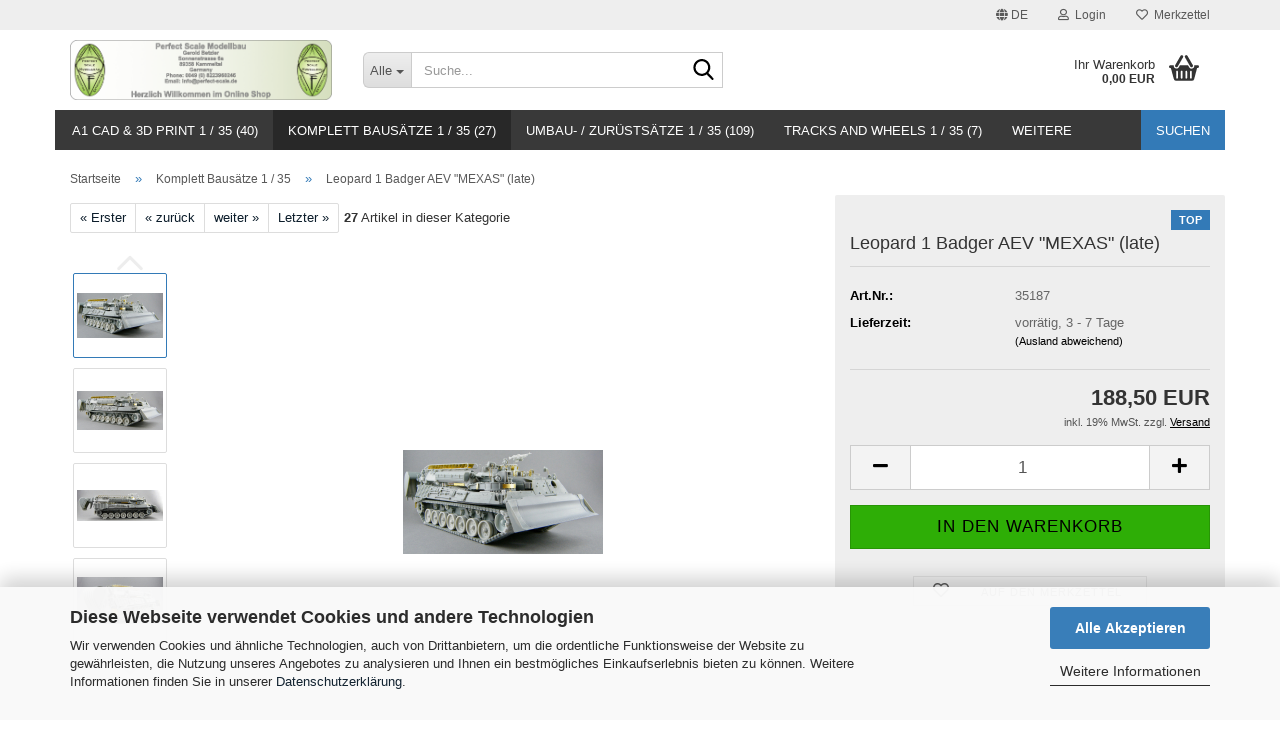

--- FILE ---
content_type: text/html; charset=utf-8
request_url: https://www.perfect-scale.de/de/www-perfect-scale-de/Badger-AEV-with-MEXAS.html
body_size: 32026
content:





	<!DOCTYPE html>
	<html xmlns="http://www.w3.org/1999/xhtml" dir="ltr" lang="de">
		
			<head>
				
					
					<!--

					=========================================================
					Shopsoftware by Gambio GmbH (c) 2005-2023 [www.gambio.de]
					=========================================================

					Gambio GmbH offers you highly scalable E-Commerce-Solutions and Services.
					The Shopsoftware is redistributable under the GNU General Public License (Version 2) [http://www.gnu.org/licenses/gpl-2.0.html].
					based on: E-Commerce Engine Copyright (c) 2006 xt:Commerce, created by Mario Zanier & Guido Winger and licensed under GNU/GPL.
					Information and contribution at http://www.xt-commerce.com

					=========================================================
					Please visit our website: www.gambio.de
					=========================================================

					-->
				

                
    

                    
                

				
					<meta name="viewport" content="width=device-width, initial-scale=1, minimum-scale=1.0" />
				

				
					<meta http-equiv="Content-Type" content="text/html; charset=utf-8" />
		<meta name="language" content="de" />
		<meta name="keywords" content="Badger AEV with MEXAS" />
		<meta name="description" content="Badger AEV with MEXAS" />
		<title>Perfect Scale Modellbau - Badger AEV with MEXAS</title>
		<meta property="og:title" content="Leopard 1 Badger AEV &quot;MEXAS&quot; (late)" />
		<meta property="og:site_name" content="Perfect Scale Modellbau" />
		<meta property="og:locale" content="de_DE" />
		<meta property="og:type" content="product" />
		<meta property="og:description" content="Badger AEV with MEXAS" />
		<meta property="og:image" content="https://www.perfect-scale.de/images/product_images/info_images/35187_1.jpg" />
		<meta property="og:image" content="https://www.perfect-scale.de/images/product_images/info_images/35187_2.jpg" />
		<meta property="og:image" content="https://www.perfect-scale.de/images/product_images/info_images/35187_3.jpg" />
		<meta property="og:image" content="https://www.perfect-scale.de/images/product_images/info_images/35187_4.jpg" />
		<meta property="og:image" content="https://www.perfect-scale.de/images/product_images/info_images/35187_5.jpg" />
		<meta property="og:image" content="https://www.perfect-scale.de/images/product_images/info_images/35187_6.jpg" />
		<meta property="og:image" content="https://www.perfect-scale.de/images/product_images/info_images/35187_7.jpg" />
		<meta property="og:image" content="https://www.perfect-scale.de/images/product_images/info_images/35187_8.jpg" />
		<meta property="og:image" content="https://www.perfect-scale.de/images/product_images/info_images/35187_9.jpg" />
		<meta property="og:image" content="https://www.perfect-scale.de/images/product_images/info_images/35187_10.jpg" />
		<meta property="og:image" content="https://www.perfect-scale.de/images/product_images/info_images/35187_11.jpg" />
		<meta property="og:image" content="https://www.perfect-scale.de/images/product_images/info_images/35187_12.jpg" />
		<meta property="og:image" content="https://www.perfect-scale.de/images/product_images/info_images/35187_13.jpg" />
		<meta property="og:image" content="https://www.perfect-scale.de/images/product_images/info_images/35187_14.jpg" />
		<meta property="og:image" content="https://www.perfect-scale.de/images/product_images/info_images/35187_15.jpg" />
		<meta property="og:image" content="https://www.perfect-scale.de/images/product_images/info_images/35187_16.jpg" />
		<meta property="og:image" content="https://www.perfect-scale.de/images/product_images/info_images/35187_17.jpg" />
		<meta property="og:image" content="https://www.perfect-scale.de/images/product_images/info_images/35187_18.jpg" />
		<meta property="og:image" content="https://www.perfect-scale.de/images/product_images/info_images/35187_19.jpg" />
		<meta property="og:image" content="https://www.perfect-scale.de/images/product_images/info_images/35187_20.jpg" />
		<meta property="og:image" content="https://www.perfect-scale.de/images/product_images/info_images/35187_21.jpg" />
		<meta property="og:image" content="https://www.perfect-scale.de/images/product_images/info_images/35187_22.jpg" />
		<meta property="og:image" content="https://www.perfect-scale.de/images/product_images/info_images/35187_23.jpg" />
		<meta property="og:image" content="https://www.perfect-scale.de/images/product_images/info_images/35187_24.jpg" />
		<meta property="og:image" content="https://www.perfect-scale.de/images/product_images/info_images/35187_25.jpg" />
		<meta property="og:image" content="https://www.perfect-scale.de/images/product_images/info_images/35187_26.jpg" />
		<meta property="og:image" content="https://www.perfect-scale.de/images/product_images/info_images/35187_27.jpg" />
		<meta property="og:image" content="https://www.perfect-scale.de/images/product_images/info_images/35187_28.jpg" />
		<meta property="og:image" content="https://www.perfect-scale.de/images/product_images/info_images/35187_29.jpg" />
		<meta property="og:image" content="https://www.perfect-scale.de/images/product_images/info_images/35187_30.jpg" />
		<meta property="og:image" content="https://www.perfect-scale.de/images/product_images/info_images/35187_31.jpg" />
		<meta property="og:image" content="https://www.perfect-scale.de/images/product_images/info_images/35187_32.jpg" />
		<meta property="og:image" content="https://www.perfect-scale.de/images/product_images/info_images/35187_33.jpg" />
		<meta property="og:image" content="https://www.perfect-scale.de/images/product_images/info_images/35187_34.jpg" />
		<meta property="og:image" content="https://www.perfect-scale.de/images/product_images/info_images/35187_35.jpg" />
		<meta property="og:image" content="https://www.perfect-scale.de/images/product_images/info_images/35187_36_562_35.jpg" />
		<meta property="og:image" content="https://www.perfect-scale.de/images/product_images/info_images/35187_37.jpg" />
		<meta property="og:image" content="https://www.perfect-scale.de/images/product_images/info_images/35187_37.png" />
		<meta property="og:image" content="https://www.perfect-scale.de/images/product_images/info_images/35187_38.png" />
		<meta property="og:image" content="https://www.perfect-scale.de/images/product_images/info_images/35187_40.jpg" />
		<meta property="og:image" content="https://www.perfect-scale.de/images/product_images/info_images/dscf00802.jpg" />
		<meta property="og:image" content="https://www.perfect-scale.de/images/product_images/info_images/dscf00822.jpg" />
		<meta property="og:image" content="https://www.perfect-scale.de/images/product_images/info_images/dscf00842.jpg" />
		<meta property="og:image" content="https://www.perfect-scale.de/images/product_images/info_images/dscf00852.jpg" />
		<meta property="og:image" content="https://www.perfect-scale.de/images/product_images/info_images/dscf00892.jpg" />
		<meta property="og:image" content="https://www.perfect-scale.de/images/product_images/info_images/dscf00902.jpg" />
		<meta property="og:image" content="https://www.perfect-scale.de/images/product_images/info_images/dscf0091.jpg" />
		<meta property="og:image" content="https://www.perfect-scale.de/images/product_images/info_images/dscf0095.jpg" />
		<meta property="og:image" content="https://www.perfect-scale.de/images/product_images/info_images/dscf0098.jpg" />
		<meta property="og:image" content="https://www.perfect-scale.de/images/product_images/info_images/dscf0104.jpg" />
		<meta property="og:image" content="https://www.perfect-scale.de/images/product_images/info_images/dscf0112.jpg" />
		<meta property="og:image" content="https://www.perfect-scale.de/images/product_images/info_images/dscf0114.jpg" />
		<meta property="og:image" content="https://www.perfect-scale.de/images/product_images/info_images/dscf0116.jpg" />

				

								
									

				
					<base href="https://www.perfect-scale.de/" />
				

				
									

				
									

				
											
							<link id="main-css" type="text/css" rel="stylesheet" href="dynamic_theme_style.css.php?theme=Honeygrid&amp;bust=1769101801" />
						
									

				
					<meta name="robots" content="index,follow" />
		<link rel="canonical" href="https://www.perfect-scale.de/de/www-perfect-scale-de/Badger-AEV-with-MEXAS.html" />
		<meta property="og:url" content="https://www.perfect-scale.de/de/www-perfect-scale-de/Badger-AEV-with-MEXAS.html">
		<link rel="alternate" hreflang="x-default" href="https://www.perfect-scale.de/de/www-perfect-scale-de/Badger-AEV-with-MEXAS.html" />
		<link rel="alternate" hreflang="en" href="https://www.perfect-scale.de/en/www--perfect-scale-de/Badger-AEV-with-MEXAS.html" />
		<link rel="alternate" hreflang="de" href="https://www.perfect-scale.de/de/www-perfect-scale-de/Badger-AEV-with-MEXAS.html" />
		<script src="https://cdn.gambiohub.com/sdk/1.2.0/dist/bundle.js"></script><script>var payPalText = {"ecsNote":"Bitte w\u00e4hlen Sie ihre gew\u00fcnschte PayPal-Zahlungsweise.","paypalUnavailable":"PayPal steht f\u00fcr diese Transaktion im Moment nicht zur Verf\u00fcgung.","errorContinue":"weiter","continueToPayPal":"Weiter mit","errorCheckData":"Es ist ein Fehler aufgetreten. Bitte \u00fcberpr\u00fcfen Sie Ihre Eingaben."};var payPalButtonSettings = {"env":"live","commit":false,"style":{"label":"checkout","shape":"rect","color":"gold","layout":"vertical","tagline":false},"locale":"","fundingCardAllowed":true,"fundingELVAllowed":true,"fundingCreditAllowed":false,"createPaymentUrl":"https:\/\/www.perfect-scale.de\/shop.php?do=PayPalHub\/CreatePayment&initiator=ecs","authorizedPaymentUrl":"https:\/\/www.perfect-scale.de\/shop.php?do=PayPalHub\/AuthorizedPayment&initiator=ecs","checkoutUrl":"https:\/\/www.perfect-scale.de\/shop.php?do=PayPalHub\/RedirectGuest","useVault":false,"jssrc":"https:\/\/www.paypal.com\/sdk\/js?client-id=AVEjCpwSc-e9jOY8dHKoTUckaKtPo0shiwe_T2rKtxp30K4TYGRopYjsUS6Qmkj6bILd7Nt72pbMWCXe&commit=false&intent=capture&components=buttons%2Cmarks%2Cmessages%2Cfunding-eligibility%2Cgooglepay%2Capplepay%2Ccard-fields&integration-date=2021-11-25&enable-funding=paylater&merchant-id=FX9E6MRKQSK6C&currency=EUR","partnerAttributionId":"GambioGmbH_Cart_Hub_PPXO","createOrderUrl":"https:\/\/www.perfect-scale.de\/shop.php?do=PayPalHub\/CreateOrder&initiator=ecs","getOrderUrl":"https:\/\/www.perfect-scale.de\/shop.php?do=PayPalHub\/GetOrder","approvedOrderUrl":"https:\/\/www.perfect-scale.de\/shop.php?do=PayPalHub\/ApprovedOrder&initiator=ecs","paymentApproved":false,"developmentMode":false,"cartAmount":0};var jsShoppingCart = {"languageCode":"de","verifySca":"https:\/\/www.perfect-scale.de\/shop.php?do=PayPalHub\/VerifySca","totalAmount":"0.00","currency":"EUR","env":"live","commit":false,"style":{"label":"checkout","shape":"rect","color":"gold","layout":"vertical","tagline":false},"locale":"","fundingCardAllowed":true,"fundingELVAllowed":true,"fundingCreditAllowed":false,"createPaymentUrl":"https:\/\/www.perfect-scale.de\/shop.php?do=PayPalHub\/CreatePayment&initiator=ecs","authorizedPaymentUrl":"https:\/\/www.perfect-scale.de\/shop.php?do=PayPalHub\/AuthorizedPayment&initiator=ecs","checkoutUrl":"https:\/\/www.perfect-scale.de\/shop.php?do=PayPalHub\/RedirectGuest","useVault":false,"jssrc":"https:\/\/www.paypal.com\/sdk\/js?client-id=AVEjCpwSc-e9jOY8dHKoTUckaKtPo0shiwe_T2rKtxp30K4TYGRopYjsUS6Qmkj6bILd7Nt72pbMWCXe&commit=false&intent=capture&components=buttons%2Cmarks%2Cmessages%2Cfunding-eligibility%2Cgooglepay%2Capplepay%2Ccard-fields&integration-date=2021-11-25&enable-funding=paylater&merchant-id=FX9E6MRKQSK6C&currency=EUR","partnerAttributionId":"GambioGmbH_Cart_Hub_PPXO","createOrderUrl":"https:\/\/www.perfect-scale.de\/shop.php?do=PayPalHub\/CreateOrder&initiator=ecs","getOrderUrl":"https:\/\/www.perfect-scale.de\/shop.php?do=PayPalHub\/GetOrder","approvedOrderUrl":"https:\/\/www.perfect-scale.de\/shop.php?do=PayPalHub\/ApprovedOrder&initiator=ecs","paymentApproved":false,"developmentMode":false,"cartAmount":0};var payPalBannerSettings = {};</script><script id="paypalconsent" type="application/json">{"purpose_id":null}</script><script src="GXModules/Gambio/Hub/Shop/Javascript/PayPalLoader.js?v=1764777409" async></script><link rel="stylesheet" href="https://cdn.gambiohub.com/sdk/1.2.0/dist/css/gambio_hub.css">
				

				
									
			</head>
		
		
			<body class="page-product-info"
				  data-gambio-namespace="https://www.perfect-scale.de/public/theme/javascripts/system"
				  data-jse-namespace="https://www.perfect-scale.de/JSEngine/build"
				  data-gambio-controller="initialize"
				  data-gambio-widget="input_number responsive_image_loader transitions header image_maps modal history dropdown core_workarounds anchor"
				  data-input_number-separator=","
					>

				
					
				

				
									

				
									
		




	



	
		<div id="outer-wrapper" >
			
				<header id="header" class="navbar">
					
	





	<div id="topbar-container">
						
		
					

		
			<div class="navbar-topbar">
				
					<nav data-gambio-widget="menu link_crypter" data-menu-switch-element-position="false" data-menu-events='{"desktop": ["click"], "mobile": ["click"]}' data-menu-ignore-class="dropdown-menu">
						<ul class="nav navbar-nav navbar-right" data-menu-replace="partial">

                            <li class="navbar-topbar-item">
                                <ul id="secondaryNavigation" class="nav navbar-nav ignore-menu">
                                                                    </ul>

                                <script id="secondaryNavigation-menu-template" type="text/mustache">
                                    
                                        <ul id="secondaryNavigation" class="nav navbar-nav">
                                            <li v-for="(item, index) in items" class="navbar-topbar-item hidden-xs content-manager-item">
                                                <a href="javascript:;" :title="item.title" @click="goTo(item.content)">
                                                    <span class="fa fa-arrow-circle-right visble-xs-block"></span>
                                                    {{item.title}}
                                                </a>
                                            </li>
                                        </ul>
                                    
                                </script>
                            </li>

							
															

							
															

							
															

							
															

							
															

															<li class="dropdown navbar-topbar-item first">

									
																					
												<a href="#" aria-label="Sprache auswählen" title="Sprache auswählen" class="dropdown-toggle" data-toggle-hover="dropdown" role="button">

													
														<span class="language-code hidden-xs">
																															
																	<span class="fa fa-globe"></span>
																
																														de
														</span>
													

													
														<span class="visible-xs-block">
																															
																	<span class="fa fa-globe"></span>
																
																														&nbsp;Sprache
														</span>
													
												</a>
											
																			

									<ul class="level_2 dropdown-menu ignore-menu arrow-top">
										<li class="arrow"></li>
										<li>
											
												<form action="/de/www-perfect-scale-de/Badger-AEV-with-MEXAS.html" method="POST" class="form-horizontal">

													
																													
																<div class="form-group">
																	<label style="display: inline">Sprache auswählen
																	    
	<select name="language" class="form-control">
					
				<option value="de" selected="selected">Deutsch</option>
			
					
				<option value="en">English</option>
			
			</select>

                                                                    </label>
																</div>
															
																											

													
																											

													
																													
																<div class="form-group">
																	<label style="display: inline">Lieferland
																	    
	<select name="switch_country" class="form-control">
					
				<option value="AF" >Afghanistan</option>
			
					
				<option value="EG" >Ägypten</option>
			
					
				<option value="AL" >Albanien</option>
			
					
				<option value="DZ" >Algerien</option>
			
					
				<option value="AS" >Amerikanisch-Samoa</option>
			
					
				<option value="VI" >Amerikanische Jungferninseln</option>
			
					
				<option value="AD" >Andorra</option>
			
					
				<option value="AO" >Angola</option>
			
					
				<option value="AI" >Anguilla</option>
			
					
				<option value="AQ" >Antarktika</option>
			
					
				<option value="AG" >Antigua und Barbuda</option>
			
					
				<option value="GQ" >Äquatorialguinea</option>
			
					
				<option value="AR" >Argentinien</option>
			
					
				<option value="AM" >Armenien</option>
			
					
				<option value="AW" >Aruba</option>
			
					
				<option value="AZ" >Aserbaidschan</option>
			
					
				<option value="ET" >Äthiopien</option>
			
					
				<option value="AU" >Australien</option>
			
					
				<option value="BS" >Bahamas</option>
			
					
				<option value="BH" >Bahrain</option>
			
					
				<option value="BD" >Bangladesch</option>
			
					
				<option value="BB" >Barbados</option>
			
					
				<option value="BY" >Belarus (Weißrussland)</option>
			
					
				<option value="BE" >Belgien</option>
			
					
				<option value="BZ" >Belize</option>
			
					
				<option value="BJ" >Benin</option>
			
					
				<option value="BM" >Bermuda</option>
			
					
				<option value="BT" >Bhutan</option>
			
					
				<option value="BO" >Bolivien (Plurinationaler Staat)</option>
			
					
				<option value="BA" >Bosnien und Herzegowina</option>
			
					
				<option value="BW" >Botswana</option>
			
					
				<option value="BV" >Bouvetinsel</option>
			
					
				<option value="BR" >Brasilien</option>
			
					
				<option value="VG" >Britische Jungferninseln</option>
			
					
				<option value="IO" >Britisches Territorium im Indischen Ozean</option>
			
					
				<option value="BN" >Brunei Darussalam</option>
			
					
				<option value="BG" >Bulgarien</option>
			
					
				<option value="BF" >Burkina Faso</option>
			
					
				<option value="BI" >Burundi</option>
			
					
				<option value="CL" >Chile</option>
			
					
				<option value="CN" >China, Volksrepublik</option>
			
					
				<option value="CK" >Cookinseln</option>
			
					
				<option value="CR" >Costa Rica</option>
			
					
				<option value="CW" >Curaçao</option>
			
					
				<option value="CI" >Côte d&#039;Ivoire (Elfenbeinküste)</option>
			
					
				<option value="CD" >Demokratische Republik Kongo</option>
			
					
				<option value="DE" selected>Deutschland</option>
			
					
				<option value="DM" >Dominica</option>
			
					
				<option value="DO" >Dominikanische Republik</option>
			
					
				<option value="DJ" >Dschibuti</option>
			
					
				<option value="DK" >Dänemark</option>
			
					
				<option value="EC" >Ecuador</option>
			
					
				<option value="SV" >El Salvador</option>
			
					
				<option value="ER" >Eritrea</option>
			
					
				<option value="EE" >Estland</option>
			
					
				<option value="FK" >Falklandinseln (Malwinen)</option>
			
					
				<option value="FJ" >Fidschi</option>
			
					
				<option value="FI" >Finnland</option>
			
					
				<option value="FR" >Frankreich</option>
			
					
				<option value="GF" >Französisch-Guayana</option>
			
					
				<option value="PF" >Französisch-Polynesien</option>
			
					
				<option value="TF" >Französische Süd- und Antarktisgebiete</option>
			
					
				<option value="FO" >Färöer</option>
			
					
				<option value="GA" >Gabun</option>
			
					
				<option value="GM" >Gambia</option>
			
					
				<option value="GE" >Georgien</option>
			
					
				<option value="GH" >Ghana</option>
			
					
				<option value="GI" >Gibraltar</option>
			
					
				<option value="GD" >Grenada</option>
			
					
				<option value="GR" >Griechenland</option>
			
					
				<option value="GL" >Grönland</option>
			
					
				<option value="GP" >Guadeloupe</option>
			
					
				<option value="GU" >Guam</option>
			
					
				<option value="GT" >Guatemala</option>
			
					
				<option value="GG" >Guernsey</option>
			
					
				<option value="GN" >Guinea</option>
			
					
				<option value="GW" >Guinea-Bissau</option>
			
					
				<option value="GY" >Guyana</option>
			
					
				<option value="HT" >Haiti</option>
			
					
				<option value="HM" >Heard und McDonaldinseln</option>
			
					
				<option value="HN" >Honduras</option>
			
					
				<option value="HK" >Hongkong</option>
			
					
				<option value="IN" >Indien</option>
			
					
				<option value="ID" >Indonesien</option>
			
					
				<option value="IM" >Insel Man</option>
			
					
				<option value="IQ" >Irak</option>
			
					
				<option value="IR" >Iran, Islamische Republik</option>
			
					
				<option value="IE" >Irland</option>
			
					
				<option value="IS" >Island</option>
			
					
				<option value="IL" >Israel</option>
			
					
				<option value="IT" >Italien</option>
			
					
				<option value="JM" >Jamaika</option>
			
					
				<option value="JP" >Japan</option>
			
					
				<option value="YE" >Jemen</option>
			
					
				<option value="JE" >Jersey</option>
			
					
				<option value="JO" >Jordanien</option>
			
					
				<option value="KY" >Kaimaninseln</option>
			
					
				<option value="KH" >Kambodscha</option>
			
					
				<option value="CM" >Kamerun</option>
			
					
				<option value="CA" >Kanada</option>
			
					
				<option value="CV" >Kap Verde</option>
			
					
				<option value="KZ" >Kasachstan</option>
			
					
				<option value="QA" >Katar</option>
			
					
				<option value="KE" >Kenia</option>
			
					
				<option value="KG" >Kirgisistan</option>
			
					
				<option value="KI" >Kiribati</option>
			
					
				<option value="CC" >Kokosinseln</option>
			
					
				<option value="CO" >Kolumbien</option>
			
					
				<option value="KM" >Komoren</option>
			
					
				<option value="KP" >Korea, Demokratische Volksrepublik (Nordkorea)</option>
			
					
				<option value="KR" >Korea, Republik (Südkorea)</option>
			
					
				<option value="HR" >Kroatien</option>
			
					
				<option value="CU" >Kuba</option>
			
					
				<option value="KW" >Kuwait</option>
			
					
				<option value="LA" >Laos, Demokratische Volksrepublik</option>
			
					
				<option value="LS" >Lesotho</option>
			
					
				<option value="LV" >Lettland</option>
			
					
				<option value="LB" >Libanon</option>
			
					
				<option value="LR" >Liberia</option>
			
					
				<option value="LY" >Libyen</option>
			
					
				<option value="LI" >Liechtenstein</option>
			
					
				<option value="LT" >Litauen</option>
			
					
				<option value="LU" >Luxemburg</option>
			
					
				<option value="MO" >Macao</option>
			
					
				<option value="MG" >Madagaskar</option>
			
					
				<option value="MW" >Malawi</option>
			
					
				<option value="MY" >Malaysia</option>
			
					
				<option value="MV" >Malediven</option>
			
					
				<option value="ML" >Mali</option>
			
					
				<option value="MT" >Malta</option>
			
					
				<option value="MA" >Marokko</option>
			
					
				<option value="MH" >Marshallinseln</option>
			
					
				<option value="MQ" >Martinique</option>
			
					
				<option value="MR" >Mauretanien</option>
			
					
				<option value="MU" >Mauritius</option>
			
					
				<option value="YT" >Mayotte</option>
			
					
				<option value="MK" >Mazedonien</option>
			
					
				<option value="MX" >Mexiko</option>
			
					
				<option value="FM" >Mikronesien (Föderierte Staaten von)</option>
			
					
				<option value="MD" >Moldawien (Republik Moldau)</option>
			
					
				<option value="MC" >Monaco</option>
			
					
				<option value="MN" >Mongolei</option>
			
					
				<option value="ME" >Montenegro</option>
			
					
				<option value="MS" >Montserrat</option>
			
					
				<option value="MZ" >Mosambik</option>
			
					
				<option value="MM" >Myanmar (Burma)</option>
			
					
				<option value="NA" >Namibia</option>
			
					
				<option value="NR" >Nauru</option>
			
					
				<option value="NP" >Nepal</option>
			
					
				<option value="NC" >Neukaledonien</option>
			
					
				<option value="NZ" >Neuseeland</option>
			
					
				<option value="NI" >Nicaragua</option>
			
					
				<option value="NL" >Niederlande</option>
			
					
				<option value="NE" >Niger</option>
			
					
				<option value="NG" >Nigeria</option>
			
					
				<option value="NU" >Niue</option>
			
					
				<option value="NF" >Norfolkinsel</option>
			
					
				<option value="NO" >Norwegen</option>
			
					
				<option value="MP" >Nördliche Marianen</option>
			
					
				<option value="OM" >Oman</option>
			
					
				<option value="AT" >Österreich</option>
			
					
				<option value="TL" >Osttimor (Timor-Leste)</option>
			
					
				<option value="PK" >Pakistan</option>
			
					
				<option value="PW" >Palau</option>
			
					
				<option value="PS" >Palästina</option>
			
					
				<option value="PA" >Panama</option>
			
					
				<option value="PG" >Papua-Neuguinea</option>
			
					
				<option value="PY" >Paraguay</option>
			
					
				<option value="PE" >Peru</option>
			
					
				<option value="PH" >Philippinen</option>
			
					
				<option value="PN" >Pitcairninseln</option>
			
					
				<option value="PL" >Polen</option>
			
					
				<option value="PT" >Portugal</option>
			
					
				<option value="PR" >Puerto Rico</option>
			
					
				<option value="TW" >Republik China (Taiwan)</option>
			
					
				<option value="CG" >Republik Kongo</option>
			
					
				<option value="RW" >Ruanda</option>
			
					
				<option value="RO" >Rumänien</option>
			
					
				<option value="RU" >Russische Föderation</option>
			
					
				<option value="RE" >Réunion</option>
			
					
				<option value="PM" >Saint-Pierre und Miquelon</option>
			
					
				<option value="SB" >Salomonen</option>
			
					
				<option value="ZM" >Sambia</option>
			
					
				<option value="WS" >Samoa</option>
			
					
				<option value="SM" >San Marino</option>
			
					
				<option value="BL" >Sankt Bartholomäus</option>
			
					
				<option value="SA" >Saudi-Arabien</option>
			
					
				<option value="SE" >Schweden</option>
			
					
				<option value="CH" >Schweiz</option>
			
					
				<option value="SN" >Senegal</option>
			
					
				<option value="RS" >Serbien</option>
			
					
				<option value="SC" >Seychellen</option>
			
					
				<option value="SL" >Sierra Leone</option>
			
					
				<option value="ZW" >Simbabwe</option>
			
					
				<option value="SG" >Singapur</option>
			
					
				<option value="SX" >Sint Maarten</option>
			
					
				<option value="SK" >Slowakei (Slowakische Republik)</option>
			
					
				<option value="SI" >Slowenien</option>
			
					
				<option value="SO" >Somalia</option>
			
					
				<option value="ES" >Spanien</option>
			
					
				<option value="LK" >Sri Lanka</option>
			
					
				<option value="SH" >St. Helena, Ascension und Tristan da Cunha</option>
			
					
				<option value="KN" >St. Kitts und Nevis</option>
			
					
				<option value="LC" >St. Lucia</option>
			
					
				<option value="MF" >St. Martin</option>
			
					
				<option value="VC" >St. Vincent und die Grenadinen</option>
			
					
				<option value="VA" >Staat Vatikanstadt</option>
			
					
				<option value="SD" >Sudan</option>
			
					
				<option value="SR" >Suriname</option>
			
					
				<option value="SJ" >Svalbard und Jan Mayen</option>
			
					
				<option value="SZ" >Swasiland</option>
			
					
				<option value="SY" >Syrien, Arabische Republik</option>
			
					
				<option value="ST" >São Tomé und Príncipe</option>
			
					
				<option value="ZA" >Südafrika</option>
			
					
				<option value="GS" >Südgeorgien und die Südlichen Sandwichinseln</option>
			
					
				<option value="SS" >Südsudan</option>
			
					
				<option value="TJ" >Tadschikistan</option>
			
					
				<option value="TZ" >Tansania, Vereinigte Republik</option>
			
					
				<option value="TH" >Thailand</option>
			
					
				<option value="TG" >Togo</option>
			
					
				<option value="TK" >Tokelau</option>
			
					
				<option value="TO" >Tonga</option>
			
					
				<option value="TT" >Trinidad und Tobago</option>
			
					
				<option value="TD" >Tschad</option>
			
					
				<option value="CZ" >Tschechische Republik</option>
			
					
				<option value="TN" >Tunesien</option>
			
					
				<option value="TM" >Turkmenistan</option>
			
					
				<option value="TC" >Turks- und Caicosinseln</option>
			
					
				<option value="TV" >Tuvalu</option>
			
					
				<option value="TR" >Türkei</option>
			
					
				<option value="UG" >Uganda</option>
			
					
				<option value="UA" >Ukraine</option>
			
					
				<option value="HU" >Ungarn</option>
			
					
				<option value="UM" >United States Minor Outlying Islands</option>
			
					
				<option value="UY" >Uruguay</option>
			
					
				<option value="UZ" >Usbekistan</option>
			
					
				<option value="VU" >Vanuatu</option>
			
					
				<option value="VE" >Venezuela (Bolivarische Republik)</option>
			
					
				<option value="AE" >Vereinigte Arabische Emirate</option>
			
					
				<option value="US" >Vereinigte Staaten von Amerika</option>
			
					
				<option value="GB" >Vereinigtes Königreich</option>
			
					
				<option value="VN" >Vietnam</option>
			
					
				<option value="WF" >Wallis und Futuna</option>
			
					
				<option value="CX" >Weihnachtsinsel</option>
			
					
				<option value="EH" >Westsahara</option>
			
					
				<option value="CF" >Zentralafrikanische Republik</option>
			
					
				<option value="CY" >Zypern</option>
			
					
				<option value="AX" >Åland</option>
			
			</select>

                                                                    </label>
																</div>
															
																											

													
														<div class="dropdown-footer row">
															<input type="submit" class="btn btn-primary btn-block" value="Speichern" title="Speichern" />
														</div>
													

													

												</form>
											
										</li>
									</ul>
								</li>
							
							
																	
										<li class="dropdown navbar-topbar-item">
											<a title="Anmeldung" href="/de/www-perfect-scale-de/Badger-AEV-with-MEXAS.html#" class="dropdown-toggle" data-toggle-hover="dropdown" role="button" aria-label="Login">
												
																											
															<span class="fa fa-user-o"></span>
														
																									

												&nbsp;Login
											</a>
											




	<ul class="dropdown-menu dropdown-menu-login arrow-top">
		
			<li class="arrow"></li>
		
		
		
			<li class="dropdown-header hidden-xs">Login</li>
		
		
		
			<li>
				<form action="https://www.perfect-scale.de/de/login.php?action=process" method="post" class="form-horizontal">
					<input type="hidden" name="return_url" value="https://www.perfect-scale.de/de/www-perfect-scale-de/Badger-AEV-with-MEXAS.html">
					<input type="hidden" name="return_url_hash" value="d9eee052d193d68c65d533a66f60ed72d5a3d1392ff15e35c42aa1753a432de3">
					
						<div class="form-group">
                            <label for="box-login-dropdown-login-username" class="form-control sr-only">E-Mail</label>
							<input
                                autocomplete="username"
                                type="email"
                                id="box-login-dropdown-login-username"
                                class="form-control"
                                placeholder="E-Mail"
                                name="email_address"
                                oninput="this.setCustomValidity('')"
                                oninvalid="this.setCustomValidity('Bitte geben Sie eine korrekte Emailadresse ein')"
                            />
						</div>
					
					
                        <div class="form-group password-form-field" data-gambio-widget="show_password">
                            <label for="box-login-dropdown-login-password" class="form-control sr-only">Passwort</label>
                            <input autocomplete="current-password" type="password" id="box-login-dropdown-login-password" class="form-control" placeholder="Passwort" name="password" />
                            <button class="btn show-password hidden" type="button">
                                <i class="fa fa-eye" aria-hidden="true"></i>
                                <span class="sr-only">Toggle Password View</span>
                            </button>
                        </div>
					
					
						<div class="dropdown-footer row">
							
	
								
									<input type="submit" class="btn btn-primary btn-block" value="Anmelden" />
								
								<ul>
									
										<li>
											<a title="Konto erstellen" href="https://www.perfect-scale.de/de/shop.php?do=CreateRegistree">
												Konto erstellen
											</a>
										</li>
									
									
										<li>
											<a title="Passwort vergessen?" href="https://www.perfect-scale.de/de/password_double_opt.php">
												Passwort vergessen?
											</a>
										</li>
									
								</ul>
							
	

	
						</div>
					
				</form>
			</li>
		
	</ul>


										</li>
									
															

							
																	
										<li class="navbar-topbar-item">
											<a href="https://www.perfect-scale.de/de/wish_list.php" title="Merkzettel anzeigen" aria-label="Merkzettel">
												
																											
															<span class="fa fa-heart-o"></span>
														
																									

												&nbsp;Merkzettel
											</a>
										</li>
									
															

							
						</ul>
					</nav>
				
			</div>
		
	</div>




	<div class="inside">

		<div class="row">

		
												
			<div class="navbar-header" data-gambio-widget="mobile_menu">
									
							
		<div id="navbar-brand" class="navbar-brand">
			<a href="https://www.perfect-scale.de/de/" title="Perfect Scale Modellbau">
				<img id="main-header-logo" class="img-responsive" src="https://www.perfect-scale.de/images/logos/psm_willkommen_im_online_shop_logo.jpg" alt="Perfect Scale Modellbau-Logo">
			</a>
		</div>
	
					
								
					
	
	
			
	
		<button type="button" class="navbar-toggle" aria-label="navigationbar toggle button" data-mobile_menu-target="#categories .navbar-collapse"
		        data-mobile_menu-body-class="categories-open" data-mobile_menu-toggle-content-visibility>
			<img src="public/theme/images/svgs/bars.svg" class="gx-menu svg--inject" alt="menu bars icon">
		</button>
	
	
	
		<button type="button" class="navbar-toggle cart-icon" data-mobile_menu-location="shopping_cart.php">
			<img src="public/theme/images/svgs/basket.svg" class="gx-cart-basket svg--inject" alt="shopping cart icon">
			<span class="cart-products-count hidden">
				0
			</span>
		</button>
	
	
			
			<button type="button" class="navbar-toggle" aria-label="searchbar toggle button" data-mobile_menu-target=".navbar-search" data-mobile_menu-body-class="search-open"
					data-mobile_menu-toggle-content-visibility>
				<img src="public/theme/images/svgs/search.svg" class="gx-search svg--inject" alt="search icon">
			</button>
		
	
				
			</div>
		

		
							






	<div class="navbar-search collapse">

		
						<p class="navbar-search-header dropdown-header">Suche</p>
		

		
			<form role="search" action="de/advanced_search_result.php" method="get" data-gambio-widget="live_search">

				<div class="navbar-search-input-group input-group">
					<div class="navbar-search-input-group-btn input-group-btn custom-dropdown" data-dropdown-trigger-change="false" data-dropdown-trigger-no-change="false">

						
							<button aria-label="Suche..." type="button" class="btn btn-default dropdown-toggle" data-toggle="dropdown" aria-haspopup="true" aria-expanded="false">
								<span class="dropdown-name">Alle</span> <span class="caret"></span>
							</button>
						

						
															
									<ul class="dropdown-menu">
																				
												<li><a href="#" data-rel="0">Alle</a></li>
											
																							
													<li><a href="#" data-rel="2">Komplett Bausätze 1 / 35</a></li>
												
																							
													<li><a href="#" data-rel="58">A1 CAD & 3D Print 1 / 35</a></li>
												
																							
													<li><a href="#" data-rel="3">Umbau- / Zurüstsätze 1 / 35</a></li>
												
																							
													<li><a href="#" data-rel="4">Tracks and Wheels 1 / 35</a></li>
												
																							
													<li><a href="#" data-rel="6">Kanonenrohre 1 / 35</a></li>
												
																							
													<li><a href="#" data-rel="10">Decals 1 / 35</a></li>
												
																							
													<li><a href="#" data-rel="9">Accesoirs 1 / 35</a></li>
												
																							
													<li><a href="#" data-rel="11">PE Teile 1 / 35</a></li>
												
																							
													<li><a href="#" data-rel="24">Werkzeuge</a></li>
												
																							
													<li><a href="#" data-rel="27">Conversion Kits 1 / 16</a></li>
												
																														</ul>
								
													

						
															
                                    <label for="top-search-button-categories-id" class="sr-only">Alle</label>
									<select id="top-search-button-categories-id" name="categories_id">
										<option value="0">Alle</option>
																																	
													<option value="2">Komplett Bausätze 1 / 35</option>
												
																							
													<option value="58">A1 CAD & 3D Print 1 / 35</option>
												
																							
													<option value="3">Umbau- / Zurüstsätze 1 / 35</option>
												
																							
													<option value="4">Tracks and Wheels 1 / 35</option>
												
																							
													<option value="6">Kanonenrohre 1 / 35</option>
												
																							
													<option value="10">Decals 1 / 35</option>
												
																							
													<option value="9">Accesoirs 1 / 35</option>
												
																							
													<option value="11">PE Teile 1 / 35</option>
												
																							
													<option value="24">Werkzeuge</option>
												
																							
													<option value="27">Conversion Kits 1 / 16</option>
												
																														</select>
								
													

					</div>
					<input type="text" id="search-field-input" name="keywords" placeholder="Suche..." class="form-control search-input" autocomplete="off" />
					
					<button aria-label="Suche..." type="submit" class="form-control-feedback">
						<img src="public/theme/images/svgs/search.svg" class="gx-search-input svg--inject" alt="search icon">
					</button>
					

                    <label for="search-field-input" class="control-label sr-only">Suche...</label>
					

				</div>


									<input type="hidden" value="1" name="inc_subcat" />
				
				
					<div class="navbar-search-footer visible-xs-block">
						
							<button class="btn btn-primary btn-block" type="submit">
								Suche...
							</button>
						
						
							<a href="advanced_search.php" class="btn btn-default btn-block" title="Erweiterte Suche">
								Erweiterte Suche
							</a>
						
					</div>
				

				<div class="search-result-container"></div>

			</form>
		
	</div>


					

		
							
					
	<div class="custom-container">
		
			<div class="inside">
				
											
							<!--&nbsp;-->
						
									
			</div>
		
	</div>
				
					

		
    		<!-- layout_header honeygrid -->
							
					


	<nav id="cart-container" class="navbar-cart" data-gambio-widget="menu cart_dropdown" data-menu-switch-element-position="false">
		
			<ul class="cart-container-inner">
				
					<li>
						<a href="https://www.perfect-scale.de/de/shopping_cart.php" class="dropdown-toggle">
							
								<img src="public/theme/images/svgs/basket.svg" alt="shopping cart icon" class="gx-cart-basket svg--inject">
								<span class="cart">
									Ihr Warenkorb<br />
									<span class="products">
										0,00 EUR
									</span>
								</span>
							
							
																	<span class="cart-products-count hidden">
										
									</span>
															
						</a>

						
							



	<ul class="dropdown-menu arrow-top cart-dropdown cart-empty">
		
			<li class="arrow"></li>
		
	
		
					
	
		
            <script>
            function ga4ViewCart() {
                console.log('GA4 is disabled');
            }
        </script>
    
			<li class="cart-dropdown-inside">
		
				
									
				
									
						<div class="cart-empty">
							Sie haben noch keine Artikel in Ihrem Warenkorb.
						</div>
					
								
			</li>
		
	</ul>
						
					</li>
				
			</ul>
		
	</nav>

				
					

		</div>

	</div>









	<noscript>
		<div class="alert alert-danger noscript-notice" role="alert">
			JavaScript ist in Ihrem Browser deaktiviert. Aktivieren Sie JavaScript, um alle Funktionen des Shops nutzen und alle Inhalte sehen zu können.
		</div>
	</noscript>



			
						


	<div id="categories">
		<div class="navbar-collapse collapse">
			
				<nav class="navbar-default navbar-categories" data-gambio-widget="menu">
					
						<ul class="level-1 nav navbar-nav">
                             
															
									<li class="level-1-child" data-id="58">
										
											<a class="dropdown-toggle" href="https://www.perfect-scale.de/de/A1-CAD---3D-Print/" title="A1 CAD &amp; 3D Print 1 / 35">
												
													A1 CAD &amp; 3D Print 1 / 35
												
																									
														(40)
													
																							</a>
										
										
										
																					
										
									</li>
								
															
									<li class="level-1-child active" data-id="2">
										
											<a class="dropdown-toggle" href="https://www.perfect-scale.de/de/www-perfect-scale-de/" title="Komplett Bausätze 1 / 35">
												
													Komplett Bausätze 1 / 35
												
																									
														(27)
													
																							</a>
										
										
										
																					
										
									</li>
								
															
									<li class="level-1-child" data-id="3">
										
											<a class="dropdown-toggle" href="https://www.perfect-scale.de/de/www-perfect-scale-de-3/" title="Umbau- / Zurüstsätze 1 / 35">
												
													Umbau- / Zurüstsätze 1 / 35
												
																									
														(109)
													
																							</a>
										
										
										
																					
										
									</li>
								
															
									<li class="level-1-child" data-id="4">
										
											<a class="dropdown-toggle" href="https://www.perfect-scale.de/de/www-perfect-scale-de-4/" title="Tracks and Wheels 1 / 35">
												
													Tracks and Wheels 1 / 35
												
																									
														(7)
													
																							</a>
										
										
										
																					
										
									</li>
								
															
									<li class="level-1-child" data-id="6">
										
											<a class="dropdown-toggle" href="https://www.perfect-scale.de/de/www-perfect-scale-de-6/" title="Kanonenrohre 1 / 35">
												
													Kanonenrohre 1 / 35
												
																									
														(3)
													
																							</a>
										
										
										
																					
										
									</li>
								
															
									<li class="level-1-child" data-id="10">
										
											<a class="dropdown-toggle" href="https://www.perfect-scale.de/de/www-perfect-scale-de-10/" title="Decals 1 / 35">
												
													Decals 1 / 35
												
																									
														(28)
													
																							</a>
										
										
										
																					
										
									</li>
								
															
									<li class="level-1-child" data-id="9">
										
											<a class="dropdown-toggle" href="https://www.perfect-scale.de/de/www-perfect-scale-de-9/" title="Accesoirs 1 / 35">
												
													Accesoirs 1 / 35
												
																									
														(45)
													
																							</a>
										
										
										
																					
										
									</li>
								
															
									<li class="level-1-child" data-id="11">
										
											<a class="dropdown-toggle" href="https://www.perfect-scale.de/de/Photoaetzteile-1---35/" title="PE Teile 1 / 35">
												
													PE Teile 1 / 35
												
																									
														(15)
													
																							</a>
										
										
										
																					
										
									</li>
								
															
									<li class="level-1-child" data-id="24">
										
											<a class="dropdown-toggle" href="https://www.perfect-scale.de/de/Werkzeuge/" title="Werkzeuge">
												
													Werkzeuge
												
																									
														(1)
													
																							</a>
										
										
										
																					
										
									</li>
								
															
									<li class="level-1-child" data-id="27">
										
											<a class="dropdown-toggle" href="https://www.perfect-scale.de/de/Conversion-Kits-1---16/" title="Conversion Kits 1 / 16">
												
													Conversion Kits 1 / 16
												
																									
														(1)
													
																							</a>
										
										
										
																					
										
									</li>
								
														
							



	
					
				<li id="mainNavigation" class="custom custom-entries hidden-xs">
											
							<a  data-id="top_custom-0"
							   href="advanced_search.php"
							   							   title="Suchen">
									Suchen
							</a>
						
									</li>
			

            <script id="mainNavigation-menu-template" type="text/mustache">
                
				    <li id="mainNavigation" class="custom custom-entries hidden-xs">
                        <a v-for="(item, index) in items" href="javascript:;" @click="goTo(item.content)">
                            {{item.title}}
                        </a>
                    </li>
                
            </script>

							
					<li class="dropdown custom topmenu-content visible-xs" data-id="top_custom-0">
						
							<a class="dropdown-toggle"
								   href="advanced_search.php"
								   target="_top"								   title="Suchen">
								Suchen
							</a>
						
					</li>
				
						


							
							
								<li class="dropdown dropdown-more" style="display: none">
									<a class="dropdown-toggle" href="#" title="">
										Weitere
									</a>
									<ul class="level-2 dropdown-menu ignore-menu"></ul>
								</li>
							
			
						</ul>
					
				</nav>
			
		</div>
	</div>

		
					</header>
			

			
				
				

			
				<div id="wrapper">
					<div class="row">

						
							<div id="main">
								<div class="main-inside">
									
										
	
			<script type="application/ld+json">{"@context":"https:\/\/schema.org","@type":"BreadcrumbList","itemListElement":[{"@type":"ListItem","position":1,"name":"Startseite","item":"https:\/\/www.perfect-scale.de\/"},{"@type":"ListItem","position":2,"name":"Komplett Baus\u00e4tze 1 \/ 35","item":"https:\/\/www.perfect-scale.de\/de\/www-perfect-scale-de\/"},{"@type":"ListItem","position":3,"name":"Leopard 1 Badger AEV \"MEXAS\" (late)","item":"https:\/\/www.perfect-scale.de\/de\/www-perfect-scale-de\/Badger-AEV-with-MEXAS.html"}]}</script>
	    
		<div id="breadcrumb_navi">
            				<span class="breadcrumbEntry">
													<a href="https://www.perfect-scale.de/" class="headerNavigation" >
								<span aria-label="Startseite">Startseite</span>
							</a>
											</span>
                <span class="breadcrumbSeparator"> &raquo; </span>            				<span class="breadcrumbEntry">
													<a href="https://www.perfect-scale.de/de/www-perfect-scale-de/" class="headerNavigation" >
								<span aria-label="Komplett Bausätze 1 / 35">Komplett Bausätze 1 / 35</span>
							</a>
											</span>
                <span class="breadcrumbSeparator"> &raquo; </span>            				<span class="breadcrumbEntry">
													<span aria-label="Leopard 1 Badger AEV "MEXAS" (late)">Leopard 1 Badger AEV "MEXAS" (late)</span>
                        					</span>
                            		</div>
    


									

									
										<div id="shop-top-banner">
																					</div>
									

									




	
		


	<div id="product_navigation" class="panel-pagination">
		<nav>
			
				<ul class="pagination">
											
							<li>
								<a href="de/www-perfect-scale-de/Perfect-Scale-Modellbau-3.html">&laquo; Erster</a>
							</li>
						
							
											
							<li>
								<a href="de/www-perfect-scale-de/Badger-AEV.html">&laquo; zurück</a>
							</li>
						
							
											
							<li>
								<a href="de/man-630-l2a-feldkueche.html">weiter &raquo;</a>
							</li>
						
							
											
							<li>
								<a href="de/m113-green-archer.html">Letzter &raquo;</a>
							</li>
						
									</ul>
			
			
			
				<span><strong>27</strong> Artikel in dieser Kategorie</span>
			
		</nav>
	</div>

	

			<script type="application/ld+json">
			{"@context":"http:\/\/schema.org","@type":"Product","name":"Leopard 1 Badger AEV \"MEXAS\" (late)","description":"Resin Komplettmodell-Bausatz des kanadischen&nbsp;Leopard 1 AEV Badger, optional mit oder ohne MEXAS Zusatzpanzerung in 1 \/ 35.    Im Bausatz enthalten sind:  Resin Teile  PE Teile  Decals  Kupferdrahtseile  Bauanleitung","image":["https:\/\/www.perfect-scale.de\/images\/product_images\/info_images\/35187_1.jpg","https:\/\/www.perfect-scale.de\/images\/product_images\/info_images\/35187_2.jpg","https:\/\/www.perfect-scale.de\/images\/product_images\/info_images\/35187_3.jpg","https:\/\/www.perfect-scale.de\/images\/product_images\/info_images\/35187_4.jpg","https:\/\/www.perfect-scale.de\/images\/product_images\/info_images\/35187_5.jpg","https:\/\/www.perfect-scale.de\/images\/product_images\/info_images\/35187_6.jpg","https:\/\/www.perfect-scale.de\/images\/product_images\/info_images\/35187_7.jpg","https:\/\/www.perfect-scale.de\/images\/product_images\/info_images\/35187_8.jpg","https:\/\/www.perfect-scale.de\/images\/product_images\/info_images\/35187_9.jpg","https:\/\/www.perfect-scale.de\/images\/product_images\/info_images\/35187_10.jpg","https:\/\/www.perfect-scale.de\/images\/product_images\/info_images\/35187_11.jpg","https:\/\/www.perfect-scale.de\/images\/product_images\/info_images\/35187_12.jpg","https:\/\/www.perfect-scale.de\/images\/product_images\/info_images\/35187_13.jpg","https:\/\/www.perfect-scale.de\/images\/product_images\/info_images\/35187_14.jpg","https:\/\/www.perfect-scale.de\/images\/product_images\/info_images\/35187_15.jpg","https:\/\/www.perfect-scale.de\/images\/product_images\/info_images\/35187_16.jpg","https:\/\/www.perfect-scale.de\/images\/product_images\/info_images\/35187_17.jpg","https:\/\/www.perfect-scale.de\/images\/product_images\/info_images\/35187_18.jpg","https:\/\/www.perfect-scale.de\/images\/product_images\/info_images\/35187_19.jpg","https:\/\/www.perfect-scale.de\/images\/product_images\/info_images\/35187_20.jpg","https:\/\/www.perfect-scale.de\/images\/product_images\/info_images\/35187_21.jpg","https:\/\/www.perfect-scale.de\/images\/product_images\/info_images\/35187_22.jpg","https:\/\/www.perfect-scale.de\/images\/product_images\/info_images\/35187_23.jpg","https:\/\/www.perfect-scale.de\/images\/product_images\/info_images\/35187_24.jpg","https:\/\/www.perfect-scale.de\/images\/product_images\/info_images\/35187_25.jpg","https:\/\/www.perfect-scale.de\/images\/product_images\/info_images\/35187_26.jpg","https:\/\/www.perfect-scale.de\/images\/product_images\/info_images\/35187_27.jpg","https:\/\/www.perfect-scale.de\/images\/product_images\/info_images\/35187_28.jpg","https:\/\/www.perfect-scale.de\/images\/product_images\/info_images\/35187_29.jpg","https:\/\/www.perfect-scale.de\/images\/product_images\/info_images\/35187_30.jpg","https:\/\/www.perfect-scale.de\/images\/product_images\/info_images\/35187_31.jpg","https:\/\/www.perfect-scale.de\/images\/product_images\/info_images\/35187_32.jpg","https:\/\/www.perfect-scale.de\/images\/product_images\/info_images\/35187_33.jpg","https:\/\/www.perfect-scale.de\/images\/product_images\/info_images\/35187_34.jpg","https:\/\/www.perfect-scale.de\/images\/product_images\/info_images\/35187_35.jpg","https:\/\/www.perfect-scale.de\/images\/product_images\/info_images\/35187_36_562_35.jpg","https:\/\/www.perfect-scale.de\/images\/product_images\/info_images\/35187_37.jpg","https:\/\/www.perfect-scale.de\/images\/product_images\/info_images\/35187_37.png","https:\/\/www.perfect-scale.de\/images\/product_images\/info_images\/35187_38.png","https:\/\/www.perfect-scale.de\/images\/product_images\/info_images\/35187_40.jpg","https:\/\/www.perfect-scale.de\/images\/product_images\/info_images\/dscf00802.jpg","https:\/\/www.perfect-scale.de\/images\/product_images\/info_images\/dscf00822.jpg","https:\/\/www.perfect-scale.de\/images\/product_images\/info_images\/dscf00842.jpg","https:\/\/www.perfect-scale.de\/images\/product_images\/info_images\/dscf00852.jpg","https:\/\/www.perfect-scale.de\/images\/product_images\/info_images\/dscf00892.jpg","https:\/\/www.perfect-scale.de\/images\/product_images\/info_images\/dscf00902.jpg","https:\/\/www.perfect-scale.de\/images\/product_images\/info_images\/dscf0091.jpg","https:\/\/www.perfect-scale.de\/images\/product_images\/info_images\/dscf0095.jpg","https:\/\/www.perfect-scale.de\/images\/product_images\/info_images\/dscf0098.jpg","https:\/\/www.perfect-scale.de\/images\/product_images\/info_images\/dscf0104.jpg","https:\/\/www.perfect-scale.de\/images\/product_images\/info_images\/dscf0112.jpg","https:\/\/www.perfect-scale.de\/images\/product_images\/info_images\/dscf0114.jpg","https:\/\/www.perfect-scale.de\/images\/product_images\/info_images\/dscf0116.jpg"],"url":"https:\/\/www.perfect-scale.de\/de\/www-perfect-scale-de\/Badger-AEV-with-MEXAS.html","itemCondition":"NewCondition","offers":{"@type":"Offer","availability":"InStock","price":"188.50","priceCurrency":"EUR","priceSpecification":{"@type":"http:\/\/schema.org\/PriceSpecification","price":"188.50","priceCurrency":"EUR","valueAddedTaxIncluded":true},"url":"https:\/\/www.perfect-scale.de\/de\/www-perfect-scale-de\/Badger-AEV-with-MEXAS.html","priceValidUntil":"2100-01-01 00:00:00"},"model":"35187","sku":"35187"}
		</script>
		<div class="product-info product-info-default row">
		
		
			<div id="product_image_layer">
			
	<div class="product-info-layer-image">
		<div class="product-info-image-inside">
										


    		<script>
            
            window.addEventListener('DOMContentLoaded', function(){
				$.extend(true, $.magnificPopup.defaults, { 
					tClose: 'Schlie&szlig;en (Esc)', // Alt text on close button
					tLoading: 'L&auml;dt...', // Text that is displayed during loading. Can contain %curr% and %total% keys
					
					gallery: { 
						tPrev: 'Vorgänger (Linke Pfeiltaste)', // Alt text on left arrow
						tNext: 'Nachfolger (Rechte Pfeiltaste)', // Alt text on right arrow
						tCounter: '%curr% von %total%' // Markup for "1 of 7" counter
						
					}
				});
			});
            
		</script>
    



	
			
	
	<div>
		<div id="product-info-layer-image" class="swiper-container" data-gambio-_widget="swiper" data-swiper-target="" data-swiper-controls="#product-info-layer-thumbnails" data-swiper-slider-options='{"breakpoints": [], "initialSlide": 0, "pagination": ".js-product-info-layer-image-pagination", "nextButton": ".js-product-info-layer-image-button-next", "prevButton": ".js-product-info-layer-image-button-prev", "effect": "fade", "autoplay": null, "initialSlide": ""}' >
			<div class="swiper-wrapper" >
			
				
											
															
																	

								
																			
																					
																	

								
									
			<div class="swiper-slide" >
				<div class="swiper-slide-inside ">
									
						<img class="img-responsive"
                                loading="lazy"
								 style="margin-top: 88px;"																src="images/product_images/popup_images/35187_1.jpg"
								 alt="Leopard 1 Badger AEV &quot;MEXAS&quot; (late)"								 title="Leopard 1 Badger AEV &quot;MEXAS&quot; (late)"								 data-magnifier-src="images/product_images/original_images/35187_1.jpg"						/>
					
							</div>
			</div>
	
								
															
																	

								
																			
																					
																	

								
									
			<div class="swiper-slide"  data-index="1">
				<div class="swiper-slide-inside ">
									
						<img class="img-responsive"
                                loading="lazy"
								 style="margin-top: 94px;"																src="images/product_images/popup_images/35187_2.jpg"
								 alt="Leopard 1 Badger AEV &quot;MEXAS&quot; (late)"								 title="Leopard 1 Badger AEV &quot;MEXAS&quot; (late)"								 data-magnifier-src="images/product_images/original_images/35187_2.jpg"						/>
					
							</div>
			</div>
	
								
															
																	

								
																			
																					
																	

								
									
			<div class="swiper-slide"  data-index="2">
				<div class="swiper-slide-inside ">
									
						<img class="img-responsive"
                                loading="lazy"
								 style="margin-top: 104px;"																src="images/product_images/popup_images/35187_3.jpg"
								 alt="Leopard 1 Badger AEV &quot;MEXAS&quot; (late)"								 title="Leopard 1 Badger AEV &quot;MEXAS&quot; (late)"								 data-magnifier-src="images/product_images/original_images/35187_3.jpg"						/>
					
							</div>
			</div>
	
								
															
																	

								
																			
																					
																	

								
									
			<div class="swiper-slide"  data-index="3">
				<div class="swiper-slide-inside ">
									
						<img class="img-responsive"
                                loading="lazy"
								 style="margin-top: 86px;"																src="images/product_images/popup_images/35187_4.jpg"
								 alt="Leopard 1 Badger AEV &quot;MEXAS&quot; (late)"								 title="Leopard 1 Badger AEV &quot;MEXAS&quot; (late)"								 data-magnifier-src="images/product_images/original_images/35187_4.jpg"						/>
					
							</div>
			</div>
	
								
															
																	

								
																			
																					
																	

								
									
			<div class="swiper-slide"  data-index="4">
				<div class="swiper-slide-inside ">
									
						<img class="img-responsive"
                                loading="lazy"
								 style="margin-top: 92px;"																src="images/product_images/popup_images/35187_5.jpg"
								 alt="Leopard 1 Badger AEV &quot;MEXAS&quot; (late)"								 title="Leopard 1 Badger AEV &quot;MEXAS&quot; (late)"								 data-magnifier-src="images/product_images/original_images/35187_5.jpg"						/>
					
							</div>
			</div>
	
								
															
																	

								
																			
																					
																	

								
									
			<div class="swiper-slide"  data-index="5">
				<div class="swiper-slide-inside ">
									
						<img class="img-responsive"
                                loading="lazy"
								 style="margin-top: 99px;"																src="images/product_images/popup_images/35187_6.jpg"
								 alt="Leopard 1 Badger AEV &quot;MEXAS&quot; (late)"								 title="Leopard 1 Badger AEV &quot;MEXAS&quot; (late)"								 data-magnifier-src="images/product_images/original_images/35187_6.jpg"						/>
					
							</div>
			</div>
	
								
															
																	

								
																			
																					
																	

								
									
			<div class="swiper-slide"  data-index="6">
				<div class="swiper-slide-inside ">
									
						<img class="img-responsive"
                                loading="lazy"
								 style="margin-top: 89px;"																src="images/product_images/popup_images/35187_7.jpg"
								 alt="Leopard 1 Badger AEV &quot;MEXAS&quot; (late)"								 title="Leopard 1 Badger AEV &quot;MEXAS&quot; (late)"								 data-magnifier-src="images/product_images/original_images/35187_7.jpg"						/>
					
							</div>
			</div>
	
								
															
																	

								
																			
																					
																	

								
									
			<div class="swiper-slide"  data-index="7">
				<div class="swiper-slide-inside ">
									
						<img class="img-responsive"
                                loading="lazy"
								 style="margin-top: 78px;"																src="images/product_images/popup_images/35187_8.jpg"
								 alt="Leopard 1 Badger AEV &quot;MEXAS&quot; (late)"								 title="Leopard 1 Badger AEV &quot;MEXAS&quot; (late)"								 data-magnifier-src="images/product_images/original_images/35187_8.jpg"						/>
					
							</div>
			</div>
	
								
															
																	

								
																			
																					
																	

								
									
			<div class="swiper-slide"  data-index="8">
				<div class="swiper-slide-inside ">
									
						<img class="img-responsive"
                                loading="lazy"
								 style="margin-top: 83px;"																src="images/product_images/popup_images/35187_9.jpg"
								 alt="Leopard 1 Badger AEV &quot;MEXAS&quot; (late)"								 title="Leopard 1 Badger AEV &quot;MEXAS&quot; (late)"								 data-magnifier-src="images/product_images/original_images/35187_9.jpg"						/>
					
							</div>
			</div>
	
								
															
																	

								
																			
																					
																	

								
									
			<div class="swiper-slide"  data-index="9">
				<div class="swiper-slide-inside ">
									
						<img class="img-responsive"
                                loading="lazy"
								 style="margin-top: 76px;"																src="images/product_images/popup_images/35187_10.jpg"
								 alt="Leopard 1 Badger AEV &quot;MEXAS&quot; (late)"								 title="Leopard 1 Badger AEV &quot;MEXAS&quot; (late)"								 data-magnifier-src="images/product_images/original_images/35187_10.jpg"						/>
					
							</div>
			</div>
	
								
															
																	

								
																			
																					
																	

								
									
			<div class="swiper-slide"  data-index="10">
				<div class="swiper-slide-inside ">
									
						<img class="img-responsive"
                                loading="lazy"
								 style="margin-top: 81px;"																src="images/product_images/popup_images/35187_11.jpg"
								 alt="Leopard 1 Badger AEV &quot;MEXAS&quot; (late)"								 title="Leopard 1 Badger AEV &quot;MEXAS&quot; (late)"								 data-magnifier-src="images/product_images/original_images/35187_11.jpg"						/>
					
							</div>
			</div>
	
								
															
																	

								
																			
																					
																	

								
									
			<div class="swiper-slide"  data-index="11">
				<div class="swiper-slide-inside ">
									
						<img class="img-responsive"
                                loading="lazy"
								 style="margin-top: 83px;"																src="images/product_images/popup_images/35187_12.jpg"
								 alt="Leopard 1 Badger AEV &quot;MEXAS&quot; (late)"								 title="Leopard 1 Badger AEV &quot;MEXAS&quot; (late)"								 data-magnifier-src="images/product_images/original_images/35187_12.jpg"						/>
					
							</div>
			</div>
	
								
															
																	

								
																			
																					
																	

								
									
			<div class="swiper-slide"  data-index="12">
				<div class="swiper-slide-inside ">
									
						<img class="img-responsive"
                                loading="lazy"
								 style="margin-top: 60px;"																src="images/product_images/popup_images/35187_13.jpg"
								 alt="Leopard 1 Badger AEV &quot;MEXAS&quot; (late)"								 title="Leopard 1 Badger AEV &quot;MEXAS&quot; (late)"								 data-magnifier-src="images/product_images/original_images/35187_13.jpg"						/>
					
							</div>
			</div>
	
								
															
																	

								
																			
																					
																	

								
									
			<div class="swiper-slide"  data-index="13">
				<div class="swiper-slide-inside ">
									
						<img class="img-responsive"
                                loading="lazy"
								 style="margin-top: 74px;"																src="images/product_images/popup_images/35187_14.jpg"
								 alt="Leopard 1 Badger AEV &quot;MEXAS&quot; (late)"								 title="Leopard 1 Badger AEV &quot;MEXAS&quot; (late)"								 data-magnifier-src="images/product_images/original_images/35187_14.jpg"						/>
					
							</div>
			</div>
	
								
															
																	

								
																			
																					
																	

								
									
			<div class="swiper-slide"  data-index="14">
				<div class="swiper-slide-inside ">
									
						<img class="img-responsive"
                                loading="lazy"
								 style="margin-top: 88px;"																src="images/product_images/popup_images/35187_15.jpg"
								 alt="Leopard 1 Badger AEV &quot;MEXAS&quot; (late)"								 title="Leopard 1 Badger AEV &quot;MEXAS&quot; (late)"								 data-magnifier-src="images/product_images/original_images/35187_15.jpg"						/>
					
							</div>
			</div>
	
								
															
																	

								
																			
																					
																	

								
									
			<div class="swiper-slide"  data-index="15">
				<div class="swiper-slide-inside ">
									
						<img class="img-responsive"
                                loading="lazy"
								 style="margin-top: 72px;"																src="images/product_images/popup_images/35187_16.jpg"
								 alt="Leopard 1 Badger AEV &quot;MEXAS&quot; (late)"								 title="Leopard 1 Badger AEV &quot;MEXAS&quot; (late)"								 data-magnifier-src="images/product_images/original_images/35187_16.jpg"						/>
					
							</div>
			</div>
	
								
															
																	

								
																			
																					
																	

								
									
			<div class="swiper-slide"  data-index="16">
				<div class="swiper-slide-inside ">
									
						<img class="img-responsive"
                                loading="lazy"
								 style="margin-top: 65px;"																src="images/product_images/popup_images/35187_17.jpg"
								 alt="Leopard 1 Badger AEV &quot;MEXAS&quot; (late)"								 title="Leopard 1 Badger AEV &quot;MEXAS&quot; (late)"								 data-magnifier-src="images/product_images/original_images/35187_17.jpg"						/>
					
							</div>
			</div>
	
								
															
																	

								
																			
																					
																	

								
									
			<div class="swiper-slide"  data-index="17">
				<div class="swiper-slide-inside ">
									
						<img class="img-responsive"
                                loading="lazy"
								 style="margin-top: 73px;"																src="images/product_images/popup_images/35187_18.jpg"
								 alt="Leopard 1 Badger AEV &quot;MEXAS&quot; (late)"								 title="Leopard 1 Badger AEV &quot;MEXAS&quot; (late)"								 data-magnifier-src="images/product_images/original_images/35187_18.jpg"						/>
					
							</div>
			</div>
	
								
															
																	

								
																			
																					
																	

								
									
			<div class="swiper-slide"  data-index="18">
				<div class="swiper-slide-inside ">
									
						<img class="img-responsive"
                                loading="lazy"
								 style="margin-top: 74px;"																src="images/product_images/popup_images/35187_19.jpg"
								 alt="Leopard 1 Badger AEV &quot;MEXAS&quot; (late)"								 title="Leopard 1 Badger AEV &quot;MEXAS&quot; (late)"								 data-magnifier-src="images/product_images/original_images/35187_19.jpg"						/>
					
							</div>
			</div>
	
								
															
																	

								
																			
																					
																	

								
									
			<div class="swiper-slide"  data-index="19">
				<div class="swiper-slide-inside ">
									
						<img class="img-responsive"
                                loading="lazy"
								 style="margin-top: 65px;"																src="images/product_images/popup_images/35187_20.jpg"
								 alt="Leopard 1 Badger AEV &quot;MEXAS&quot; (late)"								 title="Leopard 1 Badger AEV &quot;MEXAS&quot; (late)"								 data-magnifier-src="images/product_images/original_images/35187_20.jpg"						/>
					
							</div>
			</div>
	
								
															
																	

								
																			
																					
																	

								
									
			<div class="swiper-slide"  data-index="20">
				<div class="swiper-slide-inside ">
									
						<img class="img-responsive"
                                loading="lazy"
								 style="margin-top: 69px;"																src="images/product_images/popup_images/35187_21.jpg"
								 alt="Leopard 1 Badger AEV &quot;MEXAS&quot; (late)"								 title="Leopard 1 Badger AEV &quot;MEXAS&quot; (late)"								 data-magnifier-src="images/product_images/original_images/35187_21.jpg"						/>
					
							</div>
			</div>
	
								
															
																	

								
																			
																					
																	

								
									
			<div class="swiper-slide"  data-index="21">
				<div class="swiper-slide-inside ">
									
						<img class="img-responsive"
                                loading="lazy"
								 style="margin-top: 65px;"																src="images/product_images/popup_images/35187_22.jpg"
								 alt="Leopard 1 Badger AEV &quot;MEXAS&quot; (late)"								 title="Leopard 1 Badger AEV &quot;MEXAS&quot; (late)"								 data-magnifier-src="images/product_images/original_images/35187_22.jpg"						/>
					
							</div>
			</div>
	
								
															
																	

								
																			
																					
																	

								
									
			<div class="swiper-slide"  data-index="22">
				<div class="swiper-slide-inside ">
									
						<img class="img-responsive"
                                loading="lazy"
								 style="margin-top: 65px;"																src="images/product_images/popup_images/35187_23.jpg"
								 alt="Leopard 1 Badger AEV &quot;MEXAS&quot; (late)"								 title="Leopard 1 Badger AEV &quot;MEXAS&quot; (late)"								 data-magnifier-src="images/product_images/original_images/35187_23.jpg"						/>
					
							</div>
			</div>
	
								
															
																	

								
																			
																					
																	

								
									
			<div class="swiper-slide"  data-index="23">
				<div class="swiper-slide-inside ">
									
						<img class="img-responsive"
                                loading="lazy"
								 style="margin-top: 85px;"																src="images/product_images/popup_images/35187_24.jpg"
								 alt="Leopard 1 Badger AEV &quot;MEXAS&quot; (late)"								 title="Leopard 1 Badger AEV &quot;MEXAS&quot; (late)"								 data-magnifier-src="images/product_images/original_images/35187_24.jpg"						/>
					
							</div>
			</div>
	
								
															
																	

								
																			
																					
																	

								
									
			<div class="swiper-slide"  data-index="24">
				<div class="swiper-slide-inside ">
									
						<img class="img-responsive"
                                loading="lazy"
								 style="margin-top: 65px;"																src="images/product_images/popup_images/35187_25.jpg"
								 alt="Leopard 1 Badger AEV &quot;MEXAS&quot; (late)"								 title="Leopard 1 Badger AEV &quot;MEXAS&quot; (late)"								 data-magnifier-src="images/product_images/original_images/35187_25.jpg"						/>
					
							</div>
			</div>
	
								
															
																	

								
																			
																					
																	

								
									
			<div class="swiper-slide"  data-index="25">
				<div class="swiper-slide-inside ">
									
						<img class="img-responsive"
                                loading="lazy"
								 style="margin-top: 64px;"																src="images/product_images/popup_images/35187_26.jpg"
								 alt="Leopard 1 Badger AEV &quot;MEXAS&quot; (late)"								 title="Leopard 1 Badger AEV &quot;MEXAS&quot; (late)"								 data-magnifier-src="images/product_images/original_images/35187_26.jpg"						/>
					
							</div>
			</div>
	
								
															
																	

								
																			
																					
																	

								
									
			<div class="swiper-slide"  data-index="26">
				<div class="swiper-slide-inside ">
									
						<img class="img-responsive"
                                loading="lazy"
								 style="margin-top: 83px;"																src="images/product_images/popup_images/35187_27.jpg"
								 alt="Leopard 1 Badger AEV &quot;MEXAS&quot; (late)"								 title="Leopard 1 Badger AEV &quot;MEXAS&quot; (late)"								 data-magnifier-src="images/product_images/original_images/35187_27.jpg"						/>
					
							</div>
			</div>
	
								
															
																	

								
																			
																					
																	

								
									
			<div class="swiper-slide"  data-index="27">
				<div class="swiper-slide-inside ">
									
						<img class="img-responsive"
                                loading="lazy"
								 style="margin-top: 65px;"																src="images/product_images/popup_images/35187_28.jpg"
								 alt="Leopard 1 Badger AEV &quot;MEXAS&quot; (late)"								 title="Leopard 1 Badger AEV &quot;MEXAS&quot; (late)"								 data-magnifier-src="images/product_images/original_images/35187_28.jpg"						/>
					
							</div>
			</div>
	
								
															
																	

								
																			
																					
																	

								
									
			<div class="swiper-slide"  data-index="28">
				<div class="swiper-slide-inside ">
									
						<img class="img-responsive"
                                loading="lazy"
								 style="margin-top: 65px;"																src="images/product_images/popup_images/35187_29.jpg"
								 alt="Leopard 1 Badger AEV &quot;MEXAS&quot; (late)"								 title="Leopard 1 Badger AEV &quot;MEXAS&quot; (late)"								 data-magnifier-src="images/product_images/original_images/35187_29.jpg"						/>
					
							</div>
			</div>
	
								
															
																	

								
																			
																					
																	

								
									
			<div class="swiper-slide"  data-index="29">
				<div class="swiper-slide-inside ">
									
						<img class="img-responsive"
                                loading="lazy"
								 style="margin-top: 66px;"																src="images/product_images/popup_images/35187_30.jpg"
								 alt="Leopard 1 Badger AEV &quot;MEXAS&quot; (late)"								 title="Leopard 1 Badger AEV &quot;MEXAS&quot; (late)"								 data-magnifier-src="images/product_images/original_images/35187_30.jpg"						/>
					
							</div>
			</div>
	
								
															
																	

								
																			
																					
																	

								
									
			<div class="swiper-slide"  data-index="30">
				<div class="swiper-slide-inside ">
									
						<img class="img-responsive"
                                loading="lazy"
								 style="margin-top: 76px;"																src="images/product_images/popup_images/35187_31.jpg"
								 alt="Leopard 1 Badger AEV &quot;MEXAS&quot; (late)"								 title="Leopard 1 Badger AEV &quot;MEXAS&quot; (late)"								 data-magnifier-src="images/product_images/original_images/35187_31.jpg"						/>
					
							</div>
			</div>
	
								
															
																	

								
																			
																					
																	

								
									
			<div class="swiper-slide"  data-index="31">
				<div class="swiper-slide-inside ">
									
						<img class="img-responsive"
                                loading="lazy"
								 style="margin-top: 60px;"																src="images/product_images/popup_images/35187_32.jpg"
								 alt="Leopard 1 Badger AEV &quot;MEXAS&quot; (late)"								 title="Leopard 1 Badger AEV &quot;MEXAS&quot; (late)"								 data-magnifier-src="images/product_images/original_images/35187_32.jpg"						/>
					
							</div>
			</div>
	
								
															
																	

								
																			
																					
																	

								
									
			<div class="swiper-slide"  data-index="32">
				<div class="swiper-slide-inside ">
									
						<img class="img-responsive"
                                loading="lazy"
								 style="margin-top: 77px;"																src="images/product_images/popup_images/35187_33.jpg"
								 alt="Leopard 1 Badger AEV &quot;MEXAS&quot; (late)"								 title="Leopard 1 Badger AEV &quot;MEXAS&quot; (late)"								 data-magnifier-src="images/product_images/original_images/35187_33.jpg"						/>
					
							</div>
			</div>
	
								
															
																	

								
																			
																					
																	

								
									
			<div class="swiper-slide"  data-index="33">
				<div class="swiper-slide-inside ">
									
						<img class="img-responsive"
                                loading="lazy"
								 style="margin-top: 65px;"																src="images/product_images/popup_images/35187_34.jpg"
								 alt="Leopard 1 Badger AEV &quot;MEXAS&quot; (late)"								 title="Leopard 1 Badger AEV &quot;MEXAS&quot; (late)"								 data-magnifier-src="images/product_images/original_images/35187_34.jpg"						/>
					
							</div>
			</div>
	
								
															
																	

								
																			
																					
																	

								
									
			<div class="swiper-slide"  data-index="34">
				<div class="swiper-slide-inside ">
									
						<img class="img-responsive"
                                loading="lazy"
								 style="margin-top: 88px;"																src="images/product_images/popup_images/35187_35.jpg"
								 alt="Leopard 1 Badger AEV &quot;MEXAS&quot; (late)"								 title="Leopard 1 Badger AEV &quot;MEXAS&quot; (late)"								 data-magnifier-src="images/product_images/original_images/35187_35.jpg"						/>
					
							</div>
			</div>
	
								
															
																	

								
																			
																					
																	

								
									
			<div class="swiper-slide"  data-index="35">
				<div class="swiper-slide-inside ">
									
						<img class="img-responsive"
                                loading="lazy"
								 style="margin-top: 60px;"																src="images/product_images/popup_images/35187_36_562_35.jpg"
								 alt="Leopard 1 Badger AEV &quot;MEXAS&quot; (late)"								 title="Leopard 1 Badger AEV &quot;MEXAS&quot; (late)"								 data-magnifier-src="images/product_images/original_images/35187_36_562_35.jpg"						/>
					
							</div>
			</div>
	
								
															
																	

								
																			
																					
																	

								
									
			<div class="swiper-slide"  data-index="36">
				<div class="swiper-slide-inside ">
									
						<img class="img-responsive"
                                loading="lazy"
								 style="margin-top: 62px;"																src="images/product_images/popup_images/35187_37.jpg"
								 alt="Leopard 1 Badger AEV &quot;MEXAS&quot; (late)"								 title="Leopard 1 Badger AEV &quot;MEXAS&quot; (late)"								 data-magnifier-src="images/product_images/original_images/35187_37.jpg"						/>
					
							</div>
			</div>
	
								
															
																	

								
																			
																					
																	

								
									
			<div class="swiper-slide"  data-index="37">
				<div class="swiper-slide-inside ">
									
						<img class="img-responsive"
                                loading="lazy"
								 style="margin-top: 62px;"																src="images/product_images/popup_images/35187_37.png"
								 alt="Leopard 1 Badger AEV &quot;MEXAS&quot; (late)"								 title="Leopard 1 Badger AEV &quot;MEXAS&quot; (late)"								 data-magnifier-src="images/product_images/original_images/35187_37.png"						/>
					
							</div>
			</div>
	
								
															
																	

								
																			
																					
																	

								
									
			<div class="swiper-slide"  data-index="38">
				<div class="swiper-slide-inside ">
									
						<img class="img-responsive"
                                loading="lazy"
								 style="margin-top: 80px;"																src="images/product_images/popup_images/35187_38.png"
								 alt="Leopard 1 Badger AEV &quot;MEXAS&quot; (late)"								 title="Leopard 1 Badger AEV &quot;MEXAS&quot; (late)"								 data-magnifier-src="images/product_images/original_images/35187_38.png"						/>
					
							</div>
			</div>
	
								
															
																	

								
																			
																					
																	

								
									
			<div class="swiper-slide"  data-index="39">
				<div class="swiper-slide-inside ">
									
						<img class="img-responsive"
                                loading="lazy"
								 style="margin-top: 65px;"																src="images/product_images/popup_images/35187_40.jpg"
								 alt="Leopard 1 Badger AEV &quot;MEXAS&quot; (late)"								 title="Leopard 1 Badger AEV &quot;MEXAS&quot; (late)"								 data-magnifier-src="images/product_images/original_images/35187_40.jpg"						/>
					
							</div>
			</div>
	
								
															
																	

								
																			
																					
																	

								
									
			<div class="swiper-slide"  data-index="40">
				<div class="swiper-slide-inside ">
									
						<img class="img-responsive"
                                loading="lazy"
								 style="margin-top: 93px;"																src="images/product_images/popup_images/dscf00802.jpg"
								 alt="Leopard 1 Badger AEV &quot;MEXAS&quot; (late)"								 title="Leopard 1 Badger AEV &quot;MEXAS&quot; (late)"								 data-magnifier-src="images/product_images/original_images/dscf00802.jpg"						/>
					
							</div>
			</div>
	
								
															
																	

								
																			
																					
																	

								
									
			<div class="swiper-slide"  data-index="41">
				<div class="swiper-slide-inside ">
									
						<img class="img-responsive"
                                loading="lazy"
								 style="margin-top: 89px;"																src="images/product_images/popup_images/dscf00822.jpg"
								 alt="Leopard 1 Badger AEV &quot;MEXAS&quot; (late)"								 title="Leopard 1 Badger AEV &quot;MEXAS&quot; (late)"								 data-magnifier-src="images/product_images/original_images/dscf00822.jpg"						/>
					
							</div>
			</div>
	
								
															
																	

								
																			
																					
																	

								
									
			<div class="swiper-slide"  data-index="42">
				<div class="swiper-slide-inside ">
									
						<img class="img-responsive"
                                loading="lazy"
								 style="margin-top: 65px;"																src="images/product_images/popup_images/dscf00842.jpg"
								 alt="Leopard 1 Badger AEV &quot;MEXAS&quot; (late)"								 title="Leopard 1 Badger AEV &quot;MEXAS&quot; (late)"								 data-magnifier-src="images/product_images/original_images/dscf00842.jpg"						/>
					
							</div>
			</div>
	
								
															
																	

								
																			
																					
																	

								
									
			<div class="swiper-slide"  data-index="43">
				<div class="swiper-slide-inside ">
									
						<img class="img-responsive"
                                loading="lazy"
								 style="margin-top: 87px;"																src="images/product_images/popup_images/dscf00852.jpg"
								 alt="Leopard 1 Badger AEV &quot;MEXAS&quot; (late)"								 title="Leopard 1 Badger AEV &quot;MEXAS&quot; (late)"								 data-magnifier-src="images/product_images/original_images/dscf00852.jpg"						/>
					
							</div>
			</div>
	
								
															
																	

								
																			
																					
																	

								
									
			<div class="swiper-slide"  data-index="44">
				<div class="swiper-slide-inside ">
									
						<img class="img-responsive"
                                loading="lazy"
								 style="margin-top: 61px;"																src="images/product_images/popup_images/dscf00892.jpg"
								 alt="Leopard 1 Badger AEV &quot;MEXAS&quot; (late)"								 title="Leopard 1 Badger AEV &quot;MEXAS&quot; (late)"								 data-magnifier-src="images/product_images/original_images/dscf00892.jpg"						/>
					
							</div>
			</div>
	
								
															
																	

								
																			
																					
																	

								
									
			<div class="swiper-slide"  data-index="45">
				<div class="swiper-slide-inside ">
									
						<img class="img-responsive"
                                loading="lazy"
								 style="margin-top: 93px;"																src="images/product_images/popup_images/dscf00902.jpg"
								 alt="Leopard 1 Badger AEV &quot;MEXAS&quot; (late)"								 title="Leopard 1 Badger AEV &quot;MEXAS&quot; (late)"								 data-magnifier-src="images/product_images/original_images/dscf00902.jpg"						/>
					
							</div>
			</div>
	
								
															
																	

								
																			
																					
																	

								
									
			<div class="swiper-slide"  data-index="46">
				<div class="swiper-slide-inside ">
									
						<img class="img-responsive"
                                loading="lazy"
								 style="margin-top: 91px;"																src="images/product_images/popup_images/dscf0091.jpg"
								 alt="Leopard 1 Badger AEV &quot;MEXAS&quot; (late)"								 title="Leopard 1 Badger AEV &quot;MEXAS&quot; (late)"								 data-magnifier-src="images/product_images/original_images/dscf0091.jpg"						/>
					
							</div>
			</div>
	
								
															
																	

								
																			
																					
																	

								
									
			<div class="swiper-slide"  data-index="47">
				<div class="swiper-slide-inside ">
									
						<img class="img-responsive"
                                loading="lazy"
								 style="margin-top: 85px;"																src="images/product_images/popup_images/dscf0095.jpg"
								 alt="Leopard 1 Badger AEV &quot;MEXAS&quot; (late)"								 title="Leopard 1 Badger AEV &quot;MEXAS&quot; (late)"								 data-magnifier-src="images/product_images/original_images/dscf0095.jpg"						/>
					
							</div>
			</div>
	
								
															
																	

								
																			
																					
																	

								
									
			<div class="swiper-slide"  data-index="48">
				<div class="swiper-slide-inside ">
									
						<img class="img-responsive"
                                loading="lazy"
								 style="margin-top: 81px;"																src="images/product_images/popup_images/dscf0098.jpg"
								 alt="Leopard 1 Badger AEV &quot;MEXAS&quot; (late)"								 title="Leopard 1 Badger AEV &quot;MEXAS&quot; (late)"								 data-magnifier-src="images/product_images/original_images/dscf0098.jpg"						/>
					
							</div>
			</div>
	
								
															
																	

								
																			
																					
																	

								
									
			<div class="swiper-slide"  data-index="49">
				<div class="swiper-slide-inside ">
									
						<img class="img-responsive"
                                loading="lazy"
								 style="margin-top: 75px;"																src="images/product_images/popup_images/dscf0104.jpg"
								 alt="Leopard 1 Badger AEV &quot;MEXAS&quot; (late)"								 title="Leopard 1 Badger AEV &quot;MEXAS&quot; (late)"								 data-magnifier-src="images/product_images/original_images/dscf0104.jpg"						/>
					
							</div>
			</div>
	
								
															
																	

								
																			
																					
																	

								
									
			<div class="swiper-slide"  data-index="50">
				<div class="swiper-slide-inside ">
									
						<img class="img-responsive"
                                loading="lazy"
								 style="margin-top: 97px;"																src="images/product_images/popup_images/dscf0112.jpg"
								 alt="Leopard 1 Badger AEV &quot;MEXAS&quot; (late)"								 title="Leopard 1 Badger AEV &quot;MEXAS&quot; (late)"								 data-magnifier-src="images/product_images/original_images/dscf0112.jpg"						/>
					
							</div>
			</div>
	
								
															
																	

								
																			
																					
																	

								
									
			<div class="swiper-slide"  data-index="51">
				<div class="swiper-slide-inside ">
									
						<img class="img-responsive"
                                loading="lazy"
								 style="margin-top: 60px;"																src="images/product_images/popup_images/dscf0114.jpg"
								 alt="Leopard 1 Badger AEV &quot;MEXAS&quot; (late)"								 title="Leopard 1 Badger AEV &quot;MEXAS&quot; (late)"								 data-magnifier-src="images/product_images/original_images/dscf0114.jpg"						/>
					
							</div>
			</div>
	
								
															
																	

								
																			
																					
																	

								
									
			<div class="swiper-slide"  data-index="52">
				<div class="swiper-slide-inside ">
									
						<img class="img-responsive"
                                loading="lazy"
								 style="margin-top: 94px;"																src="images/product_images/popup_images/dscf0116.jpg"
								 alt="Leopard 1 Badger AEV &quot;MEXAS&quot; (late)"								 title="Leopard 1 Badger AEV &quot;MEXAS&quot; (late)"								 data-magnifier-src="images/product_images/original_images/dscf0116.jpg"						/>
					
							</div>
			</div>
	
								
													
									
			</div>
			
			
				<script type="text/mustache">
					<template>
						
							{{#.}}
								<div class="swiper-slide {{className}}">
									<div class="swiper-slide-inside">
										<img loading="lazy" {{{srcattr}}} alt="{{title}}" title="{{title}}" />
									</div>
								</div>
							{{/.}}
						
					</template>
				</script>
			
			
	</div>
	
	
					
                <button class="js-product-info-layer-image-button-prev swiper-button-prev" role="button" tabindex="0" aria-label="vorherige Produkte"></button>
			
			
                <button class="js-product-info-layer-image-button-next swiper-button-next" role="button" tabindex="0" aria-label="nächste Produkte"></button>
			
			
	
	</div>
	
	
			

								</div>
	</div>

				
			<div class="product-info-layer-thumbnails">
				


    		<script>
            
            window.addEventListener('DOMContentLoaded', function(){
				$.extend(true, $.magnificPopup.defaults, { 
					tClose: 'Schlie&szlig;en (Esc)', // Alt text on close button
					tLoading: 'L&auml;dt...', // Text that is displayed during loading. Can contain %curr% and %total% keys
					
					gallery: { 
						tPrev: 'Vorgänger (Linke Pfeiltaste)', // Alt text on left arrow
						tNext: 'Nachfolger (Rechte Pfeiltaste)', // Alt text on right arrow
						tCounter: '%curr% von %total%' // Markup for "1 of 7" counter
						
					}
				});
			});
            
		</script>
    



	
			
	
	<div>
		<div id="product-info-layer-thumbnails" class="swiper-container" data-gambio-_widget="swiper" data-swiper-target="#product-info-layer-image" data-swiper-controls="" data-swiper-slider-options='{"breakpoints": [], "initialSlide": 0, "pagination": ".js-product-info-layer-thumbnails-pagination", "nextButton": ".js-product-info-layer-thumbnails-button-next", "prevButton": ".js-product-info-layer-thumbnails-button-prev", "spaceBetween": 10, "loop": false, "slidesPerView": "auto", "autoplay": null, "initialSlide": ""}' data-swiper-breakpoints="[]">
			<div class="swiper-wrapper" >
			
				
											
															
																	

								
																	

								
									
			<div class="swiper-slide" >
				<div class="swiper-slide-inside ">
									
						<div class="align-middle">
							<img
                                    loading="lazy"
									class="img-responsive"
																		src="images/product_images/gallery_images/35187_1.jpg"
									 alt="Preview: Leopard 1 Badger AEV &quot;MEXAS&quot; (late)"									 title="Preview: Leopard 1 Badger AEV &quot;MEXAS&quot; (late)"									 data-magnifier-src="images/product_images/original_images/35187_1.jpg"							/>
						</div>
					
							</div>
			</div>
	
								
															
																	

								
																	

								
									
			<div class="swiper-slide"  data-index="1">
				<div class="swiper-slide-inside ">
									
						<div class="align-middle">
							<img
                                    loading="lazy"
									class="img-responsive"
																		src="images/product_images/gallery_images/35187_2.jpg"
									 alt="Preview: Leopard 1 Badger AEV &quot;MEXAS&quot; (late)"									 title="Preview: Leopard 1 Badger AEV &quot;MEXAS&quot; (late)"									 data-magnifier-src="images/product_images/original_images/35187_2.jpg"							/>
						</div>
					
							</div>
			</div>
	
								
															
																	

								
																	

								
									
			<div class="swiper-slide"  data-index="2">
				<div class="swiper-slide-inside ">
									
						<div class="align-middle">
							<img
                                    loading="lazy"
									class="img-responsive"
																		src="images/product_images/gallery_images/35187_3.jpg"
									 alt="Preview: Leopard 1 Badger AEV &quot;MEXAS&quot; (late)"									 title="Preview: Leopard 1 Badger AEV &quot;MEXAS&quot; (late)"									 data-magnifier-src="images/product_images/original_images/35187_3.jpg"							/>
						</div>
					
							</div>
			</div>
	
								
															
																	

								
																	

								
									
			<div class="swiper-slide"  data-index="3">
				<div class="swiper-slide-inside ">
									
						<div class="align-middle">
							<img
                                    loading="lazy"
									class="img-responsive"
																		src="images/product_images/gallery_images/35187_4.jpg"
									 alt="Preview: Leopard 1 Badger AEV &quot;MEXAS&quot; (late)"									 title="Preview: Leopard 1 Badger AEV &quot;MEXAS&quot; (late)"									 data-magnifier-src="images/product_images/original_images/35187_4.jpg"							/>
						</div>
					
							</div>
			</div>
	
								
															
																	

								
																	

								
									
			<div class="swiper-slide"  data-index="4">
				<div class="swiper-slide-inside ">
									
						<div class="align-middle">
							<img
                                    loading="lazy"
									class="img-responsive"
																		src="images/product_images/gallery_images/35187_5.jpg"
									 alt="Preview: Leopard 1 Badger AEV &quot;MEXAS&quot; (late)"									 title="Preview: Leopard 1 Badger AEV &quot;MEXAS&quot; (late)"									 data-magnifier-src="images/product_images/original_images/35187_5.jpg"							/>
						</div>
					
							</div>
			</div>
	
								
															
																	

								
																	

								
									
			<div class="swiper-slide"  data-index="5">
				<div class="swiper-slide-inside ">
									
						<div class="align-middle">
							<img
                                    loading="lazy"
									class="img-responsive"
																		src="images/product_images/gallery_images/35187_6.jpg"
									 alt="Preview: Leopard 1 Badger AEV &quot;MEXAS&quot; (late)"									 title="Preview: Leopard 1 Badger AEV &quot;MEXAS&quot; (late)"									 data-magnifier-src="images/product_images/original_images/35187_6.jpg"							/>
						</div>
					
							</div>
			</div>
	
								
															
																	

								
																	

								
									
			<div class="swiper-slide"  data-index="6">
				<div class="swiper-slide-inside ">
									
						<div class="align-middle">
							<img
                                    loading="lazy"
									class="img-responsive"
																		src="images/product_images/gallery_images/35187_7.jpg"
									 alt="Preview: Leopard 1 Badger AEV &quot;MEXAS&quot; (late)"									 title="Preview: Leopard 1 Badger AEV &quot;MEXAS&quot; (late)"									 data-magnifier-src="images/product_images/original_images/35187_7.jpg"							/>
						</div>
					
							</div>
			</div>
	
								
															
																	

								
																	

								
									
			<div class="swiper-slide"  data-index="7">
				<div class="swiper-slide-inside ">
									
						<div class="align-middle">
							<img
                                    loading="lazy"
									class="img-responsive"
																		src="images/product_images/gallery_images/35187_8.jpg"
									 alt="Preview: Leopard 1 Badger AEV &quot;MEXAS&quot; (late)"									 title="Preview: Leopard 1 Badger AEV &quot;MEXAS&quot; (late)"									 data-magnifier-src="images/product_images/original_images/35187_8.jpg"							/>
						</div>
					
							</div>
			</div>
	
								
															
																	

								
																	

								
									
			<div class="swiper-slide"  data-index="8">
				<div class="swiper-slide-inside ">
									
						<div class="align-middle">
							<img
                                    loading="lazy"
									class="img-responsive"
																		src="images/product_images/gallery_images/35187_9.jpg"
									 alt="Preview: Leopard 1 Badger AEV &quot;MEXAS&quot; (late)"									 title="Preview: Leopard 1 Badger AEV &quot;MEXAS&quot; (late)"									 data-magnifier-src="images/product_images/original_images/35187_9.jpg"							/>
						</div>
					
							</div>
			</div>
	
								
															
																	

								
																	

								
									
			<div class="swiper-slide"  data-index="9">
				<div class="swiper-slide-inside ">
									
						<div class="align-middle">
							<img
                                    loading="lazy"
									class="img-responsive"
																		src="images/product_images/gallery_images/35187_10.jpg"
									 alt="Preview: Leopard 1 Badger AEV &quot;MEXAS&quot; (late)"									 title="Preview: Leopard 1 Badger AEV &quot;MEXAS&quot; (late)"									 data-magnifier-src="images/product_images/original_images/35187_10.jpg"							/>
						</div>
					
							</div>
			</div>
	
								
															
																	

								
																	

								
									
			<div class="swiper-slide"  data-index="10">
				<div class="swiper-slide-inside ">
									
						<div class="align-middle">
							<img
                                    loading="lazy"
									class="img-responsive"
																		src="images/product_images/gallery_images/35187_11.jpg"
									 alt="Preview: Leopard 1 Badger AEV &quot;MEXAS&quot; (late)"									 title="Preview: Leopard 1 Badger AEV &quot;MEXAS&quot; (late)"									 data-magnifier-src="images/product_images/original_images/35187_11.jpg"							/>
						</div>
					
							</div>
			</div>
	
								
															
																	

								
																	

								
									
			<div class="swiper-slide"  data-index="11">
				<div class="swiper-slide-inside ">
									
						<div class="align-middle">
							<img
                                    loading="lazy"
									class="img-responsive"
																		src="images/product_images/gallery_images/35187_12.jpg"
									 alt="Preview: Leopard 1 Badger AEV &quot;MEXAS&quot; (late)"									 title="Preview: Leopard 1 Badger AEV &quot;MEXAS&quot; (late)"									 data-magnifier-src="images/product_images/original_images/35187_12.jpg"							/>
						</div>
					
							</div>
			</div>
	
								
															
																	

								
																	

								
									
			<div class="swiper-slide"  data-index="12">
				<div class="swiper-slide-inside ">
									
						<div class="align-middle">
							<img
                                    loading="lazy"
									class="img-responsive"
																		src="images/product_images/gallery_images/35187_13.jpg"
									 alt="Preview: Leopard 1 Badger AEV &quot;MEXAS&quot; (late)"									 title="Preview: Leopard 1 Badger AEV &quot;MEXAS&quot; (late)"									 data-magnifier-src="images/product_images/original_images/35187_13.jpg"							/>
						</div>
					
							</div>
			</div>
	
								
															
																	

								
																	

								
									
			<div class="swiper-slide"  data-index="13">
				<div class="swiper-slide-inside ">
									
						<div class="align-middle">
							<img
                                    loading="lazy"
									class="img-responsive"
																		src="images/product_images/gallery_images/35187_14.jpg"
									 alt="Preview: Leopard 1 Badger AEV &quot;MEXAS&quot; (late)"									 title="Preview: Leopard 1 Badger AEV &quot;MEXAS&quot; (late)"									 data-magnifier-src="images/product_images/original_images/35187_14.jpg"							/>
						</div>
					
							</div>
			</div>
	
								
															
																	

								
																	

								
									
			<div class="swiper-slide"  data-index="14">
				<div class="swiper-slide-inside ">
									
						<div class="align-middle">
							<img
                                    loading="lazy"
									class="img-responsive"
																		src="images/product_images/gallery_images/35187_15.jpg"
									 alt="Preview: Leopard 1 Badger AEV &quot;MEXAS&quot; (late)"									 title="Preview: Leopard 1 Badger AEV &quot;MEXAS&quot; (late)"									 data-magnifier-src="images/product_images/original_images/35187_15.jpg"							/>
						</div>
					
							</div>
			</div>
	
								
															
																	

								
																	

								
									
			<div class="swiper-slide"  data-index="15">
				<div class="swiper-slide-inside ">
									
						<div class="align-middle">
							<img
                                    loading="lazy"
									class="img-responsive"
																		src="images/product_images/gallery_images/35187_16.jpg"
									 alt="Preview: Leopard 1 Badger AEV &quot;MEXAS&quot; (late)"									 title="Preview: Leopard 1 Badger AEV &quot;MEXAS&quot; (late)"									 data-magnifier-src="images/product_images/original_images/35187_16.jpg"							/>
						</div>
					
							</div>
			</div>
	
								
															
																	

								
																	

								
									
			<div class="swiper-slide"  data-index="16">
				<div class="swiper-slide-inside ">
									
						<div class="align-middle">
							<img
                                    loading="lazy"
									class="img-responsive"
																		src="images/product_images/gallery_images/35187_17.jpg"
									 alt="Preview: Leopard 1 Badger AEV &quot;MEXAS&quot; (late)"									 title="Preview: Leopard 1 Badger AEV &quot;MEXAS&quot; (late)"									 data-magnifier-src="images/product_images/original_images/35187_17.jpg"							/>
						</div>
					
							</div>
			</div>
	
								
															
																	

								
																	

								
									
			<div class="swiper-slide"  data-index="17">
				<div class="swiper-slide-inside ">
									
						<div class="align-middle">
							<img
                                    loading="lazy"
									class="img-responsive"
																		src="images/product_images/gallery_images/35187_18.jpg"
									 alt="Preview: Leopard 1 Badger AEV &quot;MEXAS&quot; (late)"									 title="Preview: Leopard 1 Badger AEV &quot;MEXAS&quot; (late)"									 data-magnifier-src="images/product_images/original_images/35187_18.jpg"							/>
						</div>
					
							</div>
			</div>
	
								
															
																	

								
																	

								
									
			<div class="swiper-slide"  data-index="18">
				<div class="swiper-slide-inside ">
									
						<div class="align-middle">
							<img
                                    loading="lazy"
									class="img-responsive"
																		src="images/product_images/gallery_images/35187_19.jpg"
									 alt="Preview: Leopard 1 Badger AEV &quot;MEXAS&quot; (late)"									 title="Preview: Leopard 1 Badger AEV &quot;MEXAS&quot; (late)"									 data-magnifier-src="images/product_images/original_images/35187_19.jpg"							/>
						</div>
					
							</div>
			</div>
	
								
															
																	

								
																	

								
									
			<div class="swiper-slide"  data-index="19">
				<div class="swiper-slide-inside ">
									
						<div class="align-middle">
							<img
                                    loading="lazy"
									class="img-responsive"
																		src="images/product_images/gallery_images/35187_20.jpg"
									 alt="Preview: Leopard 1 Badger AEV &quot;MEXAS&quot; (late)"									 title="Preview: Leopard 1 Badger AEV &quot;MEXAS&quot; (late)"									 data-magnifier-src="images/product_images/original_images/35187_20.jpg"							/>
						</div>
					
							</div>
			</div>
	
								
															
																	

								
																	

								
									
			<div class="swiper-slide"  data-index="20">
				<div class="swiper-slide-inside ">
									
						<div class="align-middle">
							<img
                                    loading="lazy"
									class="img-responsive"
																		src="images/product_images/gallery_images/35187_21.jpg"
									 alt="Preview: Leopard 1 Badger AEV &quot;MEXAS&quot; (late)"									 title="Preview: Leopard 1 Badger AEV &quot;MEXAS&quot; (late)"									 data-magnifier-src="images/product_images/original_images/35187_21.jpg"							/>
						</div>
					
							</div>
			</div>
	
								
															
																	

								
																	

								
									
			<div class="swiper-slide"  data-index="21">
				<div class="swiper-slide-inside ">
									
						<div class="align-middle">
							<img
                                    loading="lazy"
									class="img-responsive"
																		src="images/product_images/gallery_images/35187_22.jpg"
									 alt="Preview: Leopard 1 Badger AEV &quot;MEXAS&quot; (late)"									 title="Preview: Leopard 1 Badger AEV &quot;MEXAS&quot; (late)"									 data-magnifier-src="images/product_images/original_images/35187_22.jpg"							/>
						</div>
					
							</div>
			</div>
	
								
															
																	

								
																	

								
									
			<div class="swiper-slide"  data-index="22">
				<div class="swiper-slide-inside ">
									
						<div class="align-middle">
							<img
                                    loading="lazy"
									class="img-responsive"
																		src="images/product_images/gallery_images/35187_23.jpg"
									 alt="Preview: Leopard 1 Badger AEV &quot;MEXAS&quot; (late)"									 title="Preview: Leopard 1 Badger AEV &quot;MEXAS&quot; (late)"									 data-magnifier-src="images/product_images/original_images/35187_23.jpg"							/>
						</div>
					
							</div>
			</div>
	
								
															
																	

								
																	

								
									
			<div class="swiper-slide"  data-index="23">
				<div class="swiper-slide-inside ">
									
						<div class="align-middle">
							<img
                                    loading="lazy"
									class="img-responsive"
																		src="images/product_images/gallery_images/35187_24.jpg"
									 alt="Preview: Leopard 1 Badger AEV &quot;MEXAS&quot; (late)"									 title="Preview: Leopard 1 Badger AEV &quot;MEXAS&quot; (late)"									 data-magnifier-src="images/product_images/original_images/35187_24.jpg"							/>
						</div>
					
							</div>
			</div>
	
								
															
																	

								
																	

								
									
			<div class="swiper-slide"  data-index="24">
				<div class="swiper-slide-inside ">
									
						<div class="align-middle">
							<img
                                    loading="lazy"
									class="img-responsive"
																		src="images/product_images/gallery_images/35187_25.jpg"
									 alt="Preview: Leopard 1 Badger AEV &quot;MEXAS&quot; (late)"									 title="Preview: Leopard 1 Badger AEV &quot;MEXAS&quot; (late)"									 data-magnifier-src="images/product_images/original_images/35187_25.jpg"							/>
						</div>
					
							</div>
			</div>
	
								
															
																	

								
																	

								
									
			<div class="swiper-slide"  data-index="25">
				<div class="swiper-slide-inside ">
									
						<div class="align-middle">
							<img
                                    loading="lazy"
									class="img-responsive"
																		src="images/product_images/gallery_images/35187_26.jpg"
									 alt="Preview: Leopard 1 Badger AEV &quot;MEXAS&quot; (late)"									 title="Preview: Leopard 1 Badger AEV &quot;MEXAS&quot; (late)"									 data-magnifier-src="images/product_images/original_images/35187_26.jpg"							/>
						</div>
					
							</div>
			</div>
	
								
															
																	

								
																	

								
									
			<div class="swiper-slide"  data-index="26">
				<div class="swiper-slide-inside ">
									
						<div class="align-middle">
							<img
                                    loading="lazy"
									class="img-responsive"
																		src="images/product_images/gallery_images/35187_27.jpg"
									 alt="Preview: Leopard 1 Badger AEV &quot;MEXAS&quot; (late)"									 title="Preview: Leopard 1 Badger AEV &quot;MEXAS&quot; (late)"									 data-magnifier-src="images/product_images/original_images/35187_27.jpg"							/>
						</div>
					
							</div>
			</div>
	
								
															
																	

								
																	

								
									
			<div class="swiper-slide"  data-index="27">
				<div class="swiper-slide-inside ">
									
						<div class="align-middle">
							<img
                                    loading="lazy"
									class="img-responsive"
																		src="images/product_images/gallery_images/35187_28.jpg"
									 alt="Preview: Leopard 1 Badger AEV &quot;MEXAS&quot; (late)"									 title="Preview: Leopard 1 Badger AEV &quot;MEXAS&quot; (late)"									 data-magnifier-src="images/product_images/original_images/35187_28.jpg"							/>
						</div>
					
							</div>
			</div>
	
								
															
																	

								
																	

								
									
			<div class="swiper-slide"  data-index="28">
				<div class="swiper-slide-inside ">
									
						<div class="align-middle">
							<img
                                    loading="lazy"
									class="img-responsive"
																		src="images/product_images/gallery_images/35187_29.jpg"
									 alt="Preview: Leopard 1 Badger AEV &quot;MEXAS&quot; (late)"									 title="Preview: Leopard 1 Badger AEV &quot;MEXAS&quot; (late)"									 data-magnifier-src="images/product_images/original_images/35187_29.jpg"							/>
						</div>
					
							</div>
			</div>
	
								
															
																	

								
																	

								
									
			<div class="swiper-slide"  data-index="29">
				<div class="swiper-slide-inside ">
									
						<div class="align-middle">
							<img
                                    loading="lazy"
									class="img-responsive"
																		src="images/product_images/gallery_images/35187_30.jpg"
									 alt="Preview: Leopard 1 Badger AEV &quot;MEXAS&quot; (late)"									 title="Preview: Leopard 1 Badger AEV &quot;MEXAS&quot; (late)"									 data-magnifier-src="images/product_images/original_images/35187_30.jpg"							/>
						</div>
					
							</div>
			</div>
	
								
															
																	

								
																	

								
									
			<div class="swiper-slide"  data-index="30">
				<div class="swiper-slide-inside ">
									
						<div class="align-middle">
							<img
                                    loading="lazy"
									class="img-responsive"
																		src="images/product_images/gallery_images/35187_31.jpg"
									 alt="Preview: Leopard 1 Badger AEV &quot;MEXAS&quot; (late)"									 title="Preview: Leopard 1 Badger AEV &quot;MEXAS&quot; (late)"									 data-magnifier-src="images/product_images/original_images/35187_31.jpg"							/>
						</div>
					
							</div>
			</div>
	
								
															
																	

								
																	

								
									
			<div class="swiper-slide"  data-index="31">
				<div class="swiper-slide-inside ">
									
						<div class="align-middle">
							<img
                                    loading="lazy"
									class="img-responsive"
																		src="images/product_images/gallery_images/35187_32.jpg"
									 alt="Preview: Leopard 1 Badger AEV &quot;MEXAS&quot; (late)"									 title="Preview: Leopard 1 Badger AEV &quot;MEXAS&quot; (late)"									 data-magnifier-src="images/product_images/original_images/35187_32.jpg"							/>
						</div>
					
							</div>
			</div>
	
								
															
																	

								
																	

								
									
			<div class="swiper-slide"  data-index="32">
				<div class="swiper-slide-inside ">
									
						<div class="align-middle">
							<img
                                    loading="lazy"
									class="img-responsive"
																		src="images/product_images/gallery_images/35187_33.jpg"
									 alt="Preview: Leopard 1 Badger AEV &quot;MEXAS&quot; (late)"									 title="Preview: Leopard 1 Badger AEV &quot;MEXAS&quot; (late)"									 data-magnifier-src="images/product_images/original_images/35187_33.jpg"							/>
						</div>
					
							</div>
			</div>
	
								
															
																	

								
																	

								
									
			<div class="swiper-slide"  data-index="33">
				<div class="swiper-slide-inside ">
									
						<div class="align-middle">
							<img
                                    loading="lazy"
									class="img-responsive"
																		src="images/product_images/gallery_images/35187_34.jpg"
									 alt="Preview: Leopard 1 Badger AEV &quot;MEXAS&quot; (late)"									 title="Preview: Leopard 1 Badger AEV &quot;MEXAS&quot; (late)"									 data-magnifier-src="images/product_images/original_images/35187_34.jpg"							/>
						</div>
					
							</div>
			</div>
	
								
															
																	

								
																	

								
									
			<div class="swiper-slide"  data-index="34">
				<div class="swiper-slide-inside ">
									
						<div class="align-middle">
							<img
                                    loading="lazy"
									class="img-responsive"
																		src="images/product_images/gallery_images/35187_35.jpg"
									 alt="Preview: Leopard 1 Badger AEV &quot;MEXAS&quot; (late)"									 title="Preview: Leopard 1 Badger AEV &quot;MEXAS&quot; (late)"									 data-magnifier-src="images/product_images/original_images/35187_35.jpg"							/>
						</div>
					
							</div>
			</div>
	
								
															
																	

								
																	

								
									
			<div class="swiper-slide"  data-index="35">
				<div class="swiper-slide-inside ">
									
						<div class="align-middle">
							<img
                                    loading="lazy"
									class="img-responsive"
																		src="images/product_images/gallery_images/35187_36_562_35.jpg"
									 alt="Preview: Leopard 1 Badger AEV &quot;MEXAS&quot; (late)"									 title="Preview: Leopard 1 Badger AEV &quot;MEXAS&quot; (late)"									 data-magnifier-src="images/product_images/original_images/35187_36_562_35.jpg"							/>
						</div>
					
							</div>
			</div>
	
								
															
																	

								
																	

								
									
			<div class="swiper-slide"  data-index="36">
				<div class="swiper-slide-inside ">
									
						<div class="align-middle">
							<img
                                    loading="lazy"
									class="img-responsive"
																		src="images/product_images/gallery_images/35187_37.jpg"
									 alt="Preview: Leopard 1 Badger AEV &quot;MEXAS&quot; (late)"									 title="Preview: Leopard 1 Badger AEV &quot;MEXAS&quot; (late)"									 data-magnifier-src="images/product_images/original_images/35187_37.jpg"							/>
						</div>
					
							</div>
			</div>
	
								
															
																	

								
																	

								
									
			<div class="swiper-slide"  data-index="37">
				<div class="swiper-slide-inside ">
									
						<div class="align-middle">
							<img
                                    loading="lazy"
									class="img-responsive"
																		src="images/product_images/gallery_images/35187_37.png"
									 alt="Preview: Leopard 1 Badger AEV &quot;MEXAS&quot; (late)"									 title="Preview: Leopard 1 Badger AEV &quot;MEXAS&quot; (late)"									 data-magnifier-src="images/product_images/original_images/35187_37.png"							/>
						</div>
					
							</div>
			</div>
	
								
															
																	

								
																	

								
									
			<div class="swiper-slide"  data-index="38">
				<div class="swiper-slide-inside ">
									
						<div class="align-middle">
							<img
                                    loading="lazy"
									class="img-responsive"
																		src="images/product_images/gallery_images/35187_38.png"
									 alt="Preview: Leopard 1 Badger AEV &quot;MEXAS&quot; (late)"									 title="Preview: Leopard 1 Badger AEV &quot;MEXAS&quot; (late)"									 data-magnifier-src="images/product_images/original_images/35187_38.png"							/>
						</div>
					
							</div>
			</div>
	
								
															
																	

								
																	

								
									
			<div class="swiper-slide"  data-index="39">
				<div class="swiper-slide-inside ">
									
						<div class="align-middle">
							<img
                                    loading="lazy"
									class="img-responsive"
																		src="images/product_images/gallery_images/35187_40.jpg"
									 alt="Preview: Leopard 1 Badger AEV &quot;MEXAS&quot; (late)"									 title="Preview: Leopard 1 Badger AEV &quot;MEXAS&quot; (late)"									 data-magnifier-src="images/product_images/original_images/35187_40.jpg"							/>
						</div>
					
							</div>
			</div>
	
								
															
																	

								
																	

								
									
			<div class="swiper-slide"  data-index="40">
				<div class="swiper-slide-inside ">
									
						<div class="align-middle">
							<img
                                    loading="lazy"
									class="img-responsive"
																		src="images/product_images/gallery_images/dscf00802.jpg"
									 alt="Preview: Leopard 1 Badger AEV &quot;MEXAS&quot; (late)"									 title="Preview: Leopard 1 Badger AEV &quot;MEXAS&quot; (late)"									 data-magnifier-src="images/product_images/original_images/dscf00802.jpg"							/>
						</div>
					
							</div>
			</div>
	
								
															
																	

								
																	

								
									
			<div class="swiper-slide"  data-index="41">
				<div class="swiper-slide-inside ">
									
						<div class="align-middle">
							<img
                                    loading="lazy"
									class="img-responsive"
																		src="images/product_images/gallery_images/dscf00822.jpg"
									 alt="Preview: Leopard 1 Badger AEV &quot;MEXAS&quot; (late)"									 title="Preview: Leopard 1 Badger AEV &quot;MEXAS&quot; (late)"									 data-magnifier-src="images/product_images/original_images/dscf00822.jpg"							/>
						</div>
					
							</div>
			</div>
	
								
															
																	

								
																	

								
									
			<div class="swiper-slide"  data-index="42">
				<div class="swiper-slide-inside ">
									
						<div class="align-middle">
							<img
                                    loading="lazy"
									class="img-responsive"
																		src="images/product_images/gallery_images/dscf00842.jpg"
									 alt="Preview: Leopard 1 Badger AEV &quot;MEXAS&quot; (late)"									 title="Preview: Leopard 1 Badger AEV &quot;MEXAS&quot; (late)"									 data-magnifier-src="images/product_images/original_images/dscf00842.jpg"							/>
						</div>
					
							</div>
			</div>
	
								
															
																	

								
																	

								
									
			<div class="swiper-slide"  data-index="43">
				<div class="swiper-slide-inside ">
									
						<div class="align-middle">
							<img
                                    loading="lazy"
									class="img-responsive"
																		src="images/product_images/gallery_images/dscf00852.jpg"
									 alt="Preview: Leopard 1 Badger AEV &quot;MEXAS&quot; (late)"									 title="Preview: Leopard 1 Badger AEV &quot;MEXAS&quot; (late)"									 data-magnifier-src="images/product_images/original_images/dscf00852.jpg"							/>
						</div>
					
							</div>
			</div>
	
								
															
																	

								
																	

								
									
			<div class="swiper-slide"  data-index="44">
				<div class="swiper-slide-inside ">
									
						<div class="align-middle">
							<img
                                    loading="lazy"
									class="img-responsive"
																		src="images/product_images/gallery_images/dscf00892.jpg"
									 alt="Preview: Leopard 1 Badger AEV &quot;MEXAS&quot; (late)"									 title="Preview: Leopard 1 Badger AEV &quot;MEXAS&quot; (late)"									 data-magnifier-src="images/product_images/original_images/dscf00892.jpg"							/>
						</div>
					
							</div>
			</div>
	
								
															
																	

								
																	

								
									
			<div class="swiper-slide"  data-index="45">
				<div class="swiper-slide-inside ">
									
						<div class="align-middle">
							<img
                                    loading="lazy"
									class="img-responsive"
																		src="images/product_images/gallery_images/dscf00902.jpg"
									 alt="Preview: Leopard 1 Badger AEV &quot;MEXAS&quot; (late)"									 title="Preview: Leopard 1 Badger AEV &quot;MEXAS&quot; (late)"									 data-magnifier-src="images/product_images/original_images/dscf00902.jpg"							/>
						</div>
					
							</div>
			</div>
	
								
															
																	

								
																	

								
									
			<div class="swiper-slide"  data-index="46">
				<div class="swiper-slide-inside ">
									
						<div class="align-middle">
							<img
                                    loading="lazy"
									class="img-responsive"
																		src="images/product_images/gallery_images/dscf0091.jpg"
									 alt="Preview: Leopard 1 Badger AEV &quot;MEXAS&quot; (late)"									 title="Preview: Leopard 1 Badger AEV &quot;MEXAS&quot; (late)"									 data-magnifier-src="images/product_images/original_images/dscf0091.jpg"							/>
						</div>
					
							</div>
			</div>
	
								
															
																	

								
																	

								
									
			<div class="swiper-slide"  data-index="47">
				<div class="swiper-slide-inside ">
									
						<div class="align-middle">
							<img
                                    loading="lazy"
									class="img-responsive"
																		src="images/product_images/gallery_images/dscf0095.jpg"
									 alt="Preview: Leopard 1 Badger AEV &quot;MEXAS&quot; (late)"									 title="Preview: Leopard 1 Badger AEV &quot;MEXAS&quot; (late)"									 data-magnifier-src="images/product_images/original_images/dscf0095.jpg"							/>
						</div>
					
							</div>
			</div>
	
								
															
																	

								
																	

								
									
			<div class="swiper-slide"  data-index="48">
				<div class="swiper-slide-inside ">
									
						<div class="align-middle">
							<img
                                    loading="lazy"
									class="img-responsive"
																		src="images/product_images/gallery_images/dscf0098.jpg"
									 alt="Preview: Leopard 1 Badger AEV &quot;MEXAS&quot; (late)"									 title="Preview: Leopard 1 Badger AEV &quot;MEXAS&quot; (late)"									 data-magnifier-src="images/product_images/original_images/dscf0098.jpg"							/>
						</div>
					
							</div>
			</div>
	
								
															
																	

								
																	

								
									
			<div class="swiper-slide"  data-index="49">
				<div class="swiper-slide-inside ">
									
						<div class="align-middle">
							<img
                                    loading="lazy"
									class="img-responsive"
																		src="images/product_images/gallery_images/dscf0104.jpg"
									 alt="Preview: Leopard 1 Badger AEV &quot;MEXAS&quot; (late)"									 title="Preview: Leopard 1 Badger AEV &quot;MEXAS&quot; (late)"									 data-magnifier-src="images/product_images/original_images/dscf0104.jpg"							/>
						</div>
					
							</div>
			</div>
	
								
															
																	

								
																	

								
									
			<div class="swiper-slide"  data-index="50">
				<div class="swiper-slide-inside ">
									
						<div class="align-middle">
							<img
                                    loading="lazy"
									class="img-responsive"
																		src="images/product_images/gallery_images/dscf0112.jpg"
									 alt="Preview: Leopard 1 Badger AEV &quot;MEXAS&quot; (late)"									 title="Preview: Leopard 1 Badger AEV &quot;MEXAS&quot; (late)"									 data-magnifier-src="images/product_images/original_images/dscf0112.jpg"							/>
						</div>
					
							</div>
			</div>
	
								
															
																	

								
																	

								
									
			<div class="swiper-slide"  data-index="51">
				<div class="swiper-slide-inside ">
									
						<div class="align-middle">
							<img
                                    loading="lazy"
									class="img-responsive"
																		src="images/product_images/gallery_images/dscf0114.jpg"
									 alt="Preview: Leopard 1 Badger AEV &quot;MEXAS&quot; (late)"									 title="Preview: Leopard 1 Badger AEV &quot;MEXAS&quot; (late)"									 data-magnifier-src="images/product_images/original_images/dscf0114.jpg"							/>
						</div>
					
							</div>
			</div>
	
								
															
																	

								
																	

								
									
			<div class="swiper-slide"  data-index="52">
				<div class="swiper-slide-inside ">
									
						<div class="align-middle">
							<img
                                    loading="lazy"
									class="img-responsive"
																		src="images/product_images/gallery_images/dscf0116.jpg"
									 alt="Preview: Leopard 1 Badger AEV &quot;MEXAS&quot; (late)"									 title="Preview: Leopard 1 Badger AEV &quot;MEXAS&quot; (late)"									 data-magnifier-src="images/product_images/original_images/dscf0116.jpg"							/>
						</div>
					
							</div>
			</div>
	
								
													
									
			</div>
			
			
				<script type="text/mustache">
					<template>
						
							{{#.}}
								<div class="swiper-slide {{className}}">
									<div class="swiper-slide-inside">
										<img loading="lazy" {{{srcattr}}} alt="{{title}}" title="{{title}}" />
									</div>
								</div>
							{{/.}}
						
					</template>
				</script>
			
			
	</div>
	
	
					
                <button class="js-product-info-layer-thumbnails-button-prev swiper-button-prev" role="button" tabindex="0" aria-label="vorherige Produkte"></button>
			
			
                <button class="js-product-info-layer-thumbnails-button-next swiper-button-next" role="button" tabindex="0" aria-label="nächste Produkte"></button>
			
			
	
	</div>
	
	
			

			</div>
		
		

			</div>
					

		
			<div class="product-info-content col-xs-12" data-gambio-widget="cart_handler" data-cart_handler-page="product-info">

				
					<div class="row">
						
						
							<div class="product-info-title-mobile  col-xs-12 visible-xs-block visible-sm-block">
								
									<span>Leopard 1 Badger AEV "MEXAS" (late)</span>
								

								
									<div>
																			</div>
								
							</div>
						

						
							
						

						
								
		<div class="product-info-stage col-xs-12 col-md-8">

			<div id="image-collection-container">
					
		<div class="product-info-image has-zoom" data-gambio-widget="image_gallery magnifier" data-magnifier-target=".magnifier-target">
			<div class="product-info-image-inside">
				


    		<script>
            
            window.addEventListener('DOMContentLoaded', function(){
				$.extend(true, $.magnificPopup.defaults, { 
					tClose: 'Schlie&szlig;en (Esc)', // Alt text on close button
					tLoading: 'L&auml;dt...', // Text that is displayed during loading. Can contain %curr% and %total% keys
					
					gallery: { 
						tPrev: 'Vorgänger (Linke Pfeiltaste)', // Alt text on left arrow
						tNext: 'Nachfolger (Rechte Pfeiltaste)', // Alt text on right arrow
						tCounter: '%curr% von %total%' // Markup for "1 of 7" counter
						
					}
				});
			});
            
		</script>
    



	
			
	
	<div>
		<div id="product_image_swiper" class="swiper-container" data-gambio-widget="swiper" data-swiper-target="" data-swiper-controls="#product_thumbnail_swiper, #product_thumbnail_swiper_mobile" data-swiper-slider-options='{"breakpoints": [], "initialSlide": 0, "pagination": ".js-product_image_swiper-pagination", "nextButton": ".js-product_image_swiper-button-next", "prevButton": ".js-product_image_swiper-button-prev", "effect": "fade", "autoplay": null}' >
			<div class="swiper-wrapper" >
			
				
											
															
																	

								
																	

								
									
			<div class="swiper-slide" >
				<div class="swiper-slide-inside ">
									
						<a onclick="return false" href="images/product_images/original_images/35187_1.jpg" title="Leopard 1 Badger AEV &quot;MEXAS&quot; (late)">
							<img class="img-responsive"
                                    loading="lazy"
									 style="margin-top: 88px;"																		src="images/product_images/info_images/35187_1.jpg"
									 alt="Leopard 1 Badger AEV &quot;MEXAS&quot; (late)"									 title="Leopard 1 Badger AEV &quot;MEXAS&quot; (late)"									 data-magnifier-src="images/product_images/original_images/35187_1.jpg"							/>
						</a>
					
							</div>
			</div>
	
								
															
																	

								
																	

								
									
			<div class="swiper-slide"  data-index="1">
				<div class="swiper-slide-inside ">
									
						<a onclick="return false" href="images/product_images/original_images/35187_2.jpg" title="Leopard 1 Badger AEV &quot;MEXAS&quot; (late)">
							<img class="img-responsive"
                                    loading="lazy"
									 style="margin-top: 94px;"																		src="images/product_images/info_images/35187_2.jpg"
									 alt="Leopard 1 Badger AEV &quot;MEXAS&quot; (late)"									 title="Leopard 1 Badger AEV &quot;MEXAS&quot; (late)"									 data-magnifier-src="images/product_images/original_images/35187_2.jpg"							/>
						</a>
					
							</div>
			</div>
	
								
															
																	

								
																	

								
									
			<div class="swiper-slide"  data-index="2">
				<div class="swiper-slide-inside ">
									
						<a onclick="return false" href="images/product_images/original_images/35187_3.jpg" title="Leopard 1 Badger AEV &quot;MEXAS&quot; (late)">
							<img class="img-responsive"
                                    loading="lazy"
									 style="margin-top: 104px;"																		src="images/product_images/info_images/35187_3.jpg"
									 alt="Leopard 1 Badger AEV &quot;MEXAS&quot; (late)"									 title="Leopard 1 Badger AEV &quot;MEXAS&quot; (late)"									 data-magnifier-src="images/product_images/original_images/35187_3.jpg"							/>
						</a>
					
							</div>
			</div>
	
								
															
																	

								
																	

								
									
			<div class="swiper-slide"  data-index="3">
				<div class="swiper-slide-inside ">
									
						<a onclick="return false" href="images/product_images/original_images/35187_4.jpg" title="Leopard 1 Badger AEV &quot;MEXAS&quot; (late)">
							<img class="img-responsive"
                                    loading="lazy"
									 style="margin-top: 86px;"																		src="images/product_images/info_images/35187_4.jpg"
									 alt="Leopard 1 Badger AEV &quot;MEXAS&quot; (late)"									 title="Leopard 1 Badger AEV &quot;MEXAS&quot; (late)"									 data-magnifier-src="images/product_images/original_images/35187_4.jpg"							/>
						</a>
					
							</div>
			</div>
	
								
															
																	

								
																	

								
									
			<div class="swiper-slide"  data-index="4">
				<div class="swiper-slide-inside ">
									
						<a onclick="return false" href="images/product_images/original_images/35187_5.jpg" title="Leopard 1 Badger AEV &quot;MEXAS&quot; (late)">
							<img class="img-responsive"
                                    loading="lazy"
									 style="margin-top: 92px;"																		src="images/product_images/info_images/35187_5.jpg"
									 alt="Leopard 1 Badger AEV &quot;MEXAS&quot; (late)"									 title="Leopard 1 Badger AEV &quot;MEXAS&quot; (late)"									 data-magnifier-src="images/product_images/original_images/35187_5.jpg"							/>
						</a>
					
							</div>
			</div>
	
								
															
																	

								
																	

								
									
			<div class="swiper-slide"  data-index="5">
				<div class="swiper-slide-inside ">
									
						<a onclick="return false" href="images/product_images/original_images/35187_6.jpg" title="Leopard 1 Badger AEV &quot;MEXAS&quot; (late)">
							<img class="img-responsive"
                                    loading="lazy"
									 style="margin-top: 99px;"																		src="images/product_images/info_images/35187_6.jpg"
									 alt="Leopard 1 Badger AEV &quot;MEXAS&quot; (late)"									 title="Leopard 1 Badger AEV &quot;MEXAS&quot; (late)"									 data-magnifier-src="images/product_images/original_images/35187_6.jpg"							/>
						</a>
					
							</div>
			</div>
	
								
															
																	

								
																	

								
									
			<div class="swiper-slide"  data-index="6">
				<div class="swiper-slide-inside ">
									
						<a onclick="return false" href="images/product_images/original_images/35187_7.jpg" title="Leopard 1 Badger AEV &quot;MEXAS&quot; (late)">
							<img class="img-responsive"
                                    loading="lazy"
									 style="margin-top: 89px;"																		src="images/product_images/info_images/35187_7.jpg"
									 alt="Leopard 1 Badger AEV &quot;MEXAS&quot; (late)"									 title="Leopard 1 Badger AEV &quot;MEXAS&quot; (late)"									 data-magnifier-src="images/product_images/original_images/35187_7.jpg"							/>
						</a>
					
							</div>
			</div>
	
								
															
																	

								
																	

								
									
			<div class="swiper-slide"  data-index="7">
				<div class="swiper-slide-inside ">
									
						<a onclick="return false" href="images/product_images/original_images/35187_8.jpg" title="Leopard 1 Badger AEV &quot;MEXAS&quot; (late)">
							<img class="img-responsive"
                                    loading="lazy"
									 style="margin-top: 78px;"																		src="images/product_images/info_images/35187_8.jpg"
									 alt="Leopard 1 Badger AEV &quot;MEXAS&quot; (late)"									 title="Leopard 1 Badger AEV &quot;MEXAS&quot; (late)"									 data-magnifier-src="images/product_images/original_images/35187_8.jpg"							/>
						</a>
					
							</div>
			</div>
	
								
															
																	

								
																	

								
									
			<div class="swiper-slide"  data-index="8">
				<div class="swiper-slide-inside ">
									
						<a onclick="return false" href="images/product_images/original_images/35187_9.jpg" title="Leopard 1 Badger AEV &quot;MEXAS&quot; (late)">
							<img class="img-responsive"
                                    loading="lazy"
									 style="margin-top: 83px;"																		src="images/product_images/info_images/35187_9.jpg"
									 alt="Leopard 1 Badger AEV &quot;MEXAS&quot; (late)"									 title="Leopard 1 Badger AEV &quot;MEXAS&quot; (late)"									 data-magnifier-src="images/product_images/original_images/35187_9.jpg"							/>
						</a>
					
							</div>
			</div>
	
								
															
																	

								
																	

								
									
			<div class="swiper-slide"  data-index="9">
				<div class="swiper-slide-inside ">
									
						<a onclick="return false" href="images/product_images/original_images/35187_10.jpg" title="Leopard 1 Badger AEV &quot;MEXAS&quot; (late)">
							<img class="img-responsive"
                                    loading="lazy"
									 style="margin-top: 76px;"																		src="images/product_images/info_images/35187_10.jpg"
									 alt="Leopard 1 Badger AEV &quot;MEXAS&quot; (late)"									 title="Leopard 1 Badger AEV &quot;MEXAS&quot; (late)"									 data-magnifier-src="images/product_images/original_images/35187_10.jpg"							/>
						</a>
					
							</div>
			</div>
	
								
															
																	

								
																	

								
									
			<div class="swiper-slide"  data-index="10">
				<div class="swiper-slide-inside ">
									
						<a onclick="return false" href="images/product_images/original_images/35187_11.jpg" title="Leopard 1 Badger AEV &quot;MEXAS&quot; (late)">
							<img class="img-responsive"
                                    loading="lazy"
									 style="margin-top: 81px;"																		src="images/product_images/info_images/35187_11.jpg"
									 alt="Leopard 1 Badger AEV &quot;MEXAS&quot; (late)"									 title="Leopard 1 Badger AEV &quot;MEXAS&quot; (late)"									 data-magnifier-src="images/product_images/original_images/35187_11.jpg"							/>
						</a>
					
							</div>
			</div>
	
								
															
																	

								
																	

								
									
			<div class="swiper-slide"  data-index="11">
				<div class="swiper-slide-inside ">
									
						<a onclick="return false" href="images/product_images/original_images/35187_12.jpg" title="Leopard 1 Badger AEV &quot;MEXAS&quot; (late)">
							<img class="img-responsive"
                                    loading="lazy"
									 style="margin-top: 83px;"																		src="images/product_images/info_images/35187_12.jpg"
									 alt="Leopard 1 Badger AEV &quot;MEXAS&quot; (late)"									 title="Leopard 1 Badger AEV &quot;MEXAS&quot; (late)"									 data-magnifier-src="images/product_images/original_images/35187_12.jpg"							/>
						</a>
					
							</div>
			</div>
	
								
															
																	

								
																	

								
									
			<div class="swiper-slide"  data-index="12">
				<div class="swiper-slide-inside ">
									
						<a onclick="return false" href="images/product_images/original_images/35187_13.jpg" title="Leopard 1 Badger AEV &quot;MEXAS&quot; (late)">
							<img class="img-responsive"
                                    loading="lazy"
									 style="margin-top: 60px;"																		src="images/product_images/info_images/35187_13.jpg"
									 alt="Leopard 1 Badger AEV &quot;MEXAS&quot; (late)"									 title="Leopard 1 Badger AEV &quot;MEXAS&quot; (late)"									 data-magnifier-src="images/product_images/original_images/35187_13.jpg"							/>
						</a>
					
							</div>
			</div>
	
								
															
																	

								
																	

								
									
			<div class="swiper-slide"  data-index="13">
				<div class="swiper-slide-inside ">
									
						<a onclick="return false" href="images/product_images/original_images/35187_14.jpg" title="Leopard 1 Badger AEV &quot;MEXAS&quot; (late)">
							<img class="img-responsive"
                                    loading="lazy"
									 style="margin-top: 74px;"																		src="images/product_images/info_images/35187_14.jpg"
									 alt="Leopard 1 Badger AEV &quot;MEXAS&quot; (late)"									 title="Leopard 1 Badger AEV &quot;MEXAS&quot; (late)"									 data-magnifier-src="images/product_images/original_images/35187_14.jpg"							/>
						</a>
					
							</div>
			</div>
	
								
															
																	

								
																	

								
									
			<div class="swiper-slide"  data-index="14">
				<div class="swiper-slide-inside ">
									
						<a onclick="return false" href="images/product_images/original_images/35187_15.jpg" title="Leopard 1 Badger AEV &quot;MEXAS&quot; (late)">
							<img class="img-responsive"
                                    loading="lazy"
									 style="margin-top: 88px;"																		src="images/product_images/info_images/35187_15.jpg"
									 alt="Leopard 1 Badger AEV &quot;MEXAS&quot; (late)"									 title="Leopard 1 Badger AEV &quot;MEXAS&quot; (late)"									 data-magnifier-src="images/product_images/original_images/35187_15.jpg"							/>
						</a>
					
							</div>
			</div>
	
								
															
																	

								
																	

								
									
			<div class="swiper-slide"  data-index="15">
				<div class="swiper-slide-inside ">
									
						<a onclick="return false" href="images/product_images/original_images/35187_16.jpg" title="Leopard 1 Badger AEV &quot;MEXAS&quot; (late)">
							<img class="img-responsive"
                                    loading="lazy"
									 style="margin-top: 72px;"																		src="images/product_images/info_images/35187_16.jpg"
									 alt="Leopard 1 Badger AEV &quot;MEXAS&quot; (late)"									 title="Leopard 1 Badger AEV &quot;MEXAS&quot; (late)"									 data-magnifier-src="images/product_images/original_images/35187_16.jpg"							/>
						</a>
					
							</div>
			</div>
	
								
															
																	

								
																	

								
									
			<div class="swiper-slide"  data-index="16">
				<div class="swiper-slide-inside ">
									
						<a onclick="return false" href="images/product_images/original_images/35187_17.jpg" title="Leopard 1 Badger AEV &quot;MEXAS&quot; (late)">
							<img class="img-responsive"
                                    loading="lazy"
									 style="margin-top: 65px;"																		src="images/product_images/info_images/35187_17.jpg"
									 alt="Leopard 1 Badger AEV &quot;MEXAS&quot; (late)"									 title="Leopard 1 Badger AEV &quot;MEXAS&quot; (late)"									 data-magnifier-src="images/product_images/original_images/35187_17.jpg"							/>
						</a>
					
							</div>
			</div>
	
								
															
																	

								
																	

								
									
			<div class="swiper-slide"  data-index="17">
				<div class="swiper-slide-inside ">
									
						<a onclick="return false" href="images/product_images/original_images/35187_18.jpg" title="Leopard 1 Badger AEV &quot;MEXAS&quot; (late)">
							<img class="img-responsive"
                                    loading="lazy"
									 style="margin-top: 73px;"																		src="images/product_images/info_images/35187_18.jpg"
									 alt="Leopard 1 Badger AEV &quot;MEXAS&quot; (late)"									 title="Leopard 1 Badger AEV &quot;MEXAS&quot; (late)"									 data-magnifier-src="images/product_images/original_images/35187_18.jpg"							/>
						</a>
					
							</div>
			</div>
	
								
															
																	

								
																	

								
									
			<div class="swiper-slide"  data-index="18">
				<div class="swiper-slide-inside ">
									
						<a onclick="return false" href="images/product_images/original_images/35187_19.jpg" title="Leopard 1 Badger AEV &quot;MEXAS&quot; (late)">
							<img class="img-responsive"
                                    loading="lazy"
									 style="margin-top: 74px;"																		src="images/product_images/info_images/35187_19.jpg"
									 alt="Leopard 1 Badger AEV &quot;MEXAS&quot; (late)"									 title="Leopard 1 Badger AEV &quot;MEXAS&quot; (late)"									 data-magnifier-src="images/product_images/original_images/35187_19.jpg"							/>
						</a>
					
							</div>
			</div>
	
								
															
																	

								
																	

								
									
			<div class="swiper-slide"  data-index="19">
				<div class="swiper-slide-inside ">
									
						<a onclick="return false" href="images/product_images/original_images/35187_20.jpg" title="Leopard 1 Badger AEV &quot;MEXAS&quot; (late)">
							<img class="img-responsive"
                                    loading="lazy"
									 style="margin-top: 65px;"																		src="images/product_images/info_images/35187_20.jpg"
									 alt="Leopard 1 Badger AEV &quot;MEXAS&quot; (late)"									 title="Leopard 1 Badger AEV &quot;MEXAS&quot; (late)"									 data-magnifier-src="images/product_images/original_images/35187_20.jpg"							/>
						</a>
					
							</div>
			</div>
	
								
															
																	

								
																	

								
									
			<div class="swiper-slide"  data-index="20">
				<div class="swiper-slide-inside ">
									
						<a onclick="return false" href="images/product_images/original_images/35187_21.jpg" title="Leopard 1 Badger AEV &quot;MEXAS&quot; (late)">
							<img class="img-responsive"
                                    loading="lazy"
									 style="margin-top: 69px;"																		src="images/product_images/info_images/35187_21.jpg"
									 alt="Leopard 1 Badger AEV &quot;MEXAS&quot; (late)"									 title="Leopard 1 Badger AEV &quot;MEXAS&quot; (late)"									 data-magnifier-src="images/product_images/original_images/35187_21.jpg"							/>
						</a>
					
							</div>
			</div>
	
								
															
																	

								
																	

								
									
			<div class="swiper-slide"  data-index="21">
				<div class="swiper-slide-inside ">
									
						<a onclick="return false" href="images/product_images/original_images/35187_22.jpg" title="Leopard 1 Badger AEV &quot;MEXAS&quot; (late)">
							<img class="img-responsive"
                                    loading="lazy"
									 style="margin-top: 65px;"																		src="images/product_images/info_images/35187_22.jpg"
									 alt="Leopard 1 Badger AEV &quot;MEXAS&quot; (late)"									 title="Leopard 1 Badger AEV &quot;MEXAS&quot; (late)"									 data-magnifier-src="images/product_images/original_images/35187_22.jpg"							/>
						</a>
					
							</div>
			</div>
	
								
															
																	

								
																	

								
									
			<div class="swiper-slide"  data-index="22">
				<div class="swiper-slide-inside ">
									
						<a onclick="return false" href="images/product_images/original_images/35187_23.jpg" title="Leopard 1 Badger AEV &quot;MEXAS&quot; (late)">
							<img class="img-responsive"
                                    loading="lazy"
									 style="margin-top: 65px;"																		src="images/product_images/info_images/35187_23.jpg"
									 alt="Leopard 1 Badger AEV &quot;MEXAS&quot; (late)"									 title="Leopard 1 Badger AEV &quot;MEXAS&quot; (late)"									 data-magnifier-src="images/product_images/original_images/35187_23.jpg"							/>
						</a>
					
							</div>
			</div>
	
								
															
																	

								
																	

								
									
			<div class="swiper-slide"  data-index="23">
				<div class="swiper-slide-inside ">
									
						<a onclick="return false" href="images/product_images/original_images/35187_24.jpg" title="Leopard 1 Badger AEV &quot;MEXAS&quot; (late)">
							<img class="img-responsive"
                                    loading="lazy"
									 style="margin-top: 85px;"																		src="images/product_images/info_images/35187_24.jpg"
									 alt="Leopard 1 Badger AEV &quot;MEXAS&quot; (late)"									 title="Leopard 1 Badger AEV &quot;MEXAS&quot; (late)"									 data-magnifier-src="images/product_images/original_images/35187_24.jpg"							/>
						</a>
					
							</div>
			</div>
	
								
															
																	

								
																	

								
									
			<div class="swiper-slide"  data-index="24">
				<div class="swiper-slide-inside ">
									
						<a onclick="return false" href="images/product_images/original_images/35187_25.jpg" title="Leopard 1 Badger AEV &quot;MEXAS&quot; (late)">
							<img class="img-responsive"
                                    loading="lazy"
									 style="margin-top: 65px;"																		src="images/product_images/info_images/35187_25.jpg"
									 alt="Leopard 1 Badger AEV &quot;MEXAS&quot; (late)"									 title="Leopard 1 Badger AEV &quot;MEXAS&quot; (late)"									 data-magnifier-src="images/product_images/original_images/35187_25.jpg"							/>
						</a>
					
							</div>
			</div>
	
								
															
																	

								
																	

								
									
			<div class="swiper-slide"  data-index="25">
				<div class="swiper-slide-inside ">
									
						<a onclick="return false" href="images/product_images/original_images/35187_26.jpg" title="Leopard 1 Badger AEV &quot;MEXAS&quot; (late)">
							<img class="img-responsive"
                                    loading="lazy"
									 style="margin-top: 64px;"																		src="images/product_images/info_images/35187_26.jpg"
									 alt="Leopard 1 Badger AEV &quot;MEXAS&quot; (late)"									 title="Leopard 1 Badger AEV &quot;MEXAS&quot; (late)"									 data-magnifier-src="images/product_images/original_images/35187_26.jpg"							/>
						</a>
					
							</div>
			</div>
	
								
															
																	

								
																	

								
									
			<div class="swiper-slide"  data-index="26">
				<div class="swiper-slide-inside ">
									
						<a onclick="return false" href="images/product_images/original_images/35187_27.jpg" title="Leopard 1 Badger AEV &quot;MEXAS&quot; (late)">
							<img class="img-responsive"
                                    loading="lazy"
									 style="margin-top: 83px;"																		src="images/product_images/info_images/35187_27.jpg"
									 alt="Leopard 1 Badger AEV &quot;MEXAS&quot; (late)"									 title="Leopard 1 Badger AEV &quot;MEXAS&quot; (late)"									 data-magnifier-src="images/product_images/original_images/35187_27.jpg"							/>
						</a>
					
							</div>
			</div>
	
								
															
																	

								
																	

								
									
			<div class="swiper-slide"  data-index="27">
				<div class="swiper-slide-inside ">
									
						<a onclick="return false" href="images/product_images/original_images/35187_28.jpg" title="Leopard 1 Badger AEV &quot;MEXAS&quot; (late)">
							<img class="img-responsive"
                                    loading="lazy"
									 style="margin-top: 65px;"																		src="images/product_images/info_images/35187_28.jpg"
									 alt="Leopard 1 Badger AEV &quot;MEXAS&quot; (late)"									 title="Leopard 1 Badger AEV &quot;MEXAS&quot; (late)"									 data-magnifier-src="images/product_images/original_images/35187_28.jpg"							/>
						</a>
					
							</div>
			</div>
	
								
															
																	

								
																	

								
									
			<div class="swiper-slide"  data-index="28">
				<div class="swiper-slide-inside ">
									
						<a onclick="return false" href="images/product_images/original_images/35187_29.jpg" title="Leopard 1 Badger AEV &quot;MEXAS&quot; (late)">
							<img class="img-responsive"
                                    loading="lazy"
									 style="margin-top: 65px;"																		src="images/product_images/info_images/35187_29.jpg"
									 alt="Leopard 1 Badger AEV &quot;MEXAS&quot; (late)"									 title="Leopard 1 Badger AEV &quot;MEXAS&quot; (late)"									 data-magnifier-src="images/product_images/original_images/35187_29.jpg"							/>
						</a>
					
							</div>
			</div>
	
								
															
																	

								
																	

								
									
			<div class="swiper-slide"  data-index="29">
				<div class="swiper-slide-inside ">
									
						<a onclick="return false" href="images/product_images/original_images/35187_30.jpg" title="Leopard 1 Badger AEV &quot;MEXAS&quot; (late)">
							<img class="img-responsive"
                                    loading="lazy"
									 style="margin-top: 66px;"																		src="images/product_images/info_images/35187_30.jpg"
									 alt="Leopard 1 Badger AEV &quot;MEXAS&quot; (late)"									 title="Leopard 1 Badger AEV &quot;MEXAS&quot; (late)"									 data-magnifier-src="images/product_images/original_images/35187_30.jpg"							/>
						</a>
					
							</div>
			</div>
	
								
															
																	

								
																	

								
									
			<div class="swiper-slide"  data-index="30">
				<div class="swiper-slide-inside ">
									
						<a onclick="return false" href="images/product_images/original_images/35187_31.jpg" title="Leopard 1 Badger AEV &quot;MEXAS&quot; (late)">
							<img class="img-responsive"
                                    loading="lazy"
									 style="margin-top: 76px;"																		src="images/product_images/info_images/35187_31.jpg"
									 alt="Leopard 1 Badger AEV &quot;MEXAS&quot; (late)"									 title="Leopard 1 Badger AEV &quot;MEXAS&quot; (late)"									 data-magnifier-src="images/product_images/original_images/35187_31.jpg"							/>
						</a>
					
							</div>
			</div>
	
								
															
																	

								
																	

								
									
			<div class="swiper-slide"  data-index="31">
				<div class="swiper-slide-inside ">
									
						<a onclick="return false" href="images/product_images/original_images/35187_32.jpg" title="Leopard 1 Badger AEV &quot;MEXAS&quot; (late)">
							<img class="img-responsive"
                                    loading="lazy"
									 style="margin-top: 60px;"																		src="images/product_images/info_images/35187_32.jpg"
									 alt="Leopard 1 Badger AEV &quot;MEXAS&quot; (late)"									 title="Leopard 1 Badger AEV &quot;MEXAS&quot; (late)"									 data-magnifier-src="images/product_images/original_images/35187_32.jpg"							/>
						</a>
					
							</div>
			</div>
	
								
															
																	

								
																	

								
									
			<div class="swiper-slide"  data-index="32">
				<div class="swiper-slide-inside ">
									
						<a onclick="return false" href="images/product_images/original_images/35187_33.jpg" title="Leopard 1 Badger AEV &quot;MEXAS&quot; (late)">
							<img class="img-responsive"
                                    loading="lazy"
									 style="margin-top: 77px;"																		src="images/product_images/info_images/35187_33.jpg"
									 alt="Leopard 1 Badger AEV &quot;MEXAS&quot; (late)"									 title="Leopard 1 Badger AEV &quot;MEXAS&quot; (late)"									 data-magnifier-src="images/product_images/original_images/35187_33.jpg"							/>
						</a>
					
							</div>
			</div>
	
								
															
																	

								
																	

								
									
			<div class="swiper-slide"  data-index="33">
				<div class="swiper-slide-inside ">
									
						<a onclick="return false" href="images/product_images/original_images/35187_34.jpg" title="Leopard 1 Badger AEV &quot;MEXAS&quot; (late)">
							<img class="img-responsive"
                                    loading="lazy"
									 style="margin-top: 65px;"																		src="images/product_images/info_images/35187_34.jpg"
									 alt="Leopard 1 Badger AEV &quot;MEXAS&quot; (late)"									 title="Leopard 1 Badger AEV &quot;MEXAS&quot; (late)"									 data-magnifier-src="images/product_images/original_images/35187_34.jpg"							/>
						</a>
					
							</div>
			</div>
	
								
															
																	

								
																	

								
									
			<div class="swiper-slide"  data-index="34">
				<div class="swiper-slide-inside ">
									
						<a onclick="return false" href="images/product_images/original_images/35187_35.jpg" title="Leopard 1 Badger AEV &quot;MEXAS&quot; (late)">
							<img class="img-responsive"
                                    loading="lazy"
									 style="margin-top: 88px;"																		src="images/product_images/info_images/35187_35.jpg"
									 alt="Leopard 1 Badger AEV &quot;MEXAS&quot; (late)"									 title="Leopard 1 Badger AEV &quot;MEXAS&quot; (late)"									 data-magnifier-src="images/product_images/original_images/35187_35.jpg"							/>
						</a>
					
							</div>
			</div>
	
								
															
																	

								
																	

								
									
			<div class="swiper-slide"  data-index="35">
				<div class="swiper-slide-inside ">
									
						<a onclick="return false" href="images/product_images/original_images/35187_36_562_35.jpg" title="Leopard 1 Badger AEV &quot;MEXAS&quot; (late)">
							<img class="img-responsive"
                                    loading="lazy"
									 style="margin-top: 60px;"																		src="images/product_images/info_images/35187_36_562_35.jpg"
									 alt="Leopard 1 Badger AEV &quot;MEXAS&quot; (late)"									 title="Leopard 1 Badger AEV &quot;MEXAS&quot; (late)"									 data-magnifier-src="images/product_images/original_images/35187_36_562_35.jpg"							/>
						</a>
					
							</div>
			</div>
	
								
															
																	

								
																	

								
									
			<div class="swiper-slide"  data-index="36">
				<div class="swiper-slide-inside ">
									
						<a onclick="return false" href="images/product_images/original_images/35187_37.jpg" title="Leopard 1 Badger AEV &quot;MEXAS&quot; (late)">
							<img class="img-responsive"
                                    loading="lazy"
									 style="margin-top: 62px;"																		src="images/product_images/info_images/35187_37.jpg"
									 alt="Leopard 1 Badger AEV &quot;MEXAS&quot; (late)"									 title="Leopard 1 Badger AEV &quot;MEXAS&quot; (late)"									 data-magnifier-src="images/product_images/original_images/35187_37.jpg"							/>
						</a>
					
							</div>
			</div>
	
								
															
																	

								
																	

								
									
			<div class="swiper-slide"  data-index="37">
				<div class="swiper-slide-inside ">
									
						<a onclick="return false" href="images/product_images/original_images/35187_37.png" title="Leopard 1 Badger AEV &quot;MEXAS&quot; (late)">
							<img class="img-responsive"
                                    loading="lazy"
									 style="margin-top: 62px;"																		src="images/product_images/info_images/35187_37.png"
									 alt="Leopard 1 Badger AEV &quot;MEXAS&quot; (late)"									 title="Leopard 1 Badger AEV &quot;MEXAS&quot; (late)"									 data-magnifier-src="images/product_images/original_images/35187_37.png"							/>
						</a>
					
							</div>
			</div>
	
								
															
																	

								
																	

								
									
			<div class="swiper-slide"  data-index="38">
				<div class="swiper-slide-inside ">
									
						<a onclick="return false" href="images/product_images/original_images/35187_38.png" title="Leopard 1 Badger AEV &quot;MEXAS&quot; (late)">
							<img class="img-responsive"
                                    loading="lazy"
									 style="margin-top: 80px;"																		src="images/product_images/info_images/35187_38.png"
									 alt="Leopard 1 Badger AEV &quot;MEXAS&quot; (late)"									 title="Leopard 1 Badger AEV &quot;MEXAS&quot; (late)"									 data-magnifier-src="images/product_images/original_images/35187_38.png"							/>
						</a>
					
							</div>
			</div>
	
								
															
																	

								
																	

								
									
			<div class="swiper-slide"  data-index="39">
				<div class="swiper-slide-inside ">
									
						<a onclick="return false" href="images/product_images/original_images/35187_40.jpg" title="Leopard 1 Badger AEV &quot;MEXAS&quot; (late)">
							<img class="img-responsive"
                                    loading="lazy"
									 style="margin-top: 65px;"																		src="images/product_images/info_images/35187_40.jpg"
									 alt="Leopard 1 Badger AEV &quot;MEXAS&quot; (late)"									 title="Leopard 1 Badger AEV &quot;MEXAS&quot; (late)"									 data-magnifier-src="images/product_images/original_images/35187_40.jpg"							/>
						</a>
					
							</div>
			</div>
	
								
															
																	

								
																	

								
									
			<div class="swiper-slide"  data-index="40">
				<div class="swiper-slide-inside ">
									
						<a onclick="return false" href="images/product_images/original_images/dscf00802.jpg" title="Leopard 1 Badger AEV &quot;MEXAS&quot; (late)">
							<img class="img-responsive"
                                    loading="lazy"
									 style="margin-top: 93px;"																		src="images/product_images/info_images/dscf00802.jpg"
									 alt="Leopard 1 Badger AEV &quot;MEXAS&quot; (late)"									 title="Leopard 1 Badger AEV &quot;MEXAS&quot; (late)"									 data-magnifier-src="images/product_images/original_images/dscf00802.jpg"							/>
						</a>
					
							</div>
			</div>
	
								
															
																	

								
																	

								
									
			<div class="swiper-slide"  data-index="41">
				<div class="swiper-slide-inside ">
									
						<a onclick="return false" href="images/product_images/original_images/dscf00822.jpg" title="Leopard 1 Badger AEV &quot;MEXAS&quot; (late)">
							<img class="img-responsive"
                                    loading="lazy"
									 style="margin-top: 89px;"																		src="images/product_images/info_images/dscf00822.jpg"
									 alt="Leopard 1 Badger AEV &quot;MEXAS&quot; (late)"									 title="Leopard 1 Badger AEV &quot;MEXAS&quot; (late)"									 data-magnifier-src="images/product_images/original_images/dscf00822.jpg"							/>
						</a>
					
							</div>
			</div>
	
								
															
																	

								
																	

								
									
			<div class="swiper-slide"  data-index="42">
				<div class="swiper-slide-inside ">
									
						<a onclick="return false" href="images/product_images/original_images/dscf00842.jpg" title="Leopard 1 Badger AEV &quot;MEXAS&quot; (late)">
							<img class="img-responsive"
                                    loading="lazy"
									 style="margin-top: 65px;"																		src="images/product_images/info_images/dscf00842.jpg"
									 alt="Leopard 1 Badger AEV &quot;MEXAS&quot; (late)"									 title="Leopard 1 Badger AEV &quot;MEXAS&quot; (late)"									 data-magnifier-src="images/product_images/original_images/dscf00842.jpg"							/>
						</a>
					
							</div>
			</div>
	
								
															
																	

								
																	

								
									
			<div class="swiper-slide"  data-index="43">
				<div class="swiper-slide-inside ">
									
						<a onclick="return false" href="images/product_images/original_images/dscf00852.jpg" title="Leopard 1 Badger AEV &quot;MEXAS&quot; (late)">
							<img class="img-responsive"
                                    loading="lazy"
									 style="margin-top: 87px;"																		src="images/product_images/info_images/dscf00852.jpg"
									 alt="Leopard 1 Badger AEV &quot;MEXAS&quot; (late)"									 title="Leopard 1 Badger AEV &quot;MEXAS&quot; (late)"									 data-magnifier-src="images/product_images/original_images/dscf00852.jpg"							/>
						</a>
					
							</div>
			</div>
	
								
															
																	

								
																	

								
									
			<div class="swiper-slide"  data-index="44">
				<div class="swiper-slide-inside ">
									
						<a onclick="return false" href="images/product_images/original_images/dscf00892.jpg" title="Leopard 1 Badger AEV &quot;MEXAS&quot; (late)">
							<img class="img-responsive"
                                    loading="lazy"
									 style="margin-top: 61px;"																		src="images/product_images/info_images/dscf00892.jpg"
									 alt="Leopard 1 Badger AEV &quot;MEXAS&quot; (late)"									 title="Leopard 1 Badger AEV &quot;MEXAS&quot; (late)"									 data-magnifier-src="images/product_images/original_images/dscf00892.jpg"							/>
						</a>
					
							</div>
			</div>
	
								
															
																	

								
																	

								
									
			<div class="swiper-slide"  data-index="45">
				<div class="swiper-slide-inside ">
									
						<a onclick="return false" href="images/product_images/original_images/dscf00902.jpg" title="Leopard 1 Badger AEV &quot;MEXAS&quot; (late)">
							<img class="img-responsive"
                                    loading="lazy"
									 style="margin-top: 93px;"																		src="images/product_images/info_images/dscf00902.jpg"
									 alt="Leopard 1 Badger AEV &quot;MEXAS&quot; (late)"									 title="Leopard 1 Badger AEV &quot;MEXAS&quot; (late)"									 data-magnifier-src="images/product_images/original_images/dscf00902.jpg"							/>
						</a>
					
							</div>
			</div>
	
								
															
																	

								
																	

								
									
			<div class="swiper-slide"  data-index="46">
				<div class="swiper-slide-inside ">
									
						<a onclick="return false" href="images/product_images/original_images/dscf0091.jpg" title="Leopard 1 Badger AEV &quot;MEXAS&quot; (late)">
							<img class="img-responsive"
                                    loading="lazy"
									 style="margin-top: 91px;"																		src="images/product_images/info_images/dscf0091.jpg"
									 alt="Leopard 1 Badger AEV &quot;MEXAS&quot; (late)"									 title="Leopard 1 Badger AEV &quot;MEXAS&quot; (late)"									 data-magnifier-src="images/product_images/original_images/dscf0091.jpg"							/>
						</a>
					
							</div>
			</div>
	
								
															
																	

								
																	

								
									
			<div class="swiper-slide"  data-index="47">
				<div class="swiper-slide-inside ">
									
						<a onclick="return false" href="images/product_images/original_images/dscf0095.jpg" title="Leopard 1 Badger AEV &quot;MEXAS&quot; (late)">
							<img class="img-responsive"
                                    loading="lazy"
									 style="margin-top: 85px;"																		src="images/product_images/info_images/dscf0095.jpg"
									 alt="Leopard 1 Badger AEV &quot;MEXAS&quot; (late)"									 title="Leopard 1 Badger AEV &quot;MEXAS&quot; (late)"									 data-magnifier-src="images/product_images/original_images/dscf0095.jpg"							/>
						</a>
					
							</div>
			</div>
	
								
															
																	

								
																	

								
									
			<div class="swiper-slide"  data-index="48">
				<div class="swiper-slide-inside ">
									
						<a onclick="return false" href="images/product_images/original_images/dscf0098.jpg" title="Leopard 1 Badger AEV &quot;MEXAS&quot; (late)">
							<img class="img-responsive"
                                    loading="lazy"
									 style="margin-top: 81px;"																		src="images/product_images/info_images/dscf0098.jpg"
									 alt="Leopard 1 Badger AEV &quot;MEXAS&quot; (late)"									 title="Leopard 1 Badger AEV &quot;MEXAS&quot; (late)"									 data-magnifier-src="images/product_images/original_images/dscf0098.jpg"							/>
						</a>
					
							</div>
			</div>
	
								
															
																	

								
																	

								
									
			<div class="swiper-slide"  data-index="49">
				<div class="swiper-slide-inside ">
									
						<a onclick="return false" href="images/product_images/original_images/dscf0104.jpg" title="Leopard 1 Badger AEV &quot;MEXAS&quot; (late)">
							<img class="img-responsive"
                                    loading="lazy"
									 style="margin-top: 75px;"																		src="images/product_images/info_images/dscf0104.jpg"
									 alt="Leopard 1 Badger AEV &quot;MEXAS&quot; (late)"									 title="Leopard 1 Badger AEV &quot;MEXAS&quot; (late)"									 data-magnifier-src="images/product_images/original_images/dscf0104.jpg"							/>
						</a>
					
							</div>
			</div>
	
								
															
																	

								
																	

								
									
			<div class="swiper-slide"  data-index="50">
				<div class="swiper-slide-inside ">
									
						<a onclick="return false" href="images/product_images/original_images/dscf0112.jpg" title="Leopard 1 Badger AEV &quot;MEXAS&quot; (late)">
							<img class="img-responsive"
                                    loading="lazy"
									 style="margin-top: 97px;"																		src="images/product_images/info_images/dscf0112.jpg"
									 alt="Leopard 1 Badger AEV &quot;MEXAS&quot; (late)"									 title="Leopard 1 Badger AEV &quot;MEXAS&quot; (late)"									 data-magnifier-src="images/product_images/original_images/dscf0112.jpg"							/>
						</a>
					
							</div>
			</div>
	
								
															
																	

								
																	

								
									
			<div class="swiper-slide"  data-index="51">
				<div class="swiper-slide-inside ">
									
						<a onclick="return false" href="images/product_images/original_images/dscf0114.jpg" title="Leopard 1 Badger AEV &quot;MEXAS&quot; (late)">
							<img class="img-responsive"
                                    loading="lazy"
									 style="margin-top: 60px;"																		src="images/product_images/info_images/dscf0114.jpg"
									 alt="Leopard 1 Badger AEV &quot;MEXAS&quot; (late)"									 title="Leopard 1 Badger AEV &quot;MEXAS&quot; (late)"									 data-magnifier-src="images/product_images/original_images/dscf0114.jpg"							/>
						</a>
					
							</div>
			</div>
	
								
															
																	

								
																	

								
									
			<div class="swiper-slide"  data-index="52">
				<div class="swiper-slide-inside ">
									
						<a onclick="return false" href="images/product_images/original_images/dscf0116.jpg" title="Leopard 1 Badger AEV &quot;MEXAS&quot; (late)">
							<img class="img-responsive"
                                    loading="lazy"
									 style="margin-top: 94px;"																		src="images/product_images/info_images/dscf0116.jpg"
									 alt="Leopard 1 Badger AEV &quot;MEXAS&quot; (late)"									 title="Leopard 1 Badger AEV &quot;MEXAS&quot; (late)"									 data-magnifier-src="images/product_images/original_images/dscf0116.jpg"							/>
						</a>
					
							</div>
			</div>
	
								
													
									
			</div>
			
			
				<script type="text/mustache">
					<template>
						
							{{#.}}
								<div class="swiper-slide {{className}}">
									<div class="swiper-slide-inside">
										<img loading="lazy" {{{srcattr}}} alt="{{title}}" title="{{title}}" />
									</div>
								</div>
							{{/.}}
						
					</template>
				</script>
			
			
	</div>
	
	
					
                <button class="js-product_image_swiper-button-prev swiper-button-prev" role="button" tabindex="0" aria-label="vorherige Produkte"></button>
			
			
                <button class="js-product_image_swiper-button-next swiper-button-next" role="button" tabindex="0" aria-label="nächste Produkte"></button>
			
			
	
	</div>
	
	
			

			</div>
			<input type="hidden" id="current-gallery-hash" value="9d024858e55c582adb1536920174bf31">
		</div>
	

	
		<div class="product-info-thumbnails hidden-xs hidden-sm swiper-vertical">
			


    		<script>
            
            window.addEventListener('DOMContentLoaded', function(){
				$.extend(true, $.magnificPopup.defaults, { 
					tClose: 'Schlie&szlig;en (Esc)', // Alt text on close button
					tLoading: 'L&auml;dt...', // Text that is displayed during loading. Can contain %curr% and %total% keys
					
					gallery: { 
						tPrev: 'Vorgänger (Linke Pfeiltaste)', // Alt text on left arrow
						tNext: 'Nachfolger (Rechte Pfeiltaste)', // Alt text on right arrow
						tCounter: '%curr% von %total%' // Markup for "1 of 7" counter
						
					}
				});
			});
            
		</script>
    



	
			
	
	<div>
		<div id="product_thumbnail_swiper" class="swiper-container" data-gambio-widget="swiper" data-swiper-target="#product_image_swiper" data-swiper-controls="" data-swiper-slider-options='{"breakpoints": [], "initialSlide": 0, "pagination": ".js-product_thumbnail_swiper-pagination", "nextButton": ".js-product_thumbnail_swiper-button-next", "prevButton": ".js-product_thumbnail_swiper-button-prev", "spaceBetween": 10, "loop": false, "direction": "vertical", "slidesPerView": 4, "autoplay": null}' data-swiper-breakpoints="[]">
			<div class="swiper-wrapper" >
			
				
											
															
																	

								
																	

								
									
			<div class="swiper-slide" >
				<div class="swiper-slide-inside vertical">
									
						<div class="align-middle">
							<img
                                    loading="lazy"
									class="img-responsive"
																		src="images/product_images/gallery_images/35187_1.jpg"
									 alt="Preview: Leopard 1 Badger AEV &quot;MEXAS&quot; (late)"									 title="Preview: Leopard 1 Badger AEV &quot;MEXAS&quot; (late)"									 data-magnifier-src="images/product_images/original_images/35187_1.jpg"							/>
						</div>
					
							</div>
			</div>
	
								
															
																	

								
																	

								
									
			<div class="swiper-slide"  data-index="1">
				<div class="swiper-slide-inside vertical">
									
						<div class="align-middle">
							<img
                                    loading="lazy"
									class="img-responsive"
																		src="images/product_images/gallery_images/35187_2.jpg"
									 alt="Preview: Leopard 1 Badger AEV &quot;MEXAS&quot; (late)"									 title="Preview: Leopard 1 Badger AEV &quot;MEXAS&quot; (late)"									 data-magnifier-src="images/product_images/original_images/35187_2.jpg"							/>
						</div>
					
							</div>
			</div>
	
								
															
																	

								
																	

								
									
			<div class="swiper-slide"  data-index="2">
				<div class="swiper-slide-inside vertical">
									
						<div class="align-middle">
							<img
                                    loading="lazy"
									class="img-responsive"
																		src="images/product_images/gallery_images/35187_3.jpg"
									 alt="Preview: Leopard 1 Badger AEV &quot;MEXAS&quot; (late)"									 title="Preview: Leopard 1 Badger AEV &quot;MEXAS&quot; (late)"									 data-magnifier-src="images/product_images/original_images/35187_3.jpg"							/>
						</div>
					
							</div>
			</div>
	
								
															
																	

								
																	

								
									
			<div class="swiper-slide"  data-index="3">
				<div class="swiper-slide-inside vertical">
									
						<div class="align-middle">
							<img
                                    loading="lazy"
									class="img-responsive"
																		src="images/product_images/gallery_images/35187_4.jpg"
									 alt="Preview: Leopard 1 Badger AEV &quot;MEXAS&quot; (late)"									 title="Preview: Leopard 1 Badger AEV &quot;MEXAS&quot; (late)"									 data-magnifier-src="images/product_images/original_images/35187_4.jpg"							/>
						</div>
					
							</div>
			</div>
	
								
															
																	

								
																	

								
									
			<div class="swiper-slide"  data-index="4">
				<div class="swiper-slide-inside vertical">
									
						<div class="align-middle">
							<img
                                    loading="lazy"
									class="img-responsive"
																		src="images/product_images/gallery_images/35187_5.jpg"
									 alt="Preview: Leopard 1 Badger AEV &quot;MEXAS&quot; (late)"									 title="Preview: Leopard 1 Badger AEV &quot;MEXAS&quot; (late)"									 data-magnifier-src="images/product_images/original_images/35187_5.jpg"							/>
						</div>
					
							</div>
			</div>
	
								
															
																	

								
																	

								
									
			<div class="swiper-slide"  data-index="5">
				<div class="swiper-slide-inside vertical">
									
						<div class="align-middle">
							<img
                                    loading="lazy"
									class="img-responsive"
																		src="images/product_images/gallery_images/35187_6.jpg"
									 alt="Preview: Leopard 1 Badger AEV &quot;MEXAS&quot; (late)"									 title="Preview: Leopard 1 Badger AEV &quot;MEXAS&quot; (late)"									 data-magnifier-src="images/product_images/original_images/35187_6.jpg"							/>
						</div>
					
							</div>
			</div>
	
								
															
																	

								
																	

								
									
			<div class="swiper-slide"  data-index="6">
				<div class="swiper-slide-inside vertical">
									
						<div class="align-middle">
							<img
                                    loading="lazy"
									class="img-responsive"
																		src="images/product_images/gallery_images/35187_7.jpg"
									 alt="Preview: Leopard 1 Badger AEV &quot;MEXAS&quot; (late)"									 title="Preview: Leopard 1 Badger AEV &quot;MEXAS&quot; (late)"									 data-magnifier-src="images/product_images/original_images/35187_7.jpg"							/>
						</div>
					
							</div>
			</div>
	
								
															
																	

								
																	

								
									
			<div class="swiper-slide"  data-index="7">
				<div class="swiper-slide-inside vertical">
									
						<div class="align-middle">
							<img
                                    loading="lazy"
									class="img-responsive"
																		src="images/product_images/gallery_images/35187_8.jpg"
									 alt="Preview: Leopard 1 Badger AEV &quot;MEXAS&quot; (late)"									 title="Preview: Leopard 1 Badger AEV &quot;MEXAS&quot; (late)"									 data-magnifier-src="images/product_images/original_images/35187_8.jpg"							/>
						</div>
					
							</div>
			</div>
	
								
															
																	

								
																	

								
									
			<div class="swiper-slide"  data-index="8">
				<div class="swiper-slide-inside vertical">
									
						<div class="align-middle">
							<img
                                    loading="lazy"
									class="img-responsive"
																		src="images/product_images/gallery_images/35187_9.jpg"
									 alt="Preview: Leopard 1 Badger AEV &quot;MEXAS&quot; (late)"									 title="Preview: Leopard 1 Badger AEV &quot;MEXAS&quot; (late)"									 data-magnifier-src="images/product_images/original_images/35187_9.jpg"							/>
						</div>
					
							</div>
			</div>
	
								
															
																	

								
																	

								
									
			<div class="swiper-slide"  data-index="9">
				<div class="swiper-slide-inside vertical">
									
						<div class="align-middle">
							<img
                                    loading="lazy"
									class="img-responsive"
																		src="images/product_images/gallery_images/35187_10.jpg"
									 alt="Preview: Leopard 1 Badger AEV &quot;MEXAS&quot; (late)"									 title="Preview: Leopard 1 Badger AEV &quot;MEXAS&quot; (late)"									 data-magnifier-src="images/product_images/original_images/35187_10.jpg"							/>
						</div>
					
							</div>
			</div>
	
								
															
																	

								
																	

								
									
			<div class="swiper-slide"  data-index="10">
				<div class="swiper-slide-inside vertical">
									
						<div class="align-middle">
							<img
                                    loading="lazy"
									class="img-responsive"
																		src="images/product_images/gallery_images/35187_11.jpg"
									 alt="Preview: Leopard 1 Badger AEV &quot;MEXAS&quot; (late)"									 title="Preview: Leopard 1 Badger AEV &quot;MEXAS&quot; (late)"									 data-magnifier-src="images/product_images/original_images/35187_11.jpg"							/>
						</div>
					
							</div>
			</div>
	
								
															
																	

								
																	

								
									
			<div class="swiper-slide"  data-index="11">
				<div class="swiper-slide-inside vertical">
									
						<div class="align-middle">
							<img
                                    loading="lazy"
									class="img-responsive"
																		src="images/product_images/gallery_images/35187_12.jpg"
									 alt="Preview: Leopard 1 Badger AEV &quot;MEXAS&quot; (late)"									 title="Preview: Leopard 1 Badger AEV &quot;MEXAS&quot; (late)"									 data-magnifier-src="images/product_images/original_images/35187_12.jpg"							/>
						</div>
					
							</div>
			</div>
	
								
															
																	

								
																	

								
									
			<div class="swiper-slide"  data-index="12">
				<div class="swiper-slide-inside vertical">
									
						<div class="align-middle">
							<img
                                    loading="lazy"
									class="img-responsive"
																		src="images/product_images/gallery_images/35187_13.jpg"
									 alt="Preview: Leopard 1 Badger AEV &quot;MEXAS&quot; (late)"									 title="Preview: Leopard 1 Badger AEV &quot;MEXAS&quot; (late)"									 data-magnifier-src="images/product_images/original_images/35187_13.jpg"							/>
						</div>
					
							</div>
			</div>
	
								
															
																	

								
																	

								
									
			<div class="swiper-slide"  data-index="13">
				<div class="swiper-slide-inside vertical">
									
						<div class="align-middle">
							<img
                                    loading="lazy"
									class="img-responsive"
																		src="images/product_images/gallery_images/35187_14.jpg"
									 alt="Preview: Leopard 1 Badger AEV &quot;MEXAS&quot; (late)"									 title="Preview: Leopard 1 Badger AEV &quot;MEXAS&quot; (late)"									 data-magnifier-src="images/product_images/original_images/35187_14.jpg"							/>
						</div>
					
							</div>
			</div>
	
								
															
																	

								
																	

								
									
			<div class="swiper-slide"  data-index="14">
				<div class="swiper-slide-inside vertical">
									
						<div class="align-middle">
							<img
                                    loading="lazy"
									class="img-responsive"
																		src="images/product_images/gallery_images/35187_15.jpg"
									 alt="Preview: Leopard 1 Badger AEV &quot;MEXAS&quot; (late)"									 title="Preview: Leopard 1 Badger AEV &quot;MEXAS&quot; (late)"									 data-magnifier-src="images/product_images/original_images/35187_15.jpg"							/>
						</div>
					
							</div>
			</div>
	
								
															
																	

								
																	

								
									
			<div class="swiper-slide"  data-index="15">
				<div class="swiper-slide-inside vertical">
									
						<div class="align-middle">
							<img
                                    loading="lazy"
									class="img-responsive"
																		src="images/product_images/gallery_images/35187_16.jpg"
									 alt="Preview: Leopard 1 Badger AEV &quot;MEXAS&quot; (late)"									 title="Preview: Leopard 1 Badger AEV &quot;MEXAS&quot; (late)"									 data-magnifier-src="images/product_images/original_images/35187_16.jpg"							/>
						</div>
					
							</div>
			</div>
	
								
															
																	

								
																	

								
									
			<div class="swiper-slide"  data-index="16">
				<div class="swiper-slide-inside vertical">
									
						<div class="align-middle">
							<img
                                    loading="lazy"
									class="img-responsive"
																		src="images/product_images/gallery_images/35187_17.jpg"
									 alt="Preview: Leopard 1 Badger AEV &quot;MEXAS&quot; (late)"									 title="Preview: Leopard 1 Badger AEV &quot;MEXAS&quot; (late)"									 data-magnifier-src="images/product_images/original_images/35187_17.jpg"							/>
						</div>
					
							</div>
			</div>
	
								
															
																	

								
																	

								
									
			<div class="swiper-slide"  data-index="17">
				<div class="swiper-slide-inside vertical">
									
						<div class="align-middle">
							<img
                                    loading="lazy"
									class="img-responsive"
																		src="images/product_images/gallery_images/35187_18.jpg"
									 alt="Preview: Leopard 1 Badger AEV &quot;MEXAS&quot; (late)"									 title="Preview: Leopard 1 Badger AEV &quot;MEXAS&quot; (late)"									 data-magnifier-src="images/product_images/original_images/35187_18.jpg"							/>
						</div>
					
							</div>
			</div>
	
								
															
																	

								
																	

								
									
			<div class="swiper-slide"  data-index="18">
				<div class="swiper-slide-inside vertical">
									
						<div class="align-middle">
							<img
                                    loading="lazy"
									class="img-responsive"
																		src="images/product_images/gallery_images/35187_19.jpg"
									 alt="Preview: Leopard 1 Badger AEV &quot;MEXAS&quot; (late)"									 title="Preview: Leopard 1 Badger AEV &quot;MEXAS&quot; (late)"									 data-magnifier-src="images/product_images/original_images/35187_19.jpg"							/>
						</div>
					
							</div>
			</div>
	
								
															
																	

								
																	

								
									
			<div class="swiper-slide"  data-index="19">
				<div class="swiper-slide-inside vertical">
									
						<div class="align-middle">
							<img
                                    loading="lazy"
									class="img-responsive"
																		src="images/product_images/gallery_images/35187_20.jpg"
									 alt="Preview: Leopard 1 Badger AEV &quot;MEXAS&quot; (late)"									 title="Preview: Leopard 1 Badger AEV &quot;MEXAS&quot; (late)"									 data-magnifier-src="images/product_images/original_images/35187_20.jpg"							/>
						</div>
					
							</div>
			</div>
	
								
															
																	

								
																	

								
									
			<div class="swiper-slide"  data-index="20">
				<div class="swiper-slide-inside vertical">
									
						<div class="align-middle">
							<img
                                    loading="lazy"
									class="img-responsive"
																		src="images/product_images/gallery_images/35187_21.jpg"
									 alt="Preview: Leopard 1 Badger AEV &quot;MEXAS&quot; (late)"									 title="Preview: Leopard 1 Badger AEV &quot;MEXAS&quot; (late)"									 data-magnifier-src="images/product_images/original_images/35187_21.jpg"							/>
						</div>
					
							</div>
			</div>
	
								
															
																	

								
																	

								
									
			<div class="swiper-slide"  data-index="21">
				<div class="swiper-slide-inside vertical">
									
						<div class="align-middle">
							<img
                                    loading="lazy"
									class="img-responsive"
																		src="images/product_images/gallery_images/35187_22.jpg"
									 alt="Preview: Leopard 1 Badger AEV &quot;MEXAS&quot; (late)"									 title="Preview: Leopard 1 Badger AEV &quot;MEXAS&quot; (late)"									 data-magnifier-src="images/product_images/original_images/35187_22.jpg"							/>
						</div>
					
							</div>
			</div>
	
								
															
																	

								
																	

								
									
			<div class="swiper-slide"  data-index="22">
				<div class="swiper-slide-inside vertical">
									
						<div class="align-middle">
							<img
                                    loading="lazy"
									class="img-responsive"
																		src="images/product_images/gallery_images/35187_23.jpg"
									 alt="Preview: Leopard 1 Badger AEV &quot;MEXAS&quot; (late)"									 title="Preview: Leopard 1 Badger AEV &quot;MEXAS&quot; (late)"									 data-magnifier-src="images/product_images/original_images/35187_23.jpg"							/>
						</div>
					
							</div>
			</div>
	
								
															
																	

								
																	

								
									
			<div class="swiper-slide"  data-index="23">
				<div class="swiper-slide-inside vertical">
									
						<div class="align-middle">
							<img
                                    loading="lazy"
									class="img-responsive"
																		src="images/product_images/gallery_images/35187_24.jpg"
									 alt="Preview: Leopard 1 Badger AEV &quot;MEXAS&quot; (late)"									 title="Preview: Leopard 1 Badger AEV &quot;MEXAS&quot; (late)"									 data-magnifier-src="images/product_images/original_images/35187_24.jpg"							/>
						</div>
					
							</div>
			</div>
	
								
															
																	

								
																	

								
									
			<div class="swiper-slide"  data-index="24">
				<div class="swiper-slide-inside vertical">
									
						<div class="align-middle">
							<img
                                    loading="lazy"
									class="img-responsive"
																		src="images/product_images/gallery_images/35187_25.jpg"
									 alt="Preview: Leopard 1 Badger AEV &quot;MEXAS&quot; (late)"									 title="Preview: Leopard 1 Badger AEV &quot;MEXAS&quot; (late)"									 data-magnifier-src="images/product_images/original_images/35187_25.jpg"							/>
						</div>
					
							</div>
			</div>
	
								
															
																	

								
																	

								
									
			<div class="swiper-slide"  data-index="25">
				<div class="swiper-slide-inside vertical">
									
						<div class="align-middle">
							<img
                                    loading="lazy"
									class="img-responsive"
																		src="images/product_images/gallery_images/35187_26.jpg"
									 alt="Preview: Leopard 1 Badger AEV &quot;MEXAS&quot; (late)"									 title="Preview: Leopard 1 Badger AEV &quot;MEXAS&quot; (late)"									 data-magnifier-src="images/product_images/original_images/35187_26.jpg"							/>
						</div>
					
							</div>
			</div>
	
								
															
																	

								
																	

								
									
			<div class="swiper-slide"  data-index="26">
				<div class="swiper-slide-inside vertical">
									
						<div class="align-middle">
							<img
                                    loading="lazy"
									class="img-responsive"
																		src="images/product_images/gallery_images/35187_27.jpg"
									 alt="Preview: Leopard 1 Badger AEV &quot;MEXAS&quot; (late)"									 title="Preview: Leopard 1 Badger AEV &quot;MEXAS&quot; (late)"									 data-magnifier-src="images/product_images/original_images/35187_27.jpg"							/>
						</div>
					
							</div>
			</div>
	
								
															
																	

								
																	

								
									
			<div class="swiper-slide"  data-index="27">
				<div class="swiper-slide-inside vertical">
									
						<div class="align-middle">
							<img
                                    loading="lazy"
									class="img-responsive"
																		src="images/product_images/gallery_images/35187_28.jpg"
									 alt="Preview: Leopard 1 Badger AEV &quot;MEXAS&quot; (late)"									 title="Preview: Leopard 1 Badger AEV &quot;MEXAS&quot; (late)"									 data-magnifier-src="images/product_images/original_images/35187_28.jpg"							/>
						</div>
					
							</div>
			</div>
	
								
															
																	

								
																	

								
									
			<div class="swiper-slide"  data-index="28">
				<div class="swiper-slide-inside vertical">
									
						<div class="align-middle">
							<img
                                    loading="lazy"
									class="img-responsive"
																		src="images/product_images/gallery_images/35187_29.jpg"
									 alt="Preview: Leopard 1 Badger AEV &quot;MEXAS&quot; (late)"									 title="Preview: Leopard 1 Badger AEV &quot;MEXAS&quot; (late)"									 data-magnifier-src="images/product_images/original_images/35187_29.jpg"							/>
						</div>
					
							</div>
			</div>
	
								
															
																	

								
																	

								
									
			<div class="swiper-slide"  data-index="29">
				<div class="swiper-slide-inside vertical">
									
						<div class="align-middle">
							<img
                                    loading="lazy"
									class="img-responsive"
																		src="images/product_images/gallery_images/35187_30.jpg"
									 alt="Preview: Leopard 1 Badger AEV &quot;MEXAS&quot; (late)"									 title="Preview: Leopard 1 Badger AEV &quot;MEXAS&quot; (late)"									 data-magnifier-src="images/product_images/original_images/35187_30.jpg"							/>
						</div>
					
							</div>
			</div>
	
								
															
																	

								
																	

								
									
			<div class="swiper-slide"  data-index="30">
				<div class="swiper-slide-inside vertical">
									
						<div class="align-middle">
							<img
                                    loading="lazy"
									class="img-responsive"
																		src="images/product_images/gallery_images/35187_31.jpg"
									 alt="Preview: Leopard 1 Badger AEV &quot;MEXAS&quot; (late)"									 title="Preview: Leopard 1 Badger AEV &quot;MEXAS&quot; (late)"									 data-magnifier-src="images/product_images/original_images/35187_31.jpg"							/>
						</div>
					
							</div>
			</div>
	
								
															
																	

								
																	

								
									
			<div class="swiper-slide"  data-index="31">
				<div class="swiper-slide-inside vertical">
									
						<div class="align-middle">
							<img
                                    loading="lazy"
									class="img-responsive"
																		src="images/product_images/gallery_images/35187_32.jpg"
									 alt="Preview: Leopard 1 Badger AEV &quot;MEXAS&quot; (late)"									 title="Preview: Leopard 1 Badger AEV &quot;MEXAS&quot; (late)"									 data-magnifier-src="images/product_images/original_images/35187_32.jpg"							/>
						</div>
					
							</div>
			</div>
	
								
															
																	

								
																	

								
									
			<div class="swiper-slide"  data-index="32">
				<div class="swiper-slide-inside vertical">
									
						<div class="align-middle">
							<img
                                    loading="lazy"
									class="img-responsive"
																		src="images/product_images/gallery_images/35187_33.jpg"
									 alt="Preview: Leopard 1 Badger AEV &quot;MEXAS&quot; (late)"									 title="Preview: Leopard 1 Badger AEV &quot;MEXAS&quot; (late)"									 data-magnifier-src="images/product_images/original_images/35187_33.jpg"							/>
						</div>
					
							</div>
			</div>
	
								
															
																	

								
																	

								
									
			<div class="swiper-slide"  data-index="33">
				<div class="swiper-slide-inside vertical">
									
						<div class="align-middle">
							<img
                                    loading="lazy"
									class="img-responsive"
																		src="images/product_images/gallery_images/35187_34.jpg"
									 alt="Preview: Leopard 1 Badger AEV &quot;MEXAS&quot; (late)"									 title="Preview: Leopard 1 Badger AEV &quot;MEXAS&quot; (late)"									 data-magnifier-src="images/product_images/original_images/35187_34.jpg"							/>
						</div>
					
							</div>
			</div>
	
								
															
																	

								
																	

								
									
			<div class="swiper-slide"  data-index="34">
				<div class="swiper-slide-inside vertical">
									
						<div class="align-middle">
							<img
                                    loading="lazy"
									class="img-responsive"
																		src="images/product_images/gallery_images/35187_35.jpg"
									 alt="Preview: Leopard 1 Badger AEV &quot;MEXAS&quot; (late)"									 title="Preview: Leopard 1 Badger AEV &quot;MEXAS&quot; (late)"									 data-magnifier-src="images/product_images/original_images/35187_35.jpg"							/>
						</div>
					
							</div>
			</div>
	
								
															
																	

								
																	

								
									
			<div class="swiper-slide"  data-index="35">
				<div class="swiper-slide-inside vertical">
									
						<div class="align-middle">
							<img
                                    loading="lazy"
									class="img-responsive"
																		src="images/product_images/gallery_images/35187_36_562_35.jpg"
									 alt="Preview: Leopard 1 Badger AEV &quot;MEXAS&quot; (late)"									 title="Preview: Leopard 1 Badger AEV &quot;MEXAS&quot; (late)"									 data-magnifier-src="images/product_images/original_images/35187_36_562_35.jpg"							/>
						</div>
					
							</div>
			</div>
	
								
															
																	

								
																	

								
									
			<div class="swiper-slide"  data-index="36">
				<div class="swiper-slide-inside vertical">
									
						<div class="align-middle">
							<img
                                    loading="lazy"
									class="img-responsive"
																		src="images/product_images/gallery_images/35187_37.jpg"
									 alt="Preview: Leopard 1 Badger AEV &quot;MEXAS&quot; (late)"									 title="Preview: Leopard 1 Badger AEV &quot;MEXAS&quot; (late)"									 data-magnifier-src="images/product_images/original_images/35187_37.jpg"							/>
						</div>
					
							</div>
			</div>
	
								
															
																	

								
																	

								
									
			<div class="swiper-slide"  data-index="37">
				<div class="swiper-slide-inside vertical">
									
						<div class="align-middle">
							<img
                                    loading="lazy"
									class="img-responsive"
																		src="images/product_images/gallery_images/35187_37.png"
									 alt="Preview: Leopard 1 Badger AEV &quot;MEXAS&quot; (late)"									 title="Preview: Leopard 1 Badger AEV &quot;MEXAS&quot; (late)"									 data-magnifier-src="images/product_images/original_images/35187_37.png"							/>
						</div>
					
							</div>
			</div>
	
								
															
																	

								
																	

								
									
			<div class="swiper-slide"  data-index="38">
				<div class="swiper-slide-inside vertical">
									
						<div class="align-middle">
							<img
                                    loading="lazy"
									class="img-responsive"
																		src="images/product_images/gallery_images/35187_38.png"
									 alt="Preview: Leopard 1 Badger AEV &quot;MEXAS&quot; (late)"									 title="Preview: Leopard 1 Badger AEV &quot;MEXAS&quot; (late)"									 data-magnifier-src="images/product_images/original_images/35187_38.png"							/>
						</div>
					
							</div>
			</div>
	
								
															
																	

								
																	

								
									
			<div class="swiper-slide"  data-index="39">
				<div class="swiper-slide-inside vertical">
									
						<div class="align-middle">
							<img
                                    loading="lazy"
									class="img-responsive"
																		src="images/product_images/gallery_images/35187_40.jpg"
									 alt="Preview: Leopard 1 Badger AEV &quot;MEXAS&quot; (late)"									 title="Preview: Leopard 1 Badger AEV &quot;MEXAS&quot; (late)"									 data-magnifier-src="images/product_images/original_images/35187_40.jpg"							/>
						</div>
					
							</div>
			</div>
	
								
															
																	

								
																	

								
									
			<div class="swiper-slide"  data-index="40">
				<div class="swiper-slide-inside vertical">
									
						<div class="align-middle">
							<img
                                    loading="lazy"
									class="img-responsive"
																		src="images/product_images/gallery_images/dscf00802.jpg"
									 alt="Preview: Leopard 1 Badger AEV &quot;MEXAS&quot; (late)"									 title="Preview: Leopard 1 Badger AEV &quot;MEXAS&quot; (late)"									 data-magnifier-src="images/product_images/original_images/dscf00802.jpg"							/>
						</div>
					
							</div>
			</div>
	
								
															
																	

								
																	

								
									
			<div class="swiper-slide"  data-index="41">
				<div class="swiper-slide-inside vertical">
									
						<div class="align-middle">
							<img
                                    loading="lazy"
									class="img-responsive"
																		src="images/product_images/gallery_images/dscf00822.jpg"
									 alt="Preview: Leopard 1 Badger AEV &quot;MEXAS&quot; (late)"									 title="Preview: Leopard 1 Badger AEV &quot;MEXAS&quot; (late)"									 data-magnifier-src="images/product_images/original_images/dscf00822.jpg"							/>
						</div>
					
							</div>
			</div>
	
								
															
																	

								
																	

								
									
			<div class="swiper-slide"  data-index="42">
				<div class="swiper-slide-inside vertical">
									
						<div class="align-middle">
							<img
                                    loading="lazy"
									class="img-responsive"
																		src="images/product_images/gallery_images/dscf00842.jpg"
									 alt="Preview: Leopard 1 Badger AEV &quot;MEXAS&quot; (late)"									 title="Preview: Leopard 1 Badger AEV &quot;MEXAS&quot; (late)"									 data-magnifier-src="images/product_images/original_images/dscf00842.jpg"							/>
						</div>
					
							</div>
			</div>
	
								
															
																	

								
																	

								
									
			<div class="swiper-slide"  data-index="43">
				<div class="swiper-slide-inside vertical">
									
						<div class="align-middle">
							<img
                                    loading="lazy"
									class="img-responsive"
																		src="images/product_images/gallery_images/dscf00852.jpg"
									 alt="Preview: Leopard 1 Badger AEV &quot;MEXAS&quot; (late)"									 title="Preview: Leopard 1 Badger AEV &quot;MEXAS&quot; (late)"									 data-magnifier-src="images/product_images/original_images/dscf00852.jpg"							/>
						</div>
					
							</div>
			</div>
	
								
															
																	

								
																	

								
									
			<div class="swiper-slide"  data-index="44">
				<div class="swiper-slide-inside vertical">
									
						<div class="align-middle">
							<img
                                    loading="lazy"
									class="img-responsive"
																		src="images/product_images/gallery_images/dscf00892.jpg"
									 alt="Preview: Leopard 1 Badger AEV &quot;MEXAS&quot; (late)"									 title="Preview: Leopard 1 Badger AEV &quot;MEXAS&quot; (late)"									 data-magnifier-src="images/product_images/original_images/dscf00892.jpg"							/>
						</div>
					
							</div>
			</div>
	
								
															
																	

								
																	

								
									
			<div class="swiper-slide"  data-index="45">
				<div class="swiper-slide-inside vertical">
									
						<div class="align-middle">
							<img
                                    loading="lazy"
									class="img-responsive"
																		src="images/product_images/gallery_images/dscf00902.jpg"
									 alt="Preview: Leopard 1 Badger AEV &quot;MEXAS&quot; (late)"									 title="Preview: Leopard 1 Badger AEV &quot;MEXAS&quot; (late)"									 data-magnifier-src="images/product_images/original_images/dscf00902.jpg"							/>
						</div>
					
							</div>
			</div>
	
								
															
																	

								
																	

								
									
			<div class="swiper-slide"  data-index="46">
				<div class="swiper-slide-inside vertical">
									
						<div class="align-middle">
							<img
                                    loading="lazy"
									class="img-responsive"
																		src="images/product_images/gallery_images/dscf0091.jpg"
									 alt="Preview: Leopard 1 Badger AEV &quot;MEXAS&quot; (late)"									 title="Preview: Leopard 1 Badger AEV &quot;MEXAS&quot; (late)"									 data-magnifier-src="images/product_images/original_images/dscf0091.jpg"							/>
						</div>
					
							</div>
			</div>
	
								
															
																	

								
																	

								
									
			<div class="swiper-slide"  data-index="47">
				<div class="swiper-slide-inside vertical">
									
						<div class="align-middle">
							<img
                                    loading="lazy"
									class="img-responsive"
																		src="images/product_images/gallery_images/dscf0095.jpg"
									 alt="Preview: Leopard 1 Badger AEV &quot;MEXAS&quot; (late)"									 title="Preview: Leopard 1 Badger AEV &quot;MEXAS&quot; (late)"									 data-magnifier-src="images/product_images/original_images/dscf0095.jpg"							/>
						</div>
					
							</div>
			</div>
	
								
															
																	

								
																	

								
									
			<div class="swiper-slide"  data-index="48">
				<div class="swiper-slide-inside vertical">
									
						<div class="align-middle">
							<img
                                    loading="lazy"
									class="img-responsive"
																		src="images/product_images/gallery_images/dscf0098.jpg"
									 alt="Preview: Leopard 1 Badger AEV &quot;MEXAS&quot; (late)"									 title="Preview: Leopard 1 Badger AEV &quot;MEXAS&quot; (late)"									 data-magnifier-src="images/product_images/original_images/dscf0098.jpg"							/>
						</div>
					
							</div>
			</div>
	
								
															
																	

								
																	

								
									
			<div class="swiper-slide"  data-index="49">
				<div class="swiper-slide-inside vertical">
									
						<div class="align-middle">
							<img
                                    loading="lazy"
									class="img-responsive"
																		src="images/product_images/gallery_images/dscf0104.jpg"
									 alt="Preview: Leopard 1 Badger AEV &quot;MEXAS&quot; (late)"									 title="Preview: Leopard 1 Badger AEV &quot;MEXAS&quot; (late)"									 data-magnifier-src="images/product_images/original_images/dscf0104.jpg"							/>
						</div>
					
							</div>
			</div>
	
								
															
																	

								
																	

								
									
			<div class="swiper-slide"  data-index="50">
				<div class="swiper-slide-inside vertical">
									
						<div class="align-middle">
							<img
                                    loading="lazy"
									class="img-responsive"
																		src="images/product_images/gallery_images/dscf0112.jpg"
									 alt="Preview: Leopard 1 Badger AEV &quot;MEXAS&quot; (late)"									 title="Preview: Leopard 1 Badger AEV &quot;MEXAS&quot; (late)"									 data-magnifier-src="images/product_images/original_images/dscf0112.jpg"							/>
						</div>
					
							</div>
			</div>
	
								
															
																	

								
																	

								
									
			<div class="swiper-slide"  data-index="51">
				<div class="swiper-slide-inside vertical">
									
						<div class="align-middle">
							<img
                                    loading="lazy"
									class="img-responsive"
																		src="images/product_images/gallery_images/dscf0114.jpg"
									 alt="Preview: Leopard 1 Badger AEV &quot;MEXAS&quot; (late)"									 title="Preview: Leopard 1 Badger AEV &quot;MEXAS&quot; (late)"									 data-magnifier-src="images/product_images/original_images/dscf0114.jpg"							/>
						</div>
					
							</div>
			</div>
	
								
															
																	

								
																	

								
									
			<div class="swiper-slide"  data-index="52">
				<div class="swiper-slide-inside vertical">
									
						<div class="align-middle">
							<img
                                    loading="lazy"
									class="img-responsive"
																		src="images/product_images/gallery_images/dscf0116.jpg"
									 alt="Preview: Leopard 1 Badger AEV &quot;MEXAS&quot; (late)"									 title="Preview: Leopard 1 Badger AEV &quot;MEXAS&quot; (late)"									 data-magnifier-src="images/product_images/original_images/dscf0116.jpg"							/>
						</div>
					
							</div>
			</div>
	
								
													
									
			</div>
			
			
				<script type="text/mustache">
					<template>
						
							{{#.}}
								<div class="swiper-slide {{className}}">
									<div class="swiper-slide-inside">
										<img loading="lazy" {{{srcattr}}} alt="{{title}}" title="{{title}}" />
									</div>
								</div>
							{{/.}}
						
					</template>
				</script>
			
			
	</div>
	
	
					
                <button class="js-product_thumbnail_swiper-button-prev swiper-button-prev" role="button" tabindex="0" aria-label="vorherige Produkte"></button>
			
			
                <button class="js-product_thumbnail_swiper-button-next swiper-button-next" role="button" tabindex="0" aria-label="nächste Produkte"></button>
			
			
	
	</div>
	
	
			

		</div>
		<div class="product-info-thumbnails-mobile col-xs-12 visible-xs-block visible-sm-block">
			


    		<script>
            
            window.addEventListener('DOMContentLoaded', function(){
				$.extend(true, $.magnificPopup.defaults, { 
					tClose: 'Schlie&szlig;en (Esc)', // Alt text on close button
					tLoading: 'L&auml;dt...', // Text that is displayed during loading. Can contain %curr% and %total% keys
					
					gallery: { 
						tPrev: 'Vorgänger (Linke Pfeiltaste)', // Alt text on left arrow
						tNext: 'Nachfolger (Rechte Pfeiltaste)', // Alt text on right arrow
						tCounter: '%curr% von %total%' // Markup for "1 of 7" counter
						
					}
				});
			});
            
		</script>
    



	
			
	
	<div>
		<div id="product_thumbnail_swiper_mobile" class="swiper-container" data-gambio-widget="swiper" data-swiper-target="#product_image_swiper" data-swiper-controls="" data-swiper-slider-options='{"breakpoints": [], "initialSlide": 0, "pagination": ".js-product_thumbnail_swiper_mobile-pagination", "nextButton": ".js-product_thumbnail_swiper_mobile-button-next", "prevButton": ".js-product_thumbnail_swiper_mobile-button-prev", "spaceBetween": 10, "loop": false, "direction": "horizontal", "slidesPerView": 4, "autoplay": null}' data-swiper-breakpoints="[]">
			<div class="swiper-wrapper" >
			
				
											
															
																	

								
																	

								
									
			<div class="swiper-slide" >
				<div class="swiper-slide-inside ">
									
						<div class="align-vertical">
							<img
                                    loading="lazy"
																		src="images/product_images/gallery_images/35187_1.jpg"
									 alt="Mobile Preview: Leopard 1 Badger AEV &quot;MEXAS&quot; (late)"									 title="Mobile Preview: Leopard 1 Badger AEV &quot;MEXAS&quot; (late)"									 data-magnifier-src="images/product_images/original_images/35187_1.jpg"							/>
						</div>
					
							</div>
			</div>
	
								
															
																	

								
																	

								
									
			<div class="swiper-slide"  data-index="1">
				<div class="swiper-slide-inside ">
									
						<div class="align-vertical">
							<img
                                    loading="lazy"
																		src="images/product_images/gallery_images/35187_2.jpg"
									 alt="Mobile Preview: Leopard 1 Badger AEV &quot;MEXAS&quot; (late)"									 title="Mobile Preview: Leopard 1 Badger AEV &quot;MEXAS&quot; (late)"									 data-magnifier-src="images/product_images/original_images/35187_2.jpg"							/>
						</div>
					
							</div>
			</div>
	
								
															
																	

								
																	

								
									
			<div class="swiper-slide"  data-index="2">
				<div class="swiper-slide-inside ">
									
						<div class="align-vertical">
							<img
                                    loading="lazy"
																		src="images/product_images/gallery_images/35187_3.jpg"
									 alt="Mobile Preview: Leopard 1 Badger AEV &quot;MEXAS&quot; (late)"									 title="Mobile Preview: Leopard 1 Badger AEV &quot;MEXAS&quot; (late)"									 data-magnifier-src="images/product_images/original_images/35187_3.jpg"							/>
						</div>
					
							</div>
			</div>
	
								
															
																	

								
																	

								
									
			<div class="swiper-slide"  data-index="3">
				<div class="swiper-slide-inside ">
									
						<div class="align-vertical">
							<img
                                    loading="lazy"
																		src="images/product_images/gallery_images/35187_4.jpg"
									 alt="Mobile Preview: Leopard 1 Badger AEV &quot;MEXAS&quot; (late)"									 title="Mobile Preview: Leopard 1 Badger AEV &quot;MEXAS&quot; (late)"									 data-magnifier-src="images/product_images/original_images/35187_4.jpg"							/>
						</div>
					
							</div>
			</div>
	
								
															
																	

								
																	

								
									
			<div class="swiper-slide"  data-index="4">
				<div class="swiper-slide-inside ">
									
						<div class="align-vertical">
							<img
                                    loading="lazy"
																		src="images/product_images/gallery_images/35187_5.jpg"
									 alt="Mobile Preview: Leopard 1 Badger AEV &quot;MEXAS&quot; (late)"									 title="Mobile Preview: Leopard 1 Badger AEV &quot;MEXAS&quot; (late)"									 data-magnifier-src="images/product_images/original_images/35187_5.jpg"							/>
						</div>
					
							</div>
			</div>
	
								
															
																	

								
																	

								
									
			<div class="swiper-slide"  data-index="5">
				<div class="swiper-slide-inside ">
									
						<div class="align-vertical">
							<img
                                    loading="lazy"
																		src="images/product_images/gallery_images/35187_6.jpg"
									 alt="Mobile Preview: Leopard 1 Badger AEV &quot;MEXAS&quot; (late)"									 title="Mobile Preview: Leopard 1 Badger AEV &quot;MEXAS&quot; (late)"									 data-magnifier-src="images/product_images/original_images/35187_6.jpg"							/>
						</div>
					
							</div>
			</div>
	
								
															
																	

								
																	

								
									
			<div class="swiper-slide"  data-index="6">
				<div class="swiper-slide-inside ">
									
						<div class="align-vertical">
							<img
                                    loading="lazy"
																		src="images/product_images/gallery_images/35187_7.jpg"
									 alt="Mobile Preview: Leopard 1 Badger AEV &quot;MEXAS&quot; (late)"									 title="Mobile Preview: Leopard 1 Badger AEV &quot;MEXAS&quot; (late)"									 data-magnifier-src="images/product_images/original_images/35187_7.jpg"							/>
						</div>
					
							</div>
			</div>
	
								
															
																	

								
																	

								
									
			<div class="swiper-slide"  data-index="7">
				<div class="swiper-slide-inside ">
									
						<div class="align-vertical">
							<img
                                    loading="lazy"
																		src="images/product_images/gallery_images/35187_8.jpg"
									 alt="Mobile Preview: Leopard 1 Badger AEV &quot;MEXAS&quot; (late)"									 title="Mobile Preview: Leopard 1 Badger AEV &quot;MEXAS&quot; (late)"									 data-magnifier-src="images/product_images/original_images/35187_8.jpg"							/>
						</div>
					
							</div>
			</div>
	
								
															
																	

								
																	

								
									
			<div class="swiper-slide"  data-index="8">
				<div class="swiper-slide-inside ">
									
						<div class="align-vertical">
							<img
                                    loading="lazy"
																		src="images/product_images/gallery_images/35187_9.jpg"
									 alt="Mobile Preview: Leopard 1 Badger AEV &quot;MEXAS&quot; (late)"									 title="Mobile Preview: Leopard 1 Badger AEV &quot;MEXAS&quot; (late)"									 data-magnifier-src="images/product_images/original_images/35187_9.jpg"							/>
						</div>
					
							</div>
			</div>
	
								
															
																	

								
																	

								
									
			<div class="swiper-slide"  data-index="9">
				<div class="swiper-slide-inside ">
									
						<div class="align-vertical">
							<img
                                    loading="lazy"
																		src="images/product_images/gallery_images/35187_10.jpg"
									 alt="Mobile Preview: Leopard 1 Badger AEV &quot;MEXAS&quot; (late)"									 title="Mobile Preview: Leopard 1 Badger AEV &quot;MEXAS&quot; (late)"									 data-magnifier-src="images/product_images/original_images/35187_10.jpg"							/>
						</div>
					
							</div>
			</div>
	
								
															
																	

								
																	

								
									
			<div class="swiper-slide"  data-index="10">
				<div class="swiper-slide-inside ">
									
						<div class="align-vertical">
							<img
                                    loading="lazy"
																		src="images/product_images/gallery_images/35187_11.jpg"
									 alt="Mobile Preview: Leopard 1 Badger AEV &quot;MEXAS&quot; (late)"									 title="Mobile Preview: Leopard 1 Badger AEV &quot;MEXAS&quot; (late)"									 data-magnifier-src="images/product_images/original_images/35187_11.jpg"							/>
						</div>
					
							</div>
			</div>
	
								
															
																	

								
																	

								
									
			<div class="swiper-slide"  data-index="11">
				<div class="swiper-slide-inside ">
									
						<div class="align-vertical">
							<img
                                    loading="lazy"
																		src="images/product_images/gallery_images/35187_12.jpg"
									 alt="Mobile Preview: Leopard 1 Badger AEV &quot;MEXAS&quot; (late)"									 title="Mobile Preview: Leopard 1 Badger AEV &quot;MEXAS&quot; (late)"									 data-magnifier-src="images/product_images/original_images/35187_12.jpg"							/>
						</div>
					
							</div>
			</div>
	
								
															
																	

								
																	

								
									
			<div class="swiper-slide"  data-index="12">
				<div class="swiper-slide-inside ">
									
						<div class="align-vertical">
							<img
                                    loading="lazy"
																		src="images/product_images/gallery_images/35187_13.jpg"
									 alt="Mobile Preview: Leopard 1 Badger AEV &quot;MEXAS&quot; (late)"									 title="Mobile Preview: Leopard 1 Badger AEV &quot;MEXAS&quot; (late)"									 data-magnifier-src="images/product_images/original_images/35187_13.jpg"							/>
						</div>
					
							</div>
			</div>
	
								
															
																	

								
																	

								
									
			<div class="swiper-slide"  data-index="13">
				<div class="swiper-slide-inside ">
									
						<div class="align-vertical">
							<img
                                    loading="lazy"
																		src="images/product_images/gallery_images/35187_14.jpg"
									 alt="Mobile Preview: Leopard 1 Badger AEV &quot;MEXAS&quot; (late)"									 title="Mobile Preview: Leopard 1 Badger AEV &quot;MEXAS&quot; (late)"									 data-magnifier-src="images/product_images/original_images/35187_14.jpg"							/>
						</div>
					
							</div>
			</div>
	
								
															
																	

								
																	

								
									
			<div class="swiper-slide"  data-index="14">
				<div class="swiper-slide-inside ">
									
						<div class="align-vertical">
							<img
                                    loading="lazy"
																		src="images/product_images/gallery_images/35187_15.jpg"
									 alt="Mobile Preview: Leopard 1 Badger AEV &quot;MEXAS&quot; (late)"									 title="Mobile Preview: Leopard 1 Badger AEV &quot;MEXAS&quot; (late)"									 data-magnifier-src="images/product_images/original_images/35187_15.jpg"							/>
						</div>
					
							</div>
			</div>
	
								
															
																	

								
																	

								
									
			<div class="swiper-slide"  data-index="15">
				<div class="swiper-slide-inside ">
									
						<div class="align-vertical">
							<img
                                    loading="lazy"
																		src="images/product_images/gallery_images/35187_16.jpg"
									 alt="Mobile Preview: Leopard 1 Badger AEV &quot;MEXAS&quot; (late)"									 title="Mobile Preview: Leopard 1 Badger AEV &quot;MEXAS&quot; (late)"									 data-magnifier-src="images/product_images/original_images/35187_16.jpg"							/>
						</div>
					
							</div>
			</div>
	
								
															
																	

								
																	

								
									
			<div class="swiper-slide"  data-index="16">
				<div class="swiper-slide-inside ">
									
						<div class="align-vertical">
							<img
                                    loading="lazy"
																		src="images/product_images/gallery_images/35187_17.jpg"
									 alt="Mobile Preview: Leopard 1 Badger AEV &quot;MEXAS&quot; (late)"									 title="Mobile Preview: Leopard 1 Badger AEV &quot;MEXAS&quot; (late)"									 data-magnifier-src="images/product_images/original_images/35187_17.jpg"							/>
						</div>
					
							</div>
			</div>
	
								
															
																	

								
																	

								
									
			<div class="swiper-slide"  data-index="17">
				<div class="swiper-slide-inside ">
									
						<div class="align-vertical">
							<img
                                    loading="lazy"
																		src="images/product_images/gallery_images/35187_18.jpg"
									 alt="Mobile Preview: Leopard 1 Badger AEV &quot;MEXAS&quot; (late)"									 title="Mobile Preview: Leopard 1 Badger AEV &quot;MEXAS&quot; (late)"									 data-magnifier-src="images/product_images/original_images/35187_18.jpg"							/>
						</div>
					
							</div>
			</div>
	
								
															
																	

								
																	

								
									
			<div class="swiper-slide"  data-index="18">
				<div class="swiper-slide-inside ">
									
						<div class="align-vertical">
							<img
                                    loading="lazy"
																		src="images/product_images/gallery_images/35187_19.jpg"
									 alt="Mobile Preview: Leopard 1 Badger AEV &quot;MEXAS&quot; (late)"									 title="Mobile Preview: Leopard 1 Badger AEV &quot;MEXAS&quot; (late)"									 data-magnifier-src="images/product_images/original_images/35187_19.jpg"							/>
						</div>
					
							</div>
			</div>
	
								
															
																	

								
																	

								
									
			<div class="swiper-slide"  data-index="19">
				<div class="swiper-slide-inside ">
									
						<div class="align-vertical">
							<img
                                    loading="lazy"
																		src="images/product_images/gallery_images/35187_20.jpg"
									 alt="Mobile Preview: Leopard 1 Badger AEV &quot;MEXAS&quot; (late)"									 title="Mobile Preview: Leopard 1 Badger AEV &quot;MEXAS&quot; (late)"									 data-magnifier-src="images/product_images/original_images/35187_20.jpg"							/>
						</div>
					
							</div>
			</div>
	
								
															
																	

								
																	

								
									
			<div class="swiper-slide"  data-index="20">
				<div class="swiper-slide-inside ">
									
						<div class="align-vertical">
							<img
                                    loading="lazy"
																		src="images/product_images/gallery_images/35187_21.jpg"
									 alt="Mobile Preview: Leopard 1 Badger AEV &quot;MEXAS&quot; (late)"									 title="Mobile Preview: Leopard 1 Badger AEV &quot;MEXAS&quot; (late)"									 data-magnifier-src="images/product_images/original_images/35187_21.jpg"							/>
						</div>
					
							</div>
			</div>
	
								
															
																	

								
																	

								
									
			<div class="swiper-slide"  data-index="21">
				<div class="swiper-slide-inside ">
									
						<div class="align-vertical">
							<img
                                    loading="lazy"
																		src="images/product_images/gallery_images/35187_22.jpg"
									 alt="Mobile Preview: Leopard 1 Badger AEV &quot;MEXAS&quot; (late)"									 title="Mobile Preview: Leopard 1 Badger AEV &quot;MEXAS&quot; (late)"									 data-magnifier-src="images/product_images/original_images/35187_22.jpg"							/>
						</div>
					
							</div>
			</div>
	
								
															
																	

								
																	

								
									
			<div class="swiper-slide"  data-index="22">
				<div class="swiper-slide-inside ">
									
						<div class="align-vertical">
							<img
                                    loading="lazy"
																		src="images/product_images/gallery_images/35187_23.jpg"
									 alt="Mobile Preview: Leopard 1 Badger AEV &quot;MEXAS&quot; (late)"									 title="Mobile Preview: Leopard 1 Badger AEV &quot;MEXAS&quot; (late)"									 data-magnifier-src="images/product_images/original_images/35187_23.jpg"							/>
						</div>
					
							</div>
			</div>
	
								
															
																	

								
																	

								
									
			<div class="swiper-slide"  data-index="23">
				<div class="swiper-slide-inside ">
									
						<div class="align-vertical">
							<img
                                    loading="lazy"
																		src="images/product_images/gallery_images/35187_24.jpg"
									 alt="Mobile Preview: Leopard 1 Badger AEV &quot;MEXAS&quot; (late)"									 title="Mobile Preview: Leopard 1 Badger AEV &quot;MEXAS&quot; (late)"									 data-magnifier-src="images/product_images/original_images/35187_24.jpg"							/>
						</div>
					
							</div>
			</div>
	
								
															
																	

								
																	

								
									
			<div class="swiper-slide"  data-index="24">
				<div class="swiper-slide-inside ">
									
						<div class="align-vertical">
							<img
                                    loading="lazy"
																		src="images/product_images/gallery_images/35187_25.jpg"
									 alt="Mobile Preview: Leopard 1 Badger AEV &quot;MEXAS&quot; (late)"									 title="Mobile Preview: Leopard 1 Badger AEV &quot;MEXAS&quot; (late)"									 data-magnifier-src="images/product_images/original_images/35187_25.jpg"							/>
						</div>
					
							</div>
			</div>
	
								
															
																	

								
																	

								
									
			<div class="swiper-slide"  data-index="25">
				<div class="swiper-slide-inside ">
									
						<div class="align-vertical">
							<img
                                    loading="lazy"
																		src="images/product_images/gallery_images/35187_26.jpg"
									 alt="Mobile Preview: Leopard 1 Badger AEV &quot;MEXAS&quot; (late)"									 title="Mobile Preview: Leopard 1 Badger AEV &quot;MEXAS&quot; (late)"									 data-magnifier-src="images/product_images/original_images/35187_26.jpg"							/>
						</div>
					
							</div>
			</div>
	
								
															
																	

								
																	

								
									
			<div class="swiper-slide"  data-index="26">
				<div class="swiper-slide-inside ">
									
						<div class="align-vertical">
							<img
                                    loading="lazy"
																		src="images/product_images/gallery_images/35187_27.jpg"
									 alt="Mobile Preview: Leopard 1 Badger AEV &quot;MEXAS&quot; (late)"									 title="Mobile Preview: Leopard 1 Badger AEV &quot;MEXAS&quot; (late)"									 data-magnifier-src="images/product_images/original_images/35187_27.jpg"							/>
						</div>
					
							</div>
			</div>
	
								
															
																	

								
																	

								
									
			<div class="swiper-slide"  data-index="27">
				<div class="swiper-slide-inside ">
									
						<div class="align-vertical">
							<img
                                    loading="lazy"
																		src="images/product_images/gallery_images/35187_28.jpg"
									 alt="Mobile Preview: Leopard 1 Badger AEV &quot;MEXAS&quot; (late)"									 title="Mobile Preview: Leopard 1 Badger AEV &quot;MEXAS&quot; (late)"									 data-magnifier-src="images/product_images/original_images/35187_28.jpg"							/>
						</div>
					
							</div>
			</div>
	
								
															
																	

								
																	

								
									
			<div class="swiper-slide"  data-index="28">
				<div class="swiper-slide-inside ">
									
						<div class="align-vertical">
							<img
                                    loading="lazy"
																		src="images/product_images/gallery_images/35187_29.jpg"
									 alt="Mobile Preview: Leopard 1 Badger AEV &quot;MEXAS&quot; (late)"									 title="Mobile Preview: Leopard 1 Badger AEV &quot;MEXAS&quot; (late)"									 data-magnifier-src="images/product_images/original_images/35187_29.jpg"							/>
						</div>
					
							</div>
			</div>
	
								
															
																	

								
																	

								
									
			<div class="swiper-slide"  data-index="29">
				<div class="swiper-slide-inside ">
									
						<div class="align-vertical">
							<img
                                    loading="lazy"
																		src="images/product_images/gallery_images/35187_30.jpg"
									 alt="Mobile Preview: Leopard 1 Badger AEV &quot;MEXAS&quot; (late)"									 title="Mobile Preview: Leopard 1 Badger AEV &quot;MEXAS&quot; (late)"									 data-magnifier-src="images/product_images/original_images/35187_30.jpg"							/>
						</div>
					
							</div>
			</div>
	
								
															
																	

								
																	

								
									
			<div class="swiper-slide"  data-index="30">
				<div class="swiper-slide-inside ">
									
						<div class="align-vertical">
							<img
                                    loading="lazy"
																		src="images/product_images/gallery_images/35187_31.jpg"
									 alt="Mobile Preview: Leopard 1 Badger AEV &quot;MEXAS&quot; (late)"									 title="Mobile Preview: Leopard 1 Badger AEV &quot;MEXAS&quot; (late)"									 data-magnifier-src="images/product_images/original_images/35187_31.jpg"							/>
						</div>
					
							</div>
			</div>
	
								
															
																	

								
																	

								
									
			<div class="swiper-slide"  data-index="31">
				<div class="swiper-slide-inside ">
									
						<div class="align-vertical">
							<img
                                    loading="lazy"
																		src="images/product_images/gallery_images/35187_32.jpg"
									 alt="Mobile Preview: Leopard 1 Badger AEV &quot;MEXAS&quot; (late)"									 title="Mobile Preview: Leopard 1 Badger AEV &quot;MEXAS&quot; (late)"									 data-magnifier-src="images/product_images/original_images/35187_32.jpg"							/>
						</div>
					
							</div>
			</div>
	
								
															
																	

								
																	

								
									
			<div class="swiper-slide"  data-index="32">
				<div class="swiper-slide-inside ">
									
						<div class="align-vertical">
							<img
                                    loading="lazy"
																		src="images/product_images/gallery_images/35187_33.jpg"
									 alt="Mobile Preview: Leopard 1 Badger AEV &quot;MEXAS&quot; (late)"									 title="Mobile Preview: Leopard 1 Badger AEV &quot;MEXAS&quot; (late)"									 data-magnifier-src="images/product_images/original_images/35187_33.jpg"							/>
						</div>
					
							</div>
			</div>
	
								
															
																	

								
																	

								
									
			<div class="swiper-slide"  data-index="33">
				<div class="swiper-slide-inside ">
									
						<div class="align-vertical">
							<img
                                    loading="lazy"
																		src="images/product_images/gallery_images/35187_34.jpg"
									 alt="Mobile Preview: Leopard 1 Badger AEV &quot;MEXAS&quot; (late)"									 title="Mobile Preview: Leopard 1 Badger AEV &quot;MEXAS&quot; (late)"									 data-magnifier-src="images/product_images/original_images/35187_34.jpg"							/>
						</div>
					
							</div>
			</div>
	
								
															
																	

								
																	

								
									
			<div class="swiper-slide"  data-index="34">
				<div class="swiper-slide-inside ">
									
						<div class="align-vertical">
							<img
                                    loading="lazy"
																		src="images/product_images/gallery_images/35187_35.jpg"
									 alt="Mobile Preview: Leopard 1 Badger AEV &quot;MEXAS&quot; (late)"									 title="Mobile Preview: Leopard 1 Badger AEV &quot;MEXAS&quot; (late)"									 data-magnifier-src="images/product_images/original_images/35187_35.jpg"							/>
						</div>
					
							</div>
			</div>
	
								
															
																	

								
																	

								
									
			<div class="swiper-slide"  data-index="35">
				<div class="swiper-slide-inside ">
									
						<div class="align-vertical">
							<img
                                    loading="lazy"
																		src="images/product_images/gallery_images/35187_36_562_35.jpg"
									 alt="Mobile Preview: Leopard 1 Badger AEV &quot;MEXAS&quot; (late)"									 title="Mobile Preview: Leopard 1 Badger AEV &quot;MEXAS&quot; (late)"									 data-magnifier-src="images/product_images/original_images/35187_36_562_35.jpg"							/>
						</div>
					
							</div>
			</div>
	
								
															
																	

								
																	

								
									
			<div class="swiper-slide"  data-index="36">
				<div class="swiper-slide-inside ">
									
						<div class="align-vertical">
							<img
                                    loading="lazy"
																		src="images/product_images/gallery_images/35187_37.jpg"
									 alt="Mobile Preview: Leopard 1 Badger AEV &quot;MEXAS&quot; (late)"									 title="Mobile Preview: Leopard 1 Badger AEV &quot;MEXAS&quot; (late)"									 data-magnifier-src="images/product_images/original_images/35187_37.jpg"							/>
						</div>
					
							</div>
			</div>
	
								
															
																	

								
																	

								
									
			<div class="swiper-slide"  data-index="37">
				<div class="swiper-slide-inside ">
									
						<div class="align-vertical">
							<img
                                    loading="lazy"
																		src="images/product_images/gallery_images/35187_37.png"
									 alt="Mobile Preview: Leopard 1 Badger AEV &quot;MEXAS&quot; (late)"									 title="Mobile Preview: Leopard 1 Badger AEV &quot;MEXAS&quot; (late)"									 data-magnifier-src="images/product_images/original_images/35187_37.png"							/>
						</div>
					
							</div>
			</div>
	
								
															
																	

								
																	

								
									
			<div class="swiper-slide"  data-index="38">
				<div class="swiper-slide-inside ">
									
						<div class="align-vertical">
							<img
                                    loading="lazy"
																		src="images/product_images/gallery_images/35187_38.png"
									 alt="Mobile Preview: Leopard 1 Badger AEV &quot;MEXAS&quot; (late)"									 title="Mobile Preview: Leopard 1 Badger AEV &quot;MEXAS&quot; (late)"									 data-magnifier-src="images/product_images/original_images/35187_38.png"							/>
						</div>
					
							</div>
			</div>
	
								
															
																	

								
																	

								
									
			<div class="swiper-slide"  data-index="39">
				<div class="swiper-slide-inside ">
									
						<div class="align-vertical">
							<img
                                    loading="lazy"
																		src="images/product_images/gallery_images/35187_40.jpg"
									 alt="Mobile Preview: Leopard 1 Badger AEV &quot;MEXAS&quot; (late)"									 title="Mobile Preview: Leopard 1 Badger AEV &quot;MEXAS&quot; (late)"									 data-magnifier-src="images/product_images/original_images/35187_40.jpg"							/>
						</div>
					
							</div>
			</div>
	
								
															
																	

								
																	

								
									
			<div class="swiper-slide"  data-index="40">
				<div class="swiper-slide-inside ">
									
						<div class="align-vertical">
							<img
                                    loading="lazy"
																		src="images/product_images/gallery_images/dscf00802.jpg"
									 alt="Mobile Preview: Leopard 1 Badger AEV &quot;MEXAS&quot; (late)"									 title="Mobile Preview: Leopard 1 Badger AEV &quot;MEXAS&quot; (late)"									 data-magnifier-src="images/product_images/original_images/dscf00802.jpg"							/>
						</div>
					
							</div>
			</div>
	
								
															
																	

								
																	

								
									
			<div class="swiper-slide"  data-index="41">
				<div class="swiper-slide-inside ">
									
						<div class="align-vertical">
							<img
                                    loading="lazy"
																		src="images/product_images/gallery_images/dscf00822.jpg"
									 alt="Mobile Preview: Leopard 1 Badger AEV &quot;MEXAS&quot; (late)"									 title="Mobile Preview: Leopard 1 Badger AEV &quot;MEXAS&quot; (late)"									 data-magnifier-src="images/product_images/original_images/dscf00822.jpg"							/>
						</div>
					
							</div>
			</div>
	
								
															
																	

								
																	

								
									
			<div class="swiper-slide"  data-index="42">
				<div class="swiper-slide-inside ">
									
						<div class="align-vertical">
							<img
                                    loading="lazy"
																		src="images/product_images/gallery_images/dscf00842.jpg"
									 alt="Mobile Preview: Leopard 1 Badger AEV &quot;MEXAS&quot; (late)"									 title="Mobile Preview: Leopard 1 Badger AEV &quot;MEXAS&quot; (late)"									 data-magnifier-src="images/product_images/original_images/dscf00842.jpg"							/>
						</div>
					
							</div>
			</div>
	
								
															
																	

								
																	

								
									
			<div class="swiper-slide"  data-index="43">
				<div class="swiper-slide-inside ">
									
						<div class="align-vertical">
							<img
                                    loading="lazy"
																		src="images/product_images/gallery_images/dscf00852.jpg"
									 alt="Mobile Preview: Leopard 1 Badger AEV &quot;MEXAS&quot; (late)"									 title="Mobile Preview: Leopard 1 Badger AEV &quot;MEXAS&quot; (late)"									 data-magnifier-src="images/product_images/original_images/dscf00852.jpg"							/>
						</div>
					
							</div>
			</div>
	
								
															
																	

								
																	

								
									
			<div class="swiper-slide"  data-index="44">
				<div class="swiper-slide-inside ">
									
						<div class="align-vertical">
							<img
                                    loading="lazy"
																		src="images/product_images/gallery_images/dscf00892.jpg"
									 alt="Mobile Preview: Leopard 1 Badger AEV &quot;MEXAS&quot; (late)"									 title="Mobile Preview: Leopard 1 Badger AEV &quot;MEXAS&quot; (late)"									 data-magnifier-src="images/product_images/original_images/dscf00892.jpg"							/>
						</div>
					
							</div>
			</div>
	
								
															
																	

								
																	

								
									
			<div class="swiper-slide"  data-index="45">
				<div class="swiper-slide-inside ">
									
						<div class="align-vertical">
							<img
                                    loading="lazy"
																		src="images/product_images/gallery_images/dscf00902.jpg"
									 alt="Mobile Preview: Leopard 1 Badger AEV &quot;MEXAS&quot; (late)"									 title="Mobile Preview: Leopard 1 Badger AEV &quot;MEXAS&quot; (late)"									 data-magnifier-src="images/product_images/original_images/dscf00902.jpg"							/>
						</div>
					
							</div>
			</div>
	
								
															
																	

								
																	

								
									
			<div class="swiper-slide"  data-index="46">
				<div class="swiper-slide-inside ">
									
						<div class="align-vertical">
							<img
                                    loading="lazy"
																		src="images/product_images/gallery_images/dscf0091.jpg"
									 alt="Mobile Preview: Leopard 1 Badger AEV &quot;MEXAS&quot; (late)"									 title="Mobile Preview: Leopard 1 Badger AEV &quot;MEXAS&quot; (late)"									 data-magnifier-src="images/product_images/original_images/dscf0091.jpg"							/>
						</div>
					
							</div>
			</div>
	
								
															
																	

								
																	

								
									
			<div class="swiper-slide"  data-index="47">
				<div class="swiper-slide-inside ">
									
						<div class="align-vertical">
							<img
                                    loading="lazy"
																		src="images/product_images/gallery_images/dscf0095.jpg"
									 alt="Mobile Preview: Leopard 1 Badger AEV &quot;MEXAS&quot; (late)"									 title="Mobile Preview: Leopard 1 Badger AEV &quot;MEXAS&quot; (late)"									 data-magnifier-src="images/product_images/original_images/dscf0095.jpg"							/>
						</div>
					
							</div>
			</div>
	
								
															
																	

								
																	

								
									
			<div class="swiper-slide"  data-index="48">
				<div class="swiper-slide-inside ">
									
						<div class="align-vertical">
							<img
                                    loading="lazy"
																		src="images/product_images/gallery_images/dscf0098.jpg"
									 alt="Mobile Preview: Leopard 1 Badger AEV &quot;MEXAS&quot; (late)"									 title="Mobile Preview: Leopard 1 Badger AEV &quot;MEXAS&quot; (late)"									 data-magnifier-src="images/product_images/original_images/dscf0098.jpg"							/>
						</div>
					
							</div>
			</div>
	
								
															
																	

								
																	

								
									
			<div class="swiper-slide"  data-index="49">
				<div class="swiper-slide-inside ">
									
						<div class="align-vertical">
							<img
                                    loading="lazy"
																		src="images/product_images/gallery_images/dscf0104.jpg"
									 alt="Mobile Preview: Leopard 1 Badger AEV &quot;MEXAS&quot; (late)"									 title="Mobile Preview: Leopard 1 Badger AEV &quot;MEXAS&quot; (late)"									 data-magnifier-src="images/product_images/original_images/dscf0104.jpg"							/>
						</div>
					
							</div>
			</div>
	
								
															
																	

								
																	

								
									
			<div class="swiper-slide"  data-index="50">
				<div class="swiper-slide-inside ">
									
						<div class="align-vertical">
							<img
                                    loading="lazy"
																		src="images/product_images/gallery_images/dscf0112.jpg"
									 alt="Mobile Preview: Leopard 1 Badger AEV &quot;MEXAS&quot; (late)"									 title="Mobile Preview: Leopard 1 Badger AEV &quot;MEXAS&quot; (late)"									 data-magnifier-src="images/product_images/original_images/dscf0112.jpg"							/>
						</div>
					
							</div>
			</div>
	
								
															
																	

								
																	

								
									
			<div class="swiper-slide"  data-index="51">
				<div class="swiper-slide-inside ">
									
						<div class="align-vertical">
							<img
                                    loading="lazy"
																		src="images/product_images/gallery_images/dscf0114.jpg"
									 alt="Mobile Preview: Leopard 1 Badger AEV &quot;MEXAS&quot; (late)"									 title="Mobile Preview: Leopard 1 Badger AEV &quot;MEXAS&quot; (late)"									 data-magnifier-src="images/product_images/original_images/dscf0114.jpg"							/>
						</div>
					
							</div>
			</div>
	
								
															
																	

								
																	

								
									
			<div class="swiper-slide"  data-index="52">
				<div class="swiper-slide-inside ">
									
						<div class="align-vertical">
							<img
                                    loading="lazy"
																		src="images/product_images/gallery_images/dscf0116.jpg"
									 alt="Mobile Preview: Leopard 1 Badger AEV &quot;MEXAS&quot; (late)"									 title="Mobile Preview: Leopard 1 Badger AEV &quot;MEXAS&quot; (late)"									 data-magnifier-src="images/product_images/original_images/dscf0116.jpg"							/>
						</div>
					
							</div>
			</div>
	
								
													
									
			</div>
			
			
				<script type="text/mustache">
					<template>
						
							{{#.}}
								<div class="swiper-slide {{className}}">
									<div class="swiper-slide-inside">
										<img loading="lazy" {{{srcattr}}} alt="{{title}}" title="{{title}}" />
									</div>
								</div>
							{{/.}}
						
					</template>
				</script>
			
			
	</div>
	
	
					
                <button class="js-product_thumbnail_swiper_mobile-button-prev swiper-button-prev" role="button" tabindex="0" aria-label="vorherige Produkte"></button>
			
			
                <button class="js-product_thumbnail_swiper_mobile-button-next swiper-button-next" role="button" tabindex="0" aria-label="nächste Produkte"></button>
			
			
	
	</div>
	
	
			

		</div>
	
			</div>

			
                
							

		</div>
	

						
						
						
														<div class="product-info-details col-xs-12 col-md-4" data-gambio-widget="product_min_height_fix">
				
								
									<div class="loading-overlay"></div>
									<div class="magnifier-overlay"></div>
									<div class="magnifier-target">
										<div class="preloader"></div>
									</div>
								

								
																			
											
	<div class="ribbons">
		
							
											
							<div class="ribbon-recommendation">
								<span>TOP</span>
							</div>
						
									
					
	</div>
										
																	
				
								
									
								
								
								
									<form action="de/product_info.php?gm_boosted_product=www-perfect-scale-de%2FBadger-AEV-with-MEXAS&amp;language=de&amp;products_id=562&amp;action=add_product" class="form-horizontal js-product-form product-info">
										<input type="hidden" id="update-gallery-hash" name="galleryHash" value="">
										
											<div class="hidden-xs hidden-sm ribbon-spacing">
												
																									
											</div>
										
										
										
    
											<h1 class="product-info-title-desktop  hidden-xs hidden-sm">Leopard 1 Badger AEV "MEXAS" (late)</h1>
										
					
										
																							
													<dl class="dl-horizontal">
														
																
		<dt class="col-xs-4 text-left model-number" >
			Art.Nr.:
		</dt>
		<dd class="col-xs-8 model-number model-number-text" >
			35187
		</dd>
	
														

														
																
		<dt class="col-xs-4 text-left">
			
				<span>
					Lieferzeit:
				</span>
			
		</dt>
		<dd class="col-xs-8">
						
				<span class="products-shipping-time-value">
					vorrätig, 3 - 7 Tage 
				</span>
			
			
			
				<a class="js-open-modal text-small abroad-shipping-info" data-modal-type="iframe" data-modal-settings='{"title": "Lieferzeit:"}' href="de/popup/liefer--und-versandkosten.html" rel="nofollow">
					(Ausland abweichend)
				</a>
			
			
					</dd>
	
														

														
															
    <dt class="col-xs-4 text-left products-quantity"  style="display: none">
        Lagerbestand:
    </dt>
    <dd class="col-xs-8 products-quantity"  style="display: none">
        
            <span class="products-quantity-value">
                
            </span>
        
                    
                Stück
            
            </dd>

														
	
														
															
	
														
							
														
																													

														
																													
													</dl>
												
																					
					
										
											
										
					
										
											
<div class="modifiers-selection">
        </div>

										
					
										
											
										
					
										
											
	
										
					
										
																					
					
										
																					
					
										
                                                                                            <div class="cart-error-msg alert alert-danger" role="alert"></div>
                                            										
					
										
											<div class="price-container">
												
													<div class="price-calc-container" id="attributes-calc-price">

														
															


	<div class="current-price-container">
		
							188,50 EUR

									
	</div>
	
		<p class="tax-shipping-text text-small">
			inkl. 19% MwSt. zzgl. 
				<a class="gm_shipping_link lightbox_iframe" href="https://www.perfect-scale.de/de/popup/liefer--und-versandkosten.html"
						target="_self"
						rel="nofollow"
						data-modal-settings='{"title":"Versand", "sectionSelector": ".content_text", "bootstrapClass": "modal-lg"}'>
					<span style="text-decoration:underline">Versand</span>
		        </a>
		</p>
	
														
							
														
																															
																																	
																													
															
    
																



	<div class="row">
		<input type="hidden" name="products_id" id="products-id" value="562" />
					
				<div class="input-number" data-type="float" data-stepping="1">
	
					
											
					
						<div class="input-group">
                            <a role="button" aria-label="Menge reduzieren" class="btn btn-default btn-lg btn-minus"><span class="fa fa-minus"></span></a>
							<input aria-label="Anzahl" type="number" step="1" class="form-control input-lg pull-right js-calculate-qty" value="1" id="attributes-calc-quantity" name="products_qty" />
							<a role="button" aria-label="Menge erhöhen" class="input-group-btn btn btn-default btn-lg btn-plus"><span class="fa fa-plus"></span></a>
						</div>
					
	
				</div>
			
			
			
				<div class="button-container">
					<input name="btn-add-to-cart" type="submit" class="btn btn-lg btn-buy btn-block js-btn-add-to-cart" value="In den Warenkorb" title="In den Warenkorb" />
					<button name="btn-add-to-cart-fake" onClick="void(0)" class="btn-add-to-cart-fake btn btn-lg btn-buy btn-block " value="" title="In den Warenkorb" style="display: none; margin-top: 0" >In den Warenkorb</button>
				</div>
			
				
		
				

		
    
		
	<div class="paypal-installments paypal-installments-product" data-ppinst-pos="product" data-partner-attribution-id="GambioGmbH_Cart_Hub_PPXO"></div>
	<div id="easycredit-ratenrechner-product" class="easycredit-rr-container"
		 data-easycredithub-namespace="GXModules/Gambio/Hub/Build/Shop/Themes/All/Javascript/easycredithub"
		 data-easycredithub-widget="easycreditloader"></div>


		<div class="product-info-links">
			
									
						<div class="wishlist-container">
							<a href="#" class="btn-wishlist btn btn-block btn-sm " title="Auf den Merkzettel">
								<span class="col-xs-2 btn-icon">
									<i class="fa fa-heart-o"></i> 
								</span>
								
								<span class="col-xs-10 btn-text">
									Auf den Merkzettel
								</span>
							</a>
						</div>
					
							

			
							

			
							
		</div>
		
		
			<script id="product-details-text-phrases" type="application/json">
				{
					"productsInCartSuffix": " Artikel im Warenkorb", "showCart": "Warenkorb anzeigen"
				}
			</script>
		
	</div>

															
    
														
							
													</div>
												
											</div>
										
					
									</form>
								
							</div>
						
			
						
							<div class="product-info-description col-md-8" data-gambio-widget="tabs">
								



	
			

	
								

	
					
				<div class="nav-tabs-container has-multi-tabs"
					 data-gambio-widget="tabs">
			
					<!-- Nav tabs -->
					
						<ul class="nav nav-tabs">
							
																	
										<li class="active">
											<a href="#" title="Beschreibung" onclick="return false">
												Beschreibung
											</a>
										</li>
									
															
							
							
															

							
															
							
							
																	<li id="reviews-tab">
										<a href="#" title="" onclick="return false">
											Kundenrezensionen 										</a>
									</li>
															
						</ul>
					
			
					<!-- Tab panes -->
					
						<div class="tab-content">
							
																	
										<div class="tab-pane active">
											
												<div class="tab-heading">
													<a href="#" onclick="return false">Beschreibung</a>
												</div>
											

											
												<div class="tab-body active">
													<span style="font-family: Arial, Tahoma, Verdana; font-size: 12px; font-style: normal; font-variant-caps: normal; font-weight: normal; letter-spacing: normal; orphans: auto; text-align: start; text-indent: 0px; text-transform: none; white-space: normal; widows: auto; word-spacing: 0px; -webkit-text-size-adjust: auto; -webkit-text-stroke-width: 0px; text-decoration: none; caret-color: rgb(105, 105, 105); color: rgb(105, 105, 105); background-color: rgb(255, 255, 255); float: none; display: inline !important;">Resin Komplettmodell-Bausatz des kanadischen<span>&nbsp;</span><u><strong>Leopard 1 AEV Badger, </strong></u>optional mit oder ohne MEXAS Zusatzpanzerung<u><strong> </strong></u>in 1 / 35.<br />
<br />
<u>Im Bausatz enthalten sind:</u><br />
Resin Teile</span><br style="font-family: Arial, Tahoma, Verdana; font-size: 12px; font-style: normal; font-variant-caps: normal; font-weight: normal; letter-spacing: normal; orphans: auto; text-align: start; text-indent: 0px; text-transform: none; white-space: normal; widows: auto; word-spacing: 0px; -webkit-text-size-adjust: auto; -webkit-text-stroke-width: 0px; text-decoration: none; caret-color: rgb(105, 105, 105); color: rgb(105, 105, 105);" />
<span style="font-family: Arial, Tahoma, Verdana; font-size: 12px; font-style: normal; font-variant-caps: normal; font-weight: normal; letter-spacing: normal; orphans: auto; text-align: start; text-indent: 0px; text-transform: none; white-space: normal; widows: auto; word-spacing: 0px; -webkit-text-size-adjust: auto; -webkit-text-stroke-width: 0px; text-decoration: none; caret-color: rgb(105, 105, 105); color: rgb(105, 105, 105); background-color: rgb(255, 255, 255); float: none; display: inline !important;">PE Teile</span><br style="font-family: Arial, Tahoma, Verdana; font-size: 12px; font-style: normal; font-variant-caps: normal; font-weight: normal; letter-spacing: normal; orphans: auto; text-align: start; text-indent: 0px; text-transform: none; white-space: normal; widows: auto; word-spacing: 0px; -webkit-text-size-adjust: auto; -webkit-text-stroke-width: 0px; text-decoration: none; caret-color: rgb(105, 105, 105); color: rgb(105, 105, 105);" />
<span style="font-family: Arial, Tahoma, Verdana; font-size: 12px; font-style: normal; font-variant-caps: normal; font-weight: normal; letter-spacing: normal; orphans: auto; text-align: start; text-indent: 0px; text-transform: none; white-space: normal; widows: auto; word-spacing: 0px; -webkit-text-size-adjust: auto; -webkit-text-stroke-width: 0px; text-decoration: none; caret-color: rgb(105, 105, 105); color: rgb(105, 105, 105); background-color: rgb(255, 255, 255); float: none; display: inline !important;">Decals</span><br style="font-family: Arial, Tahoma, Verdana; font-size: 12px; font-style: normal; font-variant-caps: normal; font-weight: normal; letter-spacing: normal; orphans: auto; text-align: start; text-indent: 0px; text-transform: none; white-space: normal; widows: auto; word-spacing: 0px; -webkit-text-size-adjust: auto; -webkit-text-stroke-width: 0px; text-decoration: none; caret-color: rgb(105, 105, 105); color: rgb(105, 105, 105);" />
<span style="font-family: Arial, Tahoma, Verdana; font-size: 12px; font-style: normal; font-variant-caps: normal; font-weight: normal; letter-spacing: normal; orphans: auto; text-align: start; text-indent: 0px; text-transform: none; white-space: normal; widows: auto; word-spacing: 0px; -webkit-text-size-adjust: auto; -webkit-text-stroke-width: 0px; text-decoration: none; caret-color: rgb(105, 105, 105); color: rgb(105, 105, 105); background-color: rgb(255, 255, 255); float: none; display: inline !important;">Kupferdrahtseile</span><br style="font-family: Arial, Tahoma, Verdana; font-size: 12px; font-style: normal; font-variant-caps: normal; font-weight: normal; letter-spacing: normal; orphans: auto; text-align: start; text-indent: 0px; text-transform: none; white-space: normal; widows: auto; word-spacing: 0px; -webkit-text-size-adjust: auto; -webkit-text-stroke-width: 0px; text-decoration: none; caret-color: rgb(105, 105, 105); color: rgb(105, 105, 105);" />
<span style="font-family: Arial, Tahoma, Verdana; font-size: 12px; font-style: normal; font-variant-caps: normal; font-weight: normal; letter-spacing: normal; orphans: auto; text-align: start; text-indent: 0px; text-transform: none; white-space: normal; widows: auto; word-spacing: 0px; -webkit-text-size-adjust: auto; -webkit-text-stroke-width: 0px; text-decoration: none; caret-color: rgb(105, 105, 105); color: rgb(105, 105, 105); background-color: rgb(255, 255, 255); float: none; display: inline !important;">Bauanleitung</span>

													
														
	
													
												</div>
											
										</div>
									
															
							
							
															

							
															
							
							
																	
										<div class="tab-pane">
											
												<div class="tab-heading">
													<a href="#" onclick="return false">Kundenrezensionen </a>
												</div>
											
											
											
												<div class="tab-body">
													
														<div id="product-ratings" class="product-info-rating">
															



	<div data-gambio-widget="more_text">
					
							
    
	
			
				<p class="no-rating-hint">Leider sind noch keine Bewertungen vorhanden. Seien Sie der Erste, der das Produkt bewertet.</p>
			
    
			
					
				<div class="row">
					<div class="col-xs-6 col-xs-offset-6 col-sm-4 col-sm-offset-8 col-md-4 col-md-offset-8 text-right">
						
							<a class="btn btn-primary btn-block" href="https://www.perfect-scale.de/de/product_reviews_write.php?info=p562_leopard-1-badger-aev--mexas---late-.html" title="Ihre Meinung">
								Ihre Meinung
							</a>
						
					</div>
				</div>
			
			</div>

														</div>
													
												</div>
											
										</div>
									
															
						</div>
					
				</div>
			
			

							</div>
						
			
						
													
			
						
							<div class="product-info-share col-md-8">
															</div>
						
			
						
													
			
					</div><!-- // .row -->
				
			</div><!-- // .product-info-content -->
		
	
		
			<div class="product-info-listings col-xs-12 clearfix" data-gambio-widget="product_hover">
				
	
		
	

	
		
	
	
	
		


			
			
				<h3>Kunden, welche diesen Artikel bestellten, haben auch folgende Artikel gekauft:</h3>
			
			
				


	<div class="productlist productlist-swiper row">
	
		<div >
			<div id="also_purchased" class="swiper-container" data-gambio-widget="swiper" data-swiper-auto-off="true" data-swiper-slider-options="{&quot;slidesPerView&quot;:1,&quot;autoplay&quot;:false,&quot;loop&quot;:false,&quot;usePreviewBullets&quot;:true,&quot;centeredSlides&quot;:false,&quot;breakpoints&quot;:{&quot;480&quot;:{&quot;usePreviewBullets&quot;:true,&quot;slidesPerView&quot;:1,&quot;centeredSlides&quot;:true},&quot;768&quot;:{&quot;usePreviewBullets&quot;:true,&quot;slidesPerView&quot;:2,&quot;centeredSlides&quot;:false},&quot;992&quot;:{&quot;usePreviewBullets&quot;:true,&quot;slidesPerView&quot;:3,&quot;centeredSlides&quot;:false},&quot;1200&quot;:{&quot;usePreviewBullets&quot;:true,&quot;slidesPerView&quot;:4,&quot;centeredSlides&quot;:false},&quot;10000&quot;:{&quot;usePreviewBullets&quot;:true,&quot;slidesPerView&quot;:5,&quot;centeredSlides&quot;:false}},&quot;nextButton&quot;:&quot;.js-also_purchased-button-next&quot;,&quot;prevButton&quot;:&quot;.js-also_purchased-button-prev&quot;,&quot;pagination&quot;:&quot;.js-also_purchased-pagination&quot;}"  >
				<div class="swiper-wrapper"  >
											
							
							
							






	
		
	

	
		<div class="product-container swiper-slide  has-gallery"
				 data-index="also_purchased-657">

			
                <form  class="product-tile no-status-check">
					
					
						<div class="inside">
							<div class="content-container">
								<div class="content-container-inner">
									
									
										<figure class="image" id="also_purchased-657_img">
											
																									
																																																	
														<span title="LKW Planenseil Zurrösen" class="product-hover-main-image product-image">
                                                            <a href="https://www.perfect-scale.de/de/tarpulin-hooks.html">
															    <img src="images/product_images/info_images/A1022_TL (1).png" alt="LKW Planenseil Zurrösen" loading="lazy">
                                                            </a>
														</span>
													
																							

											
																							

											
																							

											
																							
										</figure>
									
									
									
										<div class="title-description">
											
												<div class="title">
													<a href="https://www.perfect-scale.de/de/tarpulin-hooks.html" title="Tarpulin Hooks" class="product-url ">
														LKW Planenseil Zurrösen
													</a>
												</div>
											
											

											
																							
				
											
												
											

											
																							
				
				
											
												<div class="shipping hidden visible-list">
													
																											
												</div><!-- // .shipping -->
											
				
										</div><!-- // .title-description -->
									

									
										
																							<div class="hidden-list rating-container">
													<span  title="Tarpulin Hooks">
																													


	<span class="rating-stars rating-stars--10" title="Bisher wurden keine Rezensionen zu diesem Produkt abgegeben">
		<span class="gm-star"></span>
		<span class="gm-star"></span>
		<span class="gm-star"></span>
		<span class="gm-star"></span>
		<span class="gm-star"></span>
		<span class="rating-stars-mask">
			<span class="rating-stars-inside">
				<span class="gm-star"></span>
				<span class="gm-star"></span>
				<span class="gm-star"></span>
				<span class="gm-star"></span>
				<span class="gm-star"></span>
			</span>
		</span>
	</span>
																											</span>
												</div>
																					
									
				
									
										<div class="price-tax">

											
																									
														<div class="rating hidden-grid">
															<span  title="Tarpulin Hooks">
																																	


	<span class="rating-stars rating-stars--10" title="Bisher wurden keine Rezensionen zu diesem Produkt abgegeben">
		<span class="gm-star"></span>
		<span class="gm-star"></span>
		<span class="gm-star"></span>
		<span class="gm-star"></span>
		<span class="gm-star"></span>
		<span class="rating-stars-mask">
			<span class="rating-stars-inside">
				<span class="gm-star"></span>
				<span class="gm-star"></span>
				<span class="gm-star"></span>
				<span class="gm-star"></span>
				<span class="gm-star"></span>
			</span>
		</span>
	</span>
																															</span>
														</div>
													
    
																							
											
											
												<div class="price">
													<span class="current-price-container" title="Tarpulin Hooks">
														6,50 EUR
														
																																																								</span>
												</div>
											

											
												<div class="shipping hidden visible-flyover">
													
																											
													
													
																											
												</div><!-- // .shipping -->
											

											
												<div class="additional-container">
													<!-- Use this if you want to add something to the product tiles -->
												</div>
											
				
											
												<div class="tax-shipping-hint hidden-grid">
																									</div>
											
				
											
												<div class="cart-error-msg alert alert-danger hidden hidden-grid" role="alert"></div>
											
				
											<div class="button-input hidden-grid" >
												
																									
											
												<input type="hidden" name="products_id" value="657" />
											</div><!-- // .button-input -->
										</div><!-- // .price-tax -->
									
								</div><!-- // .content-container-inner -->
							</div><!-- // .content-container -->
						</div><!-- // .inside -->
					
				</form>
			

			
									
						<ul class="gallery">
														
																						
																												
									
										<li class="thumbnails" >
											<span class="align-helper"></span>
											
											
												<img class="img-responsive spinner"
													 data-src="images/product_images/info_images/A1022_TL (1).png"													 data-thumb-src="images/product_images/thumbnail_images/A1022_TL (1).png"													src="public/theme/images/loading.gif"
                                                    loading="lazy"
													 alt="Preview: LKW Planenseil Zurrösen"													 title="Preview: LKW Planenseil Zurrösen"													/>
											
										</li>
									
																						
																												
									
										<li class="thumbnails" >
											<span class="align-helper"></span>
											
											
												<img class="img-responsive spinner"
													 data-src="images/product_images/info_images/A1022_1.jpeg"													 data-thumb-src="images/product_images/thumbnail_images/A1022_1.jpeg"													src="public/theme/images/loading.gif"
                                                    loading="lazy"
													 alt="Preview: LKW Planenseil Zurrösen"													 title="Preview: LKW Planenseil Zurrösen"													/>
											
										</li>
									
																						
																												
									
										<li class="thumbnails" >
											<span class="align-helper"></span>
											
											
												<img class="img-responsive spinner"
													 data-src="images/product_images/info_images/A1022_2.jpeg"													 data-thumb-src="images/product_images/thumbnail_images/A1022_2.jpeg"													src="public/theme/images/loading.gif"
                                                    loading="lazy"
													 alt="Preview: LKW Planenseil Zurrösen"													 title="Preview: LKW Planenseil Zurrösen"													/>
											
										</li>
									
															
						</ul>
					
							
		</div><!-- // .product-container -->
	

						
											
							
							
							






	
		
	

	
		<div class="product-container swiper-slide  has-gallery"
				 data-index="also_purchased-622">

			
                <form  class="product-tile no-status-check">
					
					
						<div class="inside">
							<div class="content-container">
								<div class="content-container-inner">
									
									
										<figure class="image" id="also_purchased-622_img">
											
																									
																																																	
														<span title="Leopard 2 A5 - A7 Heck Peilstange" class="product-hover-main-image product-image">
                                                            <a href="https://www.perfect-scale.de/de/leopard-2-peilstange.html">
															    <img src="images/product_images/info_images/A1013_1.jpeg" alt="Leopard 2 A5 - A7 Heck Peilstange" loading="lazy">
                                                            </a>
														</span>
													
																							

											
																							

											
																							

											
																							
										</figure>
									
									
									
										<div class="title-description">
											
												<div class="title">
													<a href="https://www.perfect-scale.de/de/leopard-2-peilstange.html" title="Leopard 2 Peilstange" class="product-url ">
														Leopard 2 A5 - A7 Heck Peilstange
													</a>
												</div>
											
											

											
																									
														<div class="description hidden-grid">
															A1 CAD Design &amp; 3D Druck<br />
2 St&uuml;ck Leopard 2 A5 - A7 Heck Peilstange<br />
<br />
<strong>Im Bausatz ist enthalten:</strong><br />
3D Druckteile
														</div>
													
																							
				
											
												
											

											
																							
				
				
											
												<div class="shipping hidden visible-list">
													
																											
												</div><!-- // .shipping -->
											
				
										</div><!-- // .title-description -->
									

									
										
																							<div class="hidden-list rating-container">
													<span  title="Leopard 2 Peilstange">
																													


	<span class="rating-stars rating-stars--10" title="Bisher wurden keine Rezensionen zu diesem Produkt abgegeben">
		<span class="gm-star"></span>
		<span class="gm-star"></span>
		<span class="gm-star"></span>
		<span class="gm-star"></span>
		<span class="gm-star"></span>
		<span class="rating-stars-mask">
			<span class="rating-stars-inside">
				<span class="gm-star"></span>
				<span class="gm-star"></span>
				<span class="gm-star"></span>
				<span class="gm-star"></span>
				<span class="gm-star"></span>
			</span>
		</span>
	</span>
																											</span>
												</div>
																					
									
				
									
										<div class="price-tax">

											
																									
														<div class="rating hidden-grid">
															<span  title="Leopard 2 Peilstange">
																																	


	<span class="rating-stars rating-stars--10" title="Bisher wurden keine Rezensionen zu diesem Produkt abgegeben">
		<span class="gm-star"></span>
		<span class="gm-star"></span>
		<span class="gm-star"></span>
		<span class="gm-star"></span>
		<span class="gm-star"></span>
		<span class="rating-stars-mask">
			<span class="rating-stars-inside">
				<span class="gm-star"></span>
				<span class="gm-star"></span>
				<span class="gm-star"></span>
				<span class="gm-star"></span>
				<span class="gm-star"></span>
			</span>
		</span>
	</span>
																															</span>
														</div>
													
    
																							
											
											
												<div class="price">
													<span class="current-price-container" title="Leopard 2 Peilstange">
														3,85 EUR
														
																																																								</span>
												</div>
											

											
												<div class="shipping hidden visible-flyover">
													
																											
													
													
																											
												</div><!-- // .shipping -->
											

											
												<div class="additional-container">
													<!-- Use this if you want to add something to the product tiles -->
												</div>
											
				
											
												<div class="tax-shipping-hint hidden-grid">
																									</div>
											
				
											
												<div class="cart-error-msg alert alert-danger hidden hidden-grid" role="alert"></div>
											
				
											<div class="button-input hidden-grid" >
												
																									
											
												<input type="hidden" name="products_id" value="622" />
											</div><!-- // .button-input -->
										</div><!-- // .price-tax -->
									
								</div><!-- // .content-container-inner -->
							</div><!-- // .content-container -->
						</div><!-- // .inside -->
					
				</form>
			

			
									
						<ul class="gallery">
														
																						
																												
									
										<li class="thumbnails" >
											<span class="align-helper"></span>
											
											
												<img class="img-responsive spinner"
													 data-src="images/product_images/info_images/A1013_1.jpeg"													 data-thumb-src="images/product_images/thumbnail_images/A1013_1.jpeg"													src="public/theme/images/loading.gif"
                                                    loading="lazy"
													 alt="Preview: Leopard 2 A5 - A7 Heck Peilstange"													 title="Preview: Leopard 2 A5 - A7 Heck Peilstange"													/>
											
										</li>
									
																						
																												
									
										<li class="thumbnails" >
											<span class="align-helper"></span>
											
											
												<img class="img-responsive spinner"
													 data-src="images/product_images/info_images/A1013_2.jpeg"													 data-thumb-src="images/product_images/thumbnail_images/A1013_2.jpeg"													src="public/theme/images/loading.gif"
                                                    loading="lazy"
													 alt="Preview: Leopard 2 A5 - A7 Heck Peilstange"													 title="Preview: Leopard 2 A5 - A7 Heck Peilstange"													/>
											
										</li>
									
																						
																												
									
										<li class="thumbnails" >
											<span class="align-helper"></span>
											
											
												<img class="img-responsive spinner"
													 data-src="images/product_images/info_images/A1013_3.jpeg"													 data-thumb-src="images/product_images/thumbnail_images/A1013_3.jpeg"													src="public/theme/images/loading.gif"
                                                    loading="lazy"
													 alt="Preview: Leopard 2 A5 - A7 Heck Peilstange"													 title="Preview: Leopard 2 A5 - A7 Heck Peilstange"													/>
											
										</li>
									
															
						</ul>
					
							
		</div><!-- // .product-container -->
	

						
											
							
							
							






	
		
	

	
		<div class="product-container swiper-slide "
				 data-index="also_purchased-651">

			
                <form  class="product-tile no-status-check">
					
					
						<div class="inside">
							<div class="content-container">
								<div class="content-container-inner">
									
									
										<figure class="image" id="also_purchased-651_img">
											
																									
																																																	
														<span title="M113 Smoke Launcher" class="product-hover-main-image product-image">
                                                            <a href="https://www.perfect-scale.de/de/m113-smoke-launcher.html">
															    <img src="images/product_images/info_images/A1017_TL.png" alt="M113 Smoke Launcher" loading="lazy">
                                                            </a>
														</span>
													
																							

											
																							

											
																							

											
																							
										</figure>
									
									
									
										<div class="title-description">
											
												<div class="title">
													<a href="https://www.perfect-scale.de/de/m113-smoke-launcher.html" title="M113 Smoke Launcher" class="product-url ">
														M113 Smoke Launcher
													</a>
												</div>
											
											

											
																							
				
											
												
											

											
																							
				
				
											
												<div class="shipping hidden visible-list">
													
																											
												</div><!-- // .shipping -->
											
				
										</div><!-- // .title-description -->
									

									
										
																							<div class="hidden-list rating-container">
													<span  title="M113 Smoke Launcher">
																													


	<span class="rating-stars rating-stars--10" title="Bisher wurden keine Rezensionen zu diesem Produkt abgegeben">
		<span class="gm-star"></span>
		<span class="gm-star"></span>
		<span class="gm-star"></span>
		<span class="gm-star"></span>
		<span class="gm-star"></span>
		<span class="rating-stars-mask">
			<span class="rating-stars-inside">
				<span class="gm-star"></span>
				<span class="gm-star"></span>
				<span class="gm-star"></span>
				<span class="gm-star"></span>
				<span class="gm-star"></span>
			</span>
		</span>
	</span>
																											</span>
												</div>
																					
									
				
									
										<div class="price-tax">

											
																									
														<div class="rating hidden-grid">
															<span  title="M113 Smoke Launcher">
																																	


	<span class="rating-stars rating-stars--10" title="Bisher wurden keine Rezensionen zu diesem Produkt abgegeben">
		<span class="gm-star"></span>
		<span class="gm-star"></span>
		<span class="gm-star"></span>
		<span class="gm-star"></span>
		<span class="gm-star"></span>
		<span class="rating-stars-mask">
			<span class="rating-stars-inside">
				<span class="gm-star"></span>
				<span class="gm-star"></span>
				<span class="gm-star"></span>
				<span class="gm-star"></span>
				<span class="gm-star"></span>
			</span>
		</span>
	</span>
																															</span>
														</div>
													
    
																							
											
											
												<div class="price">
													<span class="current-price-container" title="M113 Smoke Launcher">
														5,95 EUR
														
																																																								</span>
												</div>
											

											
												<div class="shipping hidden visible-flyover">
													
																											
													
													
																											
												</div><!-- // .shipping -->
											

											
												<div class="additional-container">
													<!-- Use this if you want to add something to the product tiles -->
												</div>
											
				
											
												<div class="tax-shipping-hint hidden-grid">
																									</div>
											
				
											
												<div class="cart-error-msg alert alert-danger hidden hidden-grid" role="alert"></div>
											
				
											<div class="button-input hidden-grid" >
												
																									
											
												<input type="hidden" name="products_id" value="651" />
											</div><!-- // .button-input -->
										</div><!-- // .price-tax -->
									
								</div><!-- // .content-container-inner -->
							</div><!-- // .content-container -->
						</div><!-- // .inside -->
					
				</form>
			

			
							
		</div><!-- // .product-container -->
	

						
											
							
							
							






	
		
	

	
		<div class="product-container swiper-slide  has-gallery"
				 data-index="also_purchased-619">

			
                <form  class="product-tile no-status-check">
					
					
						<div class="inside">
							<div class="content-container">
								<div class="content-container-inner">
									
									
										<figure class="image" id="also_purchased-619_img">
											
																									
																																																	
														<span title="Marder 1A1 - A3 Kette, Typ Diehl 828A" class="product-hover-main-image product-image">
                                                            <a href="https://www.perfect-scale.de/de/marder-1a3-kette-diehl-828a.html">
															    <img src="images/product_images/info_images/A1010_1.jpeg" alt="Marder 1A1 - A3 Kette, Typ Diehl 828A" loading="lazy">
                                                            </a>
														</span>
													
																							

											
																							

											
																							

											
																							
										</figure>
									
									
									
										<div class="title-description">
											
												<div class="title">
													<a href="https://www.perfect-scale.de/de/marder-1a3-kette-diehl-828a.html" title="Marder 1A3 Kette, Diehl 828A" class="product-url ">
														Marder 1A1 - A3 Kette, Typ Diehl 828A
													</a>
												</div>
											
											

											
																									
														<div class="description hidden-grid">
															A1 CAD Design &amp; 3D Druck<br />
Unbewegliche Segment und Einzelgliederkette Typ Diehl 828A f&uuml;r alle g&auml;ngigen Marder 1A1 - A3&nbsp; Modelle.<br />
<br />
<strong>Im Bausatz ist enthalten:</strong><br />
3D Druckteile<br />
Bauanleitung
														</div>
													
																							
				
											
												
											

											
																							
				
				
											
												<div class="shipping hidden visible-list">
													
																											
												</div><!-- // .shipping -->
											
				
										</div><!-- // .title-description -->
									

									
										
																							<div class="hidden-list rating-container">
													<span  title="Marder 1A3 Kette, Diehl 828A">
																													


	<span class="rating-stars rating-stars--10" title="Bisher wurden keine Rezensionen zu diesem Produkt abgegeben">
		<span class="gm-star"></span>
		<span class="gm-star"></span>
		<span class="gm-star"></span>
		<span class="gm-star"></span>
		<span class="gm-star"></span>
		<span class="rating-stars-mask">
			<span class="rating-stars-inside">
				<span class="gm-star"></span>
				<span class="gm-star"></span>
				<span class="gm-star"></span>
				<span class="gm-star"></span>
				<span class="gm-star"></span>
			</span>
		</span>
	</span>
																											</span>
												</div>
																					
									
				
									
										<div class="price-tax">

											
																									
														<div class="rating hidden-grid">
															<span  title="Marder 1A3 Kette, Diehl 828A">
																																	


	<span class="rating-stars rating-stars--10" title="Bisher wurden keine Rezensionen zu diesem Produkt abgegeben">
		<span class="gm-star"></span>
		<span class="gm-star"></span>
		<span class="gm-star"></span>
		<span class="gm-star"></span>
		<span class="gm-star"></span>
		<span class="rating-stars-mask">
			<span class="rating-stars-inside">
				<span class="gm-star"></span>
				<span class="gm-star"></span>
				<span class="gm-star"></span>
				<span class="gm-star"></span>
				<span class="gm-star"></span>
			</span>
		</span>
	</span>
																															</span>
														</div>
													
    
																							
											
											
												<div class="price">
													<span class="current-price-container" title="Marder 1A3 Kette, Diehl 828A">
														25,60 EUR
														
																																																								</span>
												</div>
											

											
												<div class="shipping hidden visible-flyover">
													
																											
													
													
																											
												</div><!-- // .shipping -->
											

											
												<div class="additional-container">
													<!-- Use this if you want to add something to the product tiles -->
												</div>
											
				
											
												<div class="tax-shipping-hint hidden-grid">
																									</div>
											
				
											
												<div class="cart-error-msg alert alert-danger hidden hidden-grid" role="alert"></div>
											
				
											<div class="button-input hidden-grid" >
												
																									
											
												<input type="hidden" name="products_id" value="619" />
											</div><!-- // .button-input -->
										</div><!-- // .price-tax -->
									
								</div><!-- // .content-container-inner -->
							</div><!-- // .content-container -->
						</div><!-- // .inside -->
					
				</form>
			

			
									
						<ul class="gallery">
														
																						
																												
									
										<li class="thumbnails" >
											<span class="align-helper"></span>
											
											
												<img class="img-responsive spinner"
													 data-src="images/product_images/info_images/A1010_1.jpeg"													 data-thumb-src="images/product_images/thumbnail_images/A1010_1.jpeg"													src="public/theme/images/loading.gif"
                                                    loading="lazy"
													 alt="Preview: Marder 1A1 - A3 Kette, Typ Diehl 828A"													 title="Preview: Marder 1A1 - A3 Kette, Typ Diehl 828A"													/>
											
										</li>
									
																						
																												
									
										<li class="thumbnails" >
											<span class="align-helper"></span>
											
											
												<img class="img-responsive spinner"
													 data-src="images/product_images/info_images/A1010_2.jpeg"													 data-thumb-src="images/product_images/thumbnail_images/A1010_2.jpeg"													src="public/theme/images/loading.gif"
                                                    loading="lazy"
													 alt="Preview: Marder 1A1 - A3 Kette, Typ Diehl 828A"													 title="Preview: Marder 1A1 - A3 Kette, Typ Diehl 828A"													/>
											
										</li>
									
																						
																												
									
										<li class="thumbnails" >
											<span class="align-helper"></span>
											
											
												<img class="img-responsive spinner"
													 data-src="images/product_images/info_images/A1010_3.jpeg"													 data-thumb-src="images/product_images/thumbnail_images/A1010_3.jpeg"													src="public/theme/images/loading.gif"
                                                    loading="lazy"
													 alt="Preview: Marder 1A1 - A3 Kette, Typ Diehl 828A"													 title="Preview: Marder 1A1 - A3 Kette, Typ Diehl 828A"													/>
											
										</li>
									
																						
																												
									
										<li class="thumbnails" >
											<span class="align-helper"></span>
											
											
												<img class="img-responsive spinner"
													 data-src="images/product_images/info_images/A1010_4.jpeg"													 data-thumb-src="images/product_images/thumbnail_images/A1010_4.jpeg"													src="public/theme/images/loading.gif"
                                                    loading="lazy"
													 alt="Preview: Marder 1A1 - A3 Kette, Typ Diehl 828A"													 title="Preview: Marder 1A1 - A3 Kette, Typ Diehl 828A"													/>
											
										</li>
									
																																		
						</ul>
					
							
		</div><!-- // .product-container -->
	

						
											
							
							
							






	
		
	

	
		<div class="product-container swiper-slide "
				 data-index="also_purchased-664">

			
                <form  class="product-tile no-status-check">
					
					
						<div class="inside">
							<div class="content-container">
								<div class="content-container-inner">
									
									
										<figure class="image" id="also_purchased-664_img">
											
																									
																																																	
														<span title="Antennensockel UKR (Ukraine) 1/35" class="product-hover-main-image product-image">
                                                            <a href="https://www.perfect-scale.de/de/ukrainische-antennensockel.html">
															    <img src="images/product_images/info_images/A1023_1.jpeg" alt="Antennensockel UKR (Ukraine) 1/35" loading="lazy">
                                                            </a>
														</span>
													
																							

											
																							

											
																							

											
																							
										</figure>
									
									
									
										<div class="title-description">
											
												<div class="title">
													<a href="https://www.perfect-scale.de/de/ukrainische-antennensockel.html" title="ukrainische Antennensockel" class="product-url ">
														Antennensockel UKR (Ukraine) 1/35
													</a>
												</div>
											
											

											
																									
														<div class="description hidden-grid">
															<strong>Enthalten sind:</strong><br />
3D Druckteile
														</div>
													
																							
				
											
												
											

											
																							
				
				
											
												<div class="shipping hidden visible-list">
													
																											
												</div><!-- // .shipping -->
											
				
										</div><!-- // .title-description -->
									

									
										
																							<div class="hidden-list rating-container">
													<span  title="ukrainische Antennensockel">
																													


	<span class="rating-stars rating-stars--10" title="Bisher wurden keine Rezensionen zu diesem Produkt abgegeben">
		<span class="gm-star"></span>
		<span class="gm-star"></span>
		<span class="gm-star"></span>
		<span class="gm-star"></span>
		<span class="gm-star"></span>
		<span class="rating-stars-mask">
			<span class="rating-stars-inside">
				<span class="gm-star"></span>
				<span class="gm-star"></span>
				<span class="gm-star"></span>
				<span class="gm-star"></span>
				<span class="gm-star"></span>
			</span>
		</span>
	</span>
																											</span>
												</div>
																					
									
				
									
										<div class="price-tax">

											
																									
														<div class="rating hidden-grid">
															<span  title="ukrainische Antennensockel">
																																	


	<span class="rating-stars rating-stars--10" title="Bisher wurden keine Rezensionen zu diesem Produkt abgegeben">
		<span class="gm-star"></span>
		<span class="gm-star"></span>
		<span class="gm-star"></span>
		<span class="gm-star"></span>
		<span class="gm-star"></span>
		<span class="rating-stars-mask">
			<span class="rating-stars-inside">
				<span class="gm-star"></span>
				<span class="gm-star"></span>
				<span class="gm-star"></span>
				<span class="gm-star"></span>
				<span class="gm-star"></span>
			</span>
		</span>
	</span>
																															</span>
														</div>
													
    
																							
											
											
												<div class="price">
													<span class="current-price-container" title="ukrainische Antennensockel">
														3,50 EUR
														
																																																								</span>
												</div>
											

											
												<div class="shipping hidden visible-flyover">
													
																											
													
													
																											
												</div><!-- // .shipping -->
											

											
												<div class="additional-container">
													<!-- Use this if you want to add something to the product tiles -->
												</div>
											
				
											
												<div class="tax-shipping-hint hidden-grid">
																									</div>
											
				
											
												<div class="cart-error-msg alert alert-danger hidden hidden-grid" role="alert"></div>
											
				
											<div class="button-input hidden-grid" >
												
																									
											
												<input type="hidden" name="products_id" value="664" />
											</div><!-- // .button-input -->
										</div><!-- // .price-tax -->
									
								</div><!-- // .content-container-inner -->
							</div><!-- // .content-container -->
						</div><!-- // .inside -->
					
				</form>
			

			
							
		</div><!-- // .product-container -->
	

						
										
					
						<div class="js-also_purchased-pagination swiper-pagination"></div>
					
				</div>
	
				
					<script type="text/mustache">
						<template>
														
								{{#.}}
									<div class="swiper-slide {{className}}">
										<div class="swiper-slide-inside">
											<img class="img-responsive" {{{srcattr}}} alt="{{title}}" title="{{title}}" data-magnifier-src="{{src}}" />
										</div>
									</div>
								{{/.}}
							
													</template>
					</script>
				
		
			</div>

            <button class="js-also_purchased-button-prev swiper-button-prev" role="button" tabindex="0" aria-label="vorherige Produkte"></button>
            <button class="js-also_purchased-button-next swiper-button-next" role="button" tabindex="0" aria-label="nächste Produkte"></button>
		</div>
	</div>

    
			
		
	

	
	
	
			
	
	
					
				<div>
					Für weitere Informationen besuchen Sie bitte die <a href="https://www.perfect-scale.de/de/redirect.php?action=product&amp;id=562" target="_blank">Homepage</a> zu diesem Artikel.
				</div>
			
			
			</div>
		
	
	</div><!-- // .product-info -->

	
<script>(function() {
	let initPayPalButton = function() {
		let buttonConfiguration = {"ppUrl":"data:image\/svg+xml;base64,[base64]","logoUrl":"data:image\/svg+xml;base64,[base64]","backgroundColor":"#ffc439","borderColor":"#cba13f","borderRadius":"4px"};
		let phrases = {"separatorLabel":"Jetzt zahlen mit"};

		let productInfoDetails = document.querySelector('div.product-info-details');
		let newbutton = document.createElement('div');
		newbutton.id = 'paypal-newbutton';
		let separator = document.createElement('div');
		separator.id = 'paypal-separator';
		let introLabel = document.createElement('span');
		introLabel.id = 'paypal-introlabel';
		introLabel.innerText = phrases.separatorLabel;
		separator.appendChild(introLabel);
		newbutton.appendChild(separator);
		let ppecs = document.createElement('span'),
			logoImg = document.createElement('img'),
			ppImg = document.createElement('img'),
			pplink = document.createElement('a');
		logoImg.src = buttonConfiguration.logoUrl;
		logoImg.id = 'paypal-logoimg';
		ppImg.src = buttonConfiguration.ppUrl;
		ppImg.id = 'paypal-nameimg';
		ppecs.id = 'paypal-ecsbutton';
		ppecs.style.background = buttonConfiguration.backgroundColor;
		ppecs.style.border = '1px solid ' + buttonConfiguration.borderColor;
		ppecs.appendChild(ppImg);
		ppecs.appendChild(document.createTextNode(' '));
		ppecs.appendChild(logoImg);
		pplink.classList.add('paypal-ecs-button');
		pplink.href = 'shopping_cart.php?display_mode=ecs';
		pplink.addEventListener('click', function(e) {
			let productsId = document.querySelector('#products-id').value,
				productsQty = document.querySelector('#attributes-calc-quantity').value;
			e.preventDefault();
			document.location = 'shop.php?do=PayPalHub/AddToCart&products_id=' + productsId + '&qty=' + productsQty;
		});
		pplink.append(ppecs);
		newbutton.appendChild(pplink);
		
		let bc = document.querySelector('div.button-container');
		bc.parentNode.insertBefore(newbutton, bc.nextSibling);
	};
	
	document.addEventListener('DOMContentLoaded', function() {
		let hasProperties = document.querySelectorAll('div.properties-selection-form').length > 0,
			hasAttributes = document.querySelectorAll('fieldset.attributes').length > 0,
			hasCustomizer = document.querySelectorAll('#customizer-form').length > 0,
			hasFetch = ("fetch" in window);
		
		if(hasFetch && !hasProperties && !hasAttributes && !hasCustomizer)
		{
			initPayPalButton();
		}
	});
})();
</script>
								</div>
							</div>
						

						
							
    <aside id="left">
        
                            <div id="gm_box_pos_3" class="gm_box_container">

			
			<div class="box box-categories panel panel-default">
				
					<nav class="navbar-categories-left">
						
							<ul class="nav">
																	
										<li id="menu_cat_id_58" class="category-first " >
											
												<a href="https://www.perfect-scale.de/de/A1-CAD---3D-Print/" class=""  title="A1 CAD & 3D Print">
													
																											
													
													
														A1 CAD &amp; 3D Print 1 / 35
													
											
													
																													
																(40)
															
																											
												</a>
											
										</li>
									
																	
										<li id="menu_cat_id_2" class=" active" >
											
												<a href="https://www.perfect-scale.de/de/www-perfect-scale-de/" class=""  title="Komplett-Bausaetze">
													
																											
													
													
														Komplett Bausätze 1 / 35
													
											
													
																													
																(27)
															
																											
												</a>
											
										</li>
									
																	
										<li id="menu_cat_id_3" class=" " >
											
												<a href="https://www.perfect-scale.de/de/www-perfect-scale-de-3/" class=""  title="Conversion-Kits-1---35">
													
																											
													
													
														Umbau- / Zurüstsätze 1 / 35
													
											
													
																													
																(109)
															
																											
												</a>
											
										</li>
									
																	
										<li id="menu_cat_id_4" class=" " >
											
												<a href="https://www.perfect-scale.de/de/www-perfect-scale-de-4/" class=""  title="Raeder-und-Ketten-1---35">
													
																											
													
													
														Tracks and Wheels 1 / 35
													
											
													
																													
																(7)
															
																											
												</a>
											
										</li>
									
																	
										<li id="menu_cat_id_6" class=" " >
											
												<a href="https://www.perfect-scale.de/de/www-perfect-scale-de-6/" class=""  title="Austauschrohre">
													
																											
													
													
														Kanonenrohre 1 / 35
													
											
													
																													
																(3)
															
																											
												</a>
											
										</li>
									
																	
										<li id="menu_cat_id_10" class=" " >
											
												<a href="https://www.perfect-scale.de/de/www-perfect-scale-de-10/" class=""  title="Decals-1---35">
													
																											
													
													
														Decals 1 / 35
													
											
													
																													
																(28)
															
																											
												</a>
											
										</li>
									
																	
										<li id="menu_cat_id_9" class=" " >
											
												<a href="https://www.perfect-scale.de/de/www-perfect-scale-de-9/" class=""  title="Accesoirs">
													
																											
													
													
														Accesoirs 1 / 35
													
											
													
																													
																(45)
															
																											
												</a>
											
										</li>
									
																	
										<li id="menu_cat_id_11" class=" " >
											
												<a href="https://www.perfect-scale.de/de/Photoaetzteile-1---35/" class=""  title="PE Teile 1 / 35">
													
																											
													
													
														PE Teile 1 / 35
													
											
													
																													
																(15)
															
																											
												</a>
											
										</li>
									
																	
										<li id="menu_cat_id_24" class=" " >
											
												<a href="https://www.perfect-scale.de/de/Werkzeuge/" class=""  title="Werkzeuge">
													
																											
													
													
														Werkzeuge
													
											
													
																													
																(1)
															
																											
												</a>
											
										</li>
									
																	
										<li id="menu_cat_id_27" class="category-last " >
											
												<a href="https://www.perfect-scale.de/de/Conversion-Kits-1---16/" class=""  title="Conversion Kits 1 / 16">
													
																											
													
													
														Conversion Kits 1 / 16
													
											
													
																													
																(1)
															
																											
												</a>
											
										</li>
									
															</ul>
						
					</nav>
				
			</div>
		
	</div>
<div id="gm_box_pos_4" class="gm_box_container">



	
		
	<div class="box box-login panel panel-default">
		
			<div class="panel-heading">
									Login
							</div>
		
		<div class="panel-body">
	

	
	
		<form id="loginbox" action="https://www.perfect-scale.de/de/login.php?action=process" method="post">
		
			
				<div class="form-group input-container">
					<span class="input-container">
                        <label for="box-login-email_address" class="form-control sr-only">E-Mail-Adresse</label>
						<input
                            autocomplete="username"
                            type="email"
                            placeholder="E-Mail-Adresse"
                            name="email_address"
                            id="box-login-email_address"
                            class="form-control"
                            oninput="this.setCustomValidity('')"
                            oninvalid="this.setCustomValidity('')"
                        />
					</span>
				</div>
			
		
			
				<div class="form-group input-container">
					<span class="input-container">
                        <div class="password-form-field" data-gambio-widget="show_password">
                        <label for="box-login-password" class="form-control sr-only">Passwort</label>
						    <input autocomplete="current-password" type="password" placeholder="Passwort" name="password" id="box-login-password" class="form-control" />
                            <button class="btn show-password hidden" type="button">
                                <i class="fa fa-eye" aria-hidden="true"></i>
                                <span class="sr-only">Toggle Password View</span>
                            </button>
                        </div>
					</span>
				</div>
			
			
			
				<button type="submit" class="btn btn-block btn-primary btn-sm" title="Anmelden">
					Anmelden
				</button>
			

			
				<ul class="box-login-links">
					<li>
						
							<a title="Konto erstellen" href="https://www.perfect-scale.de/de/shop.php?do=CreateRegistree">Konto erstellen</a>
						
					</li>
					<li>
						
							<a title="Passwort vergessen?" href="https://www.perfect-scale.de/de/password_double_opt.php">Passwort vergessen?</a>
						
					</li>
				</ul>
			
		</form>
	
	

	
		
		</div>
	</div>
	

</div>
<div id="gm_box_pos_5" class="gm_box_container">



	
		
	<div class="box box-add-a-quickie panel panel-default">
		
			<div class="panel-heading">
									Schnellkauf
							</div>
		
		<div class="panel-body">
	
	
	
		<form id="quick_add" action="de/product_info.php?gm_boosted_product=www-perfect-scale-de%2FBadger-AEV-with-MEXAS&amp;language=de&amp;products_id=562&amp;action=add_a_quickie" method="post">
			
			
				<fieldset>
                    <legend class="sr-only" aria-label="Bitte geben Sie die Artikelnummer aus unserem Katalog ein.">Bitte geben Sie die Artikelnummer aus unserem Katalog ein.</legend>
					
					
						<div class="form-group input-container">
							<label class="control-label" for="quickie">
								Bitte geben Sie die Artikelnummer aus unserem Katalog ein.
							</label>
							<div class="input-container">
								<input type="text" class="form-control" name="quickie" id="quickie" placeholder="Artikelnummer" />
							</div>
						</div>
					
					
					
						<div class="form-group">
							<button class="btn btn-primary btn-sm pull-right" type="submit" title="Produkt mit gesuchter Artikelnummer in den Warenkorb legen">
								Los
							</button>
						</div>
					
			
				</fieldset>
			
		
		</form>
	

	
		
		</div>
	</div>
	

</div>
<div id="gm_box_pos_6" class="gm_box_container">



	
		
	<div class="box box-newsletter panel panel-default">
		
			<div class="panel-heading">
									Newsletter-Anmeldung
							</div>
		
		<div class="panel-body">
	
	
	
		<form id="sign_in" action="de/newsletter.php" method="post" data-jse-extensions="validator">
			
			
				<fieldset>
                    <legend class="sr-only" aria-label="Weiter zur Newsletter-Anmeldung">Weiter zur Newsletter-Anmeldung</legend>
					
					
						<div class="form-group input-container">
							<span class="input-container">
								
                                    <label for="newsletter-email" class="form-control sr-only">E-Mail</label>
									<input type="email" placeholder="E-Mail" class="form-control validate" id="newsletter-email" name="email" value="" data-validator-validate="required email" />
									<i class="fa fa-envelope"></i>
								
							</span>
						</div>
					
					
					
						<div class="form-group">
							
								<button type="submit" class="btn btn-block btn-primary btn-sm" title="Weiter zur Newsletter-Anmeldung">
									Anmelden
								</button>
							
						</div>
					
			
				</fieldset>
			
		
		</form>
	
	
	
		
		</div>
	</div>
	

</div>
<div id="gm_box_pos_7" class="gm_box_container">


    
	
		
	<div class="box box-whatsnew panel panel-default">
		
			<div class="panel-heading">
				<span class="fa fa-"></span> Neue Artikel				<a href="https://www.perfect-scale.de/de/products_new.php" class="pull-right" title="Neue Artikel">
					<span class="fa fa-arrow-circle-right "></span>
				</a>
			</div>
		
		<div class="panel-body">
	

	
		
							
					<div class="promotion-box-image">
						<a href="https://www.perfect-scale.de/de/antenna-mount-comrod-vhf3088vm-bundeswehr-nato.html" title="Antenna Mount &quot;Comrod VHF3088VM&quot; (Bundeswehr &amp; NATO)">
							<img loading="lazy" class="img-responsive" src="images/product_images/thumbnail_images/A1038.png" alt="Antenna Mount &quot;Comrod VHF3088VM&quot; (Bundeswehr &amp; NATO)" title="Antenna Mount &quot;Comrod VHF3088VM&quot; (Bundeswehr &amp; NATO)" />
						</a>
					</div>
				
					
		<div>
			
                				<br />
				<span class="promotion-box-title ">
					<a href="https://www.perfect-scale.de/de/antenna-mount-comrod-vhf3088vm-bundeswehr-nato.html" title="Antenna Mount &quot;Comrod VHF3088VM&quot; (Bundeswehr & NATO)">
						Antenna Mount &quot;Comrod VHF3088VM&quot; (Bundeswehr &amp; NATO)
					</a>
				</span>
				<br />
                			
			
			
                				<br />
				<span class="promotion-box-price">
					<a href="https://www.perfect-scale.de/de/antenna-mount-comrod-vhf3088vm-bundeswehr-nato.html" title="Antenna Mount &quot;Comrod VHF3088VM&quot; (Bundeswehr & NATO)">
						8,95 EUR
					</a>
				</span>
				<br />
                			
			
			
							
		</div>
	
	
	
		
		</div>
	</div>
	

</div>
<div id="gm_box_pos_19" class="gm_box_container">


	<div class="box box-information panel panel-default">
		
			<div class="panel-heading">
				Informationen
			</div>
		
		
			<nav>
				
					<ul id="infoBox" class="nav">
													
								<li>
									
										<a href="https://www.perfect-scale.de/de/info/sitemap.html" title="Sitemap">
											Sitemap
										</a>
									
								</li>
							
											</ul>
				

                <script id="infoBox-menu-template" type="text/mustache">
                    
                        <ul id="infoBox" class="nav">
                            <li v-for="(item, index) in items">
                                <a href="javascript:;" @click="goTo(item.content)">
                                    {{item.title}}
                                </a>
                            </li>
                        </ul>
                    
                </script>
			</nav>
		
	</div>
</div>

                    
        
                    
    </aside>
						

						
							<aside id="right">
								
									
								
							</aside>
						

					</div>
				</div>
			

			
				
	<footer id="footer">
				
		
			<div class="inside">
				<div class="row">
					
						<div class="footer-col-1">


	<div class="box box-content panel panel-default">
		
			<div class="panel-heading">
				
					<span class="panel-title footer-column-title">Mehr über...</span>
				
			</div>
		
		
			<div class="panel-body">
				
					<nav>
						
							<ul id="info" class="nav">
																	
										<li>
											
												<a href="https://www.perfect-scale.de/de/info/impressum.html" title="Impressum">
													Impressum
												</a>
											
										</li>
									
																	
										<li>
											
												<a href="https://www.perfect-scale.de/de/info/mein-kontakt.html" title="Kontakt">
													Kontakt
												</a>
											
										</li>
									
																	
										<li>
											
												<a href="https://www.perfect-scale.de/de/info/widerrufsrecht.html" title="Widerrufsrecht">
													Widerrufsrecht
												</a>
											
										</li>
									
																	
										<li>
											
												<a href="https://www.perfect-scale.de/de/info/allgemeine-geschaeftsbedingungen.html" title="AGB">
													AGB
												</a>
											
										</li>
									
																	
										<li>
											
												<a href="https://www.perfect-scale.de/de/info/liefer--und-versandkosten.html" title="Liefer- und Versandkosten">
													Liefer- und Versandkosten
												</a>
											
										</li>
									
																	
										<li>
											
												<a href="https://www.perfect-scale.de/de/info/privatsphaere-und-datenschutz.html" title="Privatsphäre und Datenschutz">
													Privatsphäre und Datenschutz
												</a>
											
										</li>
									
															</ul>
						
    
    <ul class="nav">
    <li><a href="javascript:;" trigger-cookie-consent-panel>Cookie Einstellungen</a></li>
</ul>
    

                        <script id="info-menu-template" type="text/mustache">
                            
                                <ul id="info" class="nav">
                                    <li v-for="(item, index) in items">
                                        <a href="javascript:;" @click="goTo(item.content)">
                                            {{item.title}}
                                        </a>
                                    </li>
                                </ul>
                            
                        </script>
					</nav>
				
			</div>
		
	</div>

</div>
					
					
						<div class="footer-col-2">						</div>
					
					
						<div class="footer-col-3">						</div>
					
					
						<div class="footer-col-4">						</div>
					
				</div>
			</div>
		
    
		
		
			<div class="footer-bottom"><a href="http://www.gambio.de" target="_blank" rel="noopener">Shopsystem</a> by Gambio.de &copy; 2025</div>
		
	</footer>
			

			
							

		</div>
	



			
				


	<a class="pageup" data-gambio-widget="pageup" title="Nach oben" href="#">
		
	</a>
			
			
				
	<div class="layer" style="display: none;">
	
		
	
			<div id="magnific_wrapper">
				<div class="modal-dialog">
					<div class="modal-content">
						{{#title}}
						<div class="modal-header">
							<span class="modal-title">{{title}}</span>
						</div>
						{{/title}}
		
						<div class="modal-body">
							{{{items.src}}}
						</div>
		
						{{#showButtons}}
						<div class="modal-footer">
							{{#buttons}}
							<button type="button" id="button_{{index}}_{{uid}}" data-index="{{index}}" class="btn {{class}}" >{{name}}</button>
							{{/buttons}}
						</div>
						{{/showButtons}}
					</div>
				</div>
			</div>
		
		
			<div id="modal_prompt">
				<div>
					{{#content}}
					<div class="icon">&nbsp;</div>
					<p>{{.}}</p>
					{{/content}}
					<form name="prompt" action="#">
                        <label for="modal-form-field" class="control-label sr-only">Modal form field</label>
                        <input type="text" id="modal-form-field" name="input" value="{{value}}" autocomplete="off" />
					</form>
				</div>
			</div>
		
			<div id="modal_alert">
				<div class="white-popup">
					{{#content}}
					<div class="icon">&nbsp;</div>
					<p>{{{.}}}</p>
					{{/content}}
				</div>
			</div>
	
		
		
	</div>
			

			<input type='hidden' id='page_namespace' value='PRODUCT_INFO'/><script src="public/theme/javascripts/system/init-de.min.js?bust=f1b446b6cc3fd0c2b8ade523b5f9ca01" data-page-token="e27a9de14bf2b9ede690e870a0c6bdfd" id="init-js"></script>
		<script src="public/theme/javascripts/system/Global/scripts.js?bust=f1b446b6cc3fd0c2b8ade523b5f9ca01"></script>
<script src='GXModules/Gambio/Widgets/Build/Map/Shop/Javascript/MapWidget.min.js'></script>

			<!-- tag::oil-config[] -->
		<script id="oil-configuration" type="application/configuration">
			{
			  "config_version": 1,
			  "advanced_settings": true,
			  "timeout": 0,
			  "iabVendorListUrl": "https://www.perfect-scale.de/shop.php?do=CookieConsentPanelVendorListAjax/List",
			  "only_essentials_button_status": false,
			  "locale": {
				"localeId": "deDE_01",
				"version": 1,
				"texts": {
				  "label_intro_heading": "Diese Webseite verwendet Cookies und andere Technologien",
				  "label_intro": "Wir verwenden Cookies und ähnliche Technologien, auch von Drittanbietern, um die ordentliche Funktionsweise der Website zu gewährleisten, die Nutzung unseres Angebotes zu analysieren und Ihnen ein bestmögliches Einkaufserlebnis bieten zu können. Weitere Informationen finden Sie in unserer <a href='shop_content.php?coID=2'>Datenschutzerklärung</a>.",
				  "label_button_yes": "Speichern",
				  "label_button_yes_all": "Alle Akzeptieren",
				  "label_button_only_essentials": "Nur Notwendige",
				  "label_button_advanced_settings": "Weitere Informationen",
				  "label_cpc_heading": "Cookie Einstellungen",
				  "label_cpc_activate_all": "Alle aktivieren",
				  "label_cpc_deactivate_all": "Alle deaktivieren",
				  "label_nocookie_head": "Keine Cookies erlaubt.",
				  "label_nocookie_text": "Bitte aktivieren Sie Cookies in den Einstellungen Ihres Browsers."
				}
			  }
			}

		</script>
    

<script src="GXModules/Gambio/CookieConsentPanel/Shop/Javascript/oil.js"></script>

<script>!function(e){var n={};function t(o){if(n[o])return n[o].exports;var r=n[o]={i:o,l:!1,exports:{}};return e[o].call(r.exports,r,r.exports,t),r.l=!0,r.exports}t.m=e,t.c=n,t.d=function(e,n,o){t.o(e,n)||Object.defineProperty(e,n,{configurable:!1,enumerable:!0,get:o})},t.r=function(e){Object.defineProperty(e,"__esModule",{value:!0})},t.n=function(e){var n=e&&e.__esModule?function(){return e.default}:function(){return e};return t.d(n,"a",n),n},t.o=function(e,n){return Object.prototype.hasOwnProperty.call(e,n)},t.p="/",t(t.s=115)}({115:function(e,n,t){"use strict";!function(e,n){e.__cmp||(e.__cmp=function(){function t(e){if(e){var t=!0,r=n.querySelector('script[type="application/configuration"]#oil-configuration');if(null!==r&&r.text)try{var a=JSON.parse(r.text);a&&a.hasOwnProperty("gdpr_applies_globally")&&(t=a.gdpr_applies_globally)}catch(e){}e({gdprAppliesGlobally:t,cmpLoaded:o()},!0)}}function o(){return!(!e.AS_OIL||!e.AS_OIL.commandCollectionExecutor)}var r=[],a=function(n,a,c){if("ping"===n)t(c);else{var i={command:n,parameter:a,callback:c};r.push(i),o()&&e.AS_OIL.commandCollectionExecutor(i)}};return a.commandCollection=r,a.receiveMessage=function(n){var a=n&&n.data&&n.data.__cmpCall;if(a)if("ping"===a.command)t(function(e,t){var o={__cmpReturn:{returnValue:e,success:t,callId:a.callId}};n.source.postMessage(o,n.origin)});else{var c={callId:a.callId,command:a.command,parameter:a.parameter,event:n};r.push(c),o()&&e.AS_OIL.commandCollectionExecutor(c)}},function(n){(e.attachEvent||e.addEventListener)("message",function(e){n.receiveMessage(e)},!1)}(a),function e(){if(!(n.getElementsByName("__cmpLocator").length>0))if(n.body){var t=n.createElement("iframe");t.style.display="none",t.name="__cmpLocator",n.body.appendChild(t)}else setTimeout(e,5)}(),a}())}(window,document)}});</script>
<script src="GXModules/Gambio/CookieConsentPanel/Shop/Javascript/GxCookieConsent.js"></script>

            <script>
            function dispatchGTagEvent(name, data) {
                console.log('GA4 is disabled');
            }
        </script>
    

			
							
		</body>
	</html>


